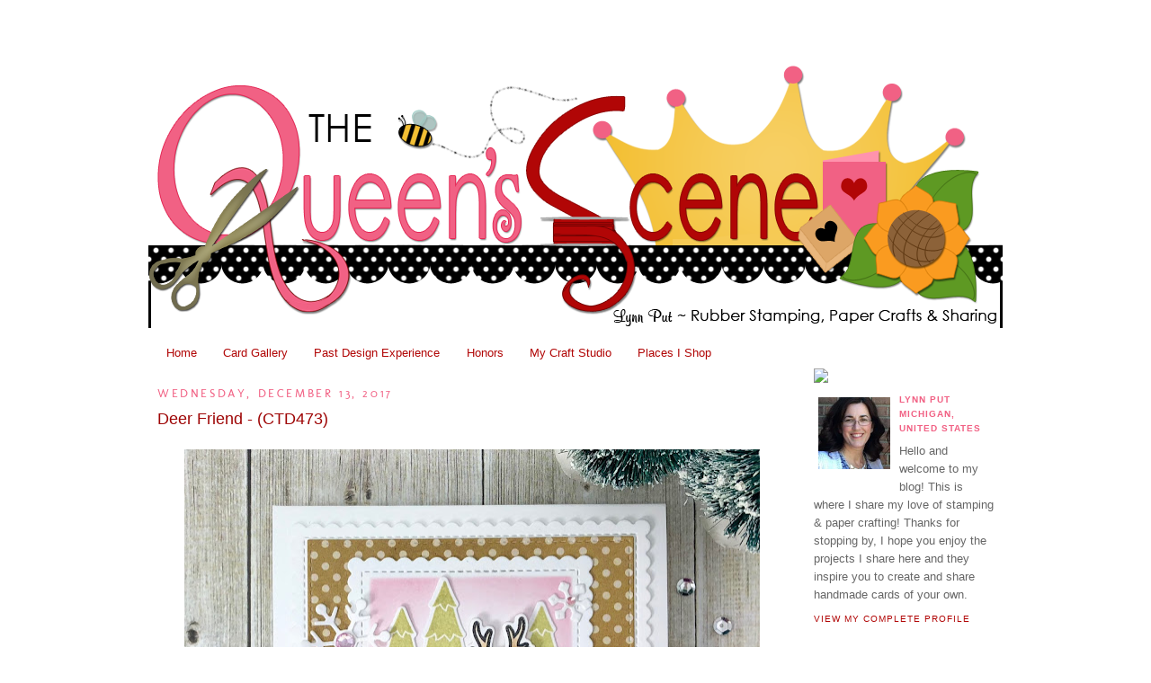

--- FILE ---
content_type: text/html; charset=UTF-8
request_url: https://thequeensscene.blogspot.com/2017/
body_size: 25212
content:
<!DOCTYPE html>
<html dir='ltr' xmlns='http://www.w3.org/1999/xhtml' xmlns:b='http://www.google.com/2005/gml/b' xmlns:data='http://www.google.com/2005/gml/data' xmlns:expr='http://www.google.com/2005/gml/expr'>
<head>
<link href='https://www.blogger.com/static/v1/widgets/2944754296-widget_css_bundle.css' rel='stylesheet' type='text/css'/>
<meta content='text/html; charset=UTF-8' http-equiv='Content-Type'/>
<meta content='blogger' name='generator'/>
<link href='https://thequeensscene.blogspot.com/favicon.ico' rel='icon' type='image/x-icon'/>
<link href='https://thequeensscene.blogspot.com/2017/' rel='canonical'/>
<link rel="alternate" type="application/atom+xml" title="The Queen&#39;s Scene - Atom" href="https://thequeensscene.blogspot.com/feeds/posts/default" />
<link rel="alternate" type="application/rss+xml" title="The Queen&#39;s Scene - RSS" href="https://thequeensscene.blogspot.com/feeds/posts/default?alt=rss" />
<link rel="service.post" type="application/atom+xml" title="The Queen&#39;s Scene - Atom" href="https://www.blogger.com/feeds/598997130639371167/posts/default" />
<!--Can't find substitution for tag [blog.ieCssRetrofitLinks]-->
<meta content='https://thequeensscene.blogspot.com/2017/' property='og:url'/>
<meta content='The Queen&#39;s Scene' property='og:title'/>
<meta content='The Queens Scene - Cardmaking and Papercrafts' property='og:description'/>
<title>The Queen's Scene: 2017</title>
<style type='text/css'>@font-face{font-family:'Molengo';font-style:normal;font-weight:400;font-display:swap;src:url(//fonts.gstatic.com/s/molengo/v17/I_uuMpWeuBzZNBtQXb1akxCv.woff2)format('woff2');unicode-range:U+0100-02BA,U+02BD-02C5,U+02C7-02CC,U+02CE-02D7,U+02DD-02FF,U+0304,U+0308,U+0329,U+1D00-1DBF,U+1E00-1E9F,U+1EF2-1EFF,U+2020,U+20A0-20AB,U+20AD-20C0,U+2113,U+2C60-2C7F,U+A720-A7FF;}@font-face{font-family:'Molengo';font-style:normal;font-weight:400;font-display:swap;src:url(//fonts.gstatic.com/s/molengo/v17/I_uuMpWeuBzZNBtQXbNakw.woff2)format('woff2');unicode-range:U+0000-00FF,U+0131,U+0152-0153,U+02BB-02BC,U+02C6,U+02DA,U+02DC,U+0304,U+0308,U+0329,U+2000-206F,U+20AC,U+2122,U+2191,U+2193,U+2212,U+2215,U+FEFF,U+FFFD;}</style>
<style id='page-skin-1' type='text/css'><!--
/*
-----------------------------------------------
Blogger Template Style
Name:     Minima
Designer: Douglas Bowman
URL:      www.stopdesign.com
Date:     26 Feb 2004
Updated by: Blogger Team
----------------------------------------------- */
/* Variable definitions
====================
<Variable name="bgcolor" description="Page Background Color"
type="color" default="#fff">
<Variable name="textcolor" description="Text Color"
type="color" default="#333">
<Variable name="linkcolor" description="Link Color"
type="color" default="#58a">
<Variable name="pagetitlecolor" description="Blog Title Color"
type="color" default="#666">
<Variable name="descriptioncolor" description="Blog Description Color"
type="color" default="#999">
<Variable name="titlecolor" description="Post Title Color"
type="color" default="#c60">
<Variable name="bordercolor" description="Border Color"
type="color" default="#ccc">
<Variable name="sidebarcolor" description="Sidebar Title Color"
type="color" default="#999">
<Variable name="sidebartextcolor" description="Sidebar Text Color"
type="color" default="#666">
<Variable name="visitedlinkcolor" description="Visited Link Color"
type="color" default="#999">
<Variable name="bodyfont" description="Text Font"
type="font" default="normal normal 100% Georgia, Serif">
<Variable name="headerfont" description="Sidebar Title Font"
type="font"
default="normal normal 78% 'Trebuchet MS',Trebuchet,Arial,Verdana,Sans-serif">
<Variable name="pagetitlefont" description="Blog Title Font"
type="font"
default="normal normal 200% Georgia, Serif">
<Variable name="descriptionfont" description="Blog Description Font"
type="font"
default="normal normal 78% 'Trebuchet MS', Trebuchet, Arial, Verdana, Sans-serif">
<Variable name="postfooterfont" description="Post Footer Font"
type="font"
default="normal normal 78% 'Trebuchet MS', Trebuchet, Arial, Verdana, Sans-serif">
<Variable name="startSide" description="Side where text starts in blog language"
type="automatic" default="left">
<Variable name="endSide" description="Side where text ends in blog language"
type="automatic" default="right">
*/
/* Use this with templates/template-twocol.html */
body {
background-image: url(https://lh3.googleusercontent.com/blogger_img_proxy/AEn0k_v7ddYkjQxS_5Z1BY1zwACPOsLGoJBcccFqsAQt0rS2G0CXaAaE4Hxinn8LnBLV41C1lD91SX925YPIxCIDxwl8Lr_bNc8Yjnd8sLXm_3HuOm728V7SMt52OtWuwXUrNm7Nqo0dIEQ=s0-d);
background-attachment: fixed;
margin:0;
color:#000000;
font:x-small Georgia Serif;
font-size/* */:/**/small;
font-size: /**/small;
text-align: center;
}
a:link {
color:#b10606;
text-decoration:none;
}
a:visited {
color:#ecc14f;
text-decoration:none;
}
a:hover {
color:#9e0505;
text-decoration:underline;
}
a img {
border-width:0;
}
/* Header
-----------------------------------------------
*/
#header-wrapper {
width:950px;
margin:-300px -15px 10px;
border:px solid #ffffff;
}
#header-inner {
background-position: center;
margin-left: auto;
margin-right: auto;
}
#header {
margin: 5px;
border: px solid #ffffff;
text-align: center;
color:#666666;
}
#header h1 {
margin:5px 5px 0;
padding:15px 20px .25em;
line-height:1.2em;
text-transform:uppercase;
letter-spacing:.2em;
font: normal normal 200% Georgia, Serif;
}
#header a {
color:#666666;
text-decoration:none;
}
#header a:hover {
color:#666666;
}
#header .description {
margin:0 5px 5px;
padding:0 20px 15px;
max-width:700px;
text-transform:uppercase;
letter-spacing:.2em;
line-height: 1.4em;
font: normal normal 78% 'Trebuchet MS', Trebuchet, Arial, Verdana, Sans-serif;
color: #999999;
}
#header img {
margin-left: auto;
margin-right: auto;
}
/* Outer-Wrapper
----------------------------------------------- */
#outer-wrapper {
background-image: url(https://lh3.googleusercontent.com/blogger_img_proxy/AEn0k_uqdNfmLxGoriTbb28nzq5-tc2zq9kGDKg5dW4QvRXSM2gqTXFNk1miNpqrRRNWnhGztTwQIR6ObjzLbG1q3lBFx82hCTBL9PEqV90m-Lz2kCykZY-_59x3OJz9Ty8DbViL39c2qilkR5cgyjo=s0-d);
width: 930px;
margin:300px auto -300px;
padding:10px;
text-align:left;
font: normal normal 100% Arial, Tahoma, Helvetica, FreeSans, sans-serif;;
}
#main-wrapper {
width: 700px;
float: left;
margin-left: 0px;
word-wrap: break-word; /* fix for long text breaking sidebar float in IE */
overflow: hidden;     /* fix for long non-text content breaking IE sidebar float */
}
#sidebar-wrapper {
width: 200px;
float: right;
word-wrap: break-word; /* fix for long text breaking sidebar float in IE */
overflow: hidden;      /* fix for long non-text content breaking IE sidebar float */
}
/* Headings
----------------------------------------------- */
h2 {
margin:1.5em 0 .75em;
font:normal normal 13px Molengo;
line-height: 1.4em;
text-transform:uppercase;
letter-spacing:.2em;
color:#f16184;
}
/* Posts
-----------------------------------------------
*/
h2.date-header {
margin:1.5em 0 .5em;
}
.post {
margin:.5em 0 1.5em;
border-bottom:1px dotted #ffffff;
padding-bottom:1.5em;
}
.post h3 {
margin:.25em 0 0;
padding:0 0 4px;
font-size:140%;
font-weight:normal;
line-height:1.4em;
color:#9e0505;
}
.post h3 a, .post h3 a:visited, .post h3 strong {
display:block;
text-decoration:none;
color:#9e0505;
font-weight:normal;
}
.post h3 strong, .post h3 a:hover {
color:#000000;
}
.post-body {
margin:0 0 .75em;
line-height:1.6em;
}
.post-body blockquote {
line-height:1.3em;
}
.post-footer {
margin: .75em 0;
color:#f16184;
text-transform:uppercase;
letter-spacing:.1em;
font: normal normal 78% Arial, sans-serif;
line-height: 1.4em;
}
.comment-link {
margin-left:.6em;
}
.post img {
padding:4px;
border:px solid #ffffff;
}
.post blockquote {
margin:1em 20px;
}
.post blockquote p {
margin:.75em 0;
}
/* Comments
----------------------------------------------- */
#comments h4 {
margin:1em 0;
font-weight: bold;
line-height: 1.4em;
text-transform:uppercase;
letter-spacing:.2em;
color: #f16184;
}
#comments-block {
margin:1em 0 1.5em;
line-height:1.6em;
}
#comments-block .comment-author {
margin:.5em 0;
}
#comments-block .comment-body {
margin:.25em 0 0;
}
#comments-block .comment-footer {
margin:-.25em 0 2em;
line-height: 1.4em;
text-transform:uppercase;
letter-spacing:.1em;
}
#comments-block .comment-body p {
margin:0 0 .75em;
}
.deleted-comment {
font-style:italic;
color:gray;
}
#blog-pager-newer-link {
float: left;
}
#blog-pager-older-link {
float: right;
}
#blog-pager {
text-align: center;
}
.feed-links {
clear: both;
line-height: 2.5em;
}
/* Sidebar Content
----------------------------------------------- */
.sidebar {
color: #666666;
line-height: 1.5em;
}
.sidebar ul {
list-style:none;
margin:0 0 0;
padding:0 0 0;
}
.sidebar li {
margin:0;
padding-top:0;
padding-right:0;
padding-bottom:.25em;
padding-left:15px;
text-indent:-15px;
line-height:1.5em;
}
.sidebar .widget, .main .widget {
border-bottom:1px dotted #ffffff;
margin:0 0 1.5em;
padding:0 0 1.5em;
}
.main .Blog {
border-bottom-width: 0;
}
/* Profile
----------------------------------------------- */
.profile-img {
float: left;
margin-top: 0;
margin-right: 5px;
margin-bottom: 5px;
margin-left: 0;
padding: 4px;
border: 1px solid #ffffff;
}
.profile-data {
margin:0;
text-transform:uppercase;
letter-spacing:.1em;
font: normal normal 78% Arial, sans-serif;
color: #f16184;
font-weight: bold;
line-height: 1.6em;
}
.profile-datablock {
margin:.5em 0 .5em;
}
.profile-textblock {
margin: 0.5em 0;
line-height: 1.6em;
}
.profile-link {
font: normal normal 78% Arial, sans-serif;
text-transform: uppercase;
letter-spacing: .1em;
}
/* Footer
----------------------------------------------- */
#footer {
width:660px;
clear:both;
margin:0 auto;
padding-top:15px;
line-height: 1.6em;
text-transform:uppercase;
letter-spacing:.1em;
text-align: center;
}
#navbar-iframe {
height: 0px;
}

--></style>
<link href='https://www.blogger.com/dyn-css/authorization.css?targetBlogID=598997130639371167&amp;zx=e7cb6952-7a4b-424d-bda4-b24b5e8ce2ab' media='none' onload='if(media!=&#39;all&#39;)media=&#39;all&#39;' rel='stylesheet'/><noscript><link href='https://www.blogger.com/dyn-css/authorization.css?targetBlogID=598997130639371167&amp;zx=e7cb6952-7a4b-424d-bda4-b24b5e8ce2ab' rel='stylesheet'/></noscript>
<meta name='google-adsense-platform-account' content='ca-host-pub-1556223355139109'/>
<meta name='google-adsense-platform-domain' content='blogspot.com'/>

</head>
<body>
<div class='navbar section' id='navbar'><div class='widget Navbar' data-version='1' id='Navbar1'><script type="text/javascript">
    function setAttributeOnload(object, attribute, val) {
      if(window.addEventListener) {
        window.addEventListener('load',
          function(){ object[attribute] = val; }, false);
      } else {
        window.attachEvent('onload', function(){ object[attribute] = val; });
      }
    }
  </script>
<div id="navbar-iframe-container"></div>
<script type="text/javascript" src="https://apis.google.com/js/platform.js"></script>
<script type="text/javascript">
      gapi.load("gapi.iframes:gapi.iframes.style.bubble", function() {
        if (gapi.iframes && gapi.iframes.getContext) {
          gapi.iframes.getContext().openChild({
              url: 'https://www.blogger.com/navbar/598997130639371167?origin\x3dhttps://thequeensscene.blogspot.com',
              where: document.getElementById("navbar-iframe-container"),
              id: "navbar-iframe"
          });
        }
      });
    </script><script type="text/javascript">
(function() {
var script = document.createElement('script');
script.type = 'text/javascript';
script.src = '//pagead2.googlesyndication.com/pagead/js/google_top_exp.js';
var head = document.getElementsByTagName('head')[0];
if (head) {
head.appendChild(script);
}})();
</script>
</div></div>
<div id='outer-wrapper'><div id='wrap2'>
<!-- skip links for text browsers -->
<span id='skiplinks' style='display:none;'>
<a href='#main'>skip to main </a> |
      <a href='#sidebar'>skip to sidebar</a>
</span>
<div id='header-wrapper'>
<div class='header section' id='header'><div class='widget Header' data-version='1' id='Header1'>
<div id='header-inner'>
<a href='https://thequeensscene.blogspot.com/' style='display: block'>
<img alt="The Queen&#39;s Scene" height="350px; " id="Header1_headerimg" src="//4.bp.blogspot.com/_B6eicbvlzeo/TH0m91y55II/AAAAAAAAELo/yxjUXkoyCZE/S1600-R/Lynn+Sketch+Banner.png" style="display: block" width="950px; ">
</a>
</div>
</div></div>
</div>
<div id='content-wrapper'>
<div id='crosscol-wrapper' style='text-align:center'>
<div class='crosscol section' id='crosscol'><div class='widget PageList' data-version='1' id='PageList1'>
<h2>Pages</h2>
<div class='widget-content'>
<ul>
<li>
<a href='https://thequeensscene.blogspot.com/'>Home</a>
</li>
<li>
<a href='http://www.splitcoaststampers.com/gallery/showgallery.php?cat=500&ppuser=30094'>Card Gallery</a>
</li>
<li>
<a href='https://thequeensscene.blogspot.com/p/past-design-team-expere.html'>Past Design Experience</a>
</li>
<li>
<a href='https://thequeensscene.blogspot.com/p/recognitionhonors.html'>Honors</a>
</li>
<li>
<a href='http://thequeensscene.blogspot.com/2009/08/updated-craft-studio-pictures.html'>My Craft Studio</a>
</li>
<li>
<a href='https://thequeensscene.blogspot.com/p/blog-page.html'>Places I Shop</a>
</li>
</ul>
<div class='clear'></div>
</div>
</div></div>
</div>
<div id='main-wrapper'>
<div class='main section' id='main'><div class='widget Blog' data-version='1' id='Blog1'>
<div class='blog-posts hfeed'>

          <div class="date-outer">
        
<h2 class='date-header'><span>Wednesday, December 13, 2017</span></h2>

          <div class="date-posts">
        
<div class='post-outer'>
<div class='post hentry'>
<a name='3287323901007331548'></a>
<h3 class='post-title entry-title'>
<a href='https://thequeensscene.blogspot.com/2017/12/deer-friend-ctd473.html'>Deer Friend - (CTD473)</a>
</h3>
<div class='post-header-line-1'></div>
<div class='post-body entry-content'>
<p><div>
<div class="separator" style="clear: both; text-align: center;">
<img border="0" data-original-height="1435" data-original-width="1600" height="572" src="https://blogger.googleusercontent.com/img/b/R29vZ2xl/AVvXsEgXGV6RqK7S068Yt-dq8YX1eEhXCerJ_issilVjXzHqOCzoemdb1cvNZZ4aw456uzOvTTW7xdjeQBPuGALK2b5x3GYDy5JyyT08v29GL0daK5ljJi9j0OfmYGPta4BDvbGFnvlDW8VM6x4l/s640/fullsizeoutput_a91f.jpeg" width="640" /></div>
<center>
<span style="font-family: &quot;helvetica neue&quot; , &quot;arial&quot; , &quot;helvetica&quot; , sans-serif;">Hello there! &nbsp;It's time for this week's <b><a href="http://www.colorthrowdown.blogspot.com/" target="_blank"><span style="color: #e06666;">Color Throwdown Challenge</span></a></b>. &nbsp;We have some sweet holiday colors for all of us to create with and we hope you'll play along.</span></center>
<div class="separator" style="clear: both; text-align: center;">
<a href="https://blogger.googleusercontent.com/img/b/R29vZ2xl/AVvXsEgZgqz3juOP7RGHUXb17-MtYkKObbpP_FVtk_FdZWlr0HyXGkuLNCVrmk7JLodCGisu4OuP_hcW7xNIkiHT9InupX15W7cJg_0mJkNQu87Dvphofec0m9WjruK6NC5jZ3gVtV5sa_zsi5MT/s1600/swatch473.jpg" imageanchor="1" style="margin-left: 1em; margin-right: 1em;"><img border="0" data-original-height="490" data-original-width="360" height="400" src="https://blogger.googleusercontent.com/img/b/R29vZ2xl/AVvXsEgZgqz3juOP7RGHUXb17-MtYkKObbpP_FVtk_FdZWlr0HyXGkuLNCVrmk7JLodCGisu4OuP_hcW7xNIkiHT9InupX15W7cJg_0mJkNQu87Dvphofec0m9WjruK6NC5jZ3gVtV5sa_zsi5MT/s400/swatch473.jpg" width="293" /></a></div>
<div class="separator" style="clear: both; text-align: center;">
<img border="0" data-original-height="1375" data-original-width="1600" height="550" src="https://blogger.googleusercontent.com/img/b/R29vZ2xl/AVvXsEgHieKYzYJ9kFXvZjga6VNf8qsLsj3otHvD280_aWkDuFvnWMSSzlw4UyRkiN82facdfHtuaJREa47dqYelhLAKM8RC0lv6Be5NA7hohVwgAUSnaLzMya7k3VSQLflcxV3SqubC42QQf31B/s640/fullsizeoutput_a92b.jpeg" width="640" /></div>
<div style="text-align: center;">
<span style="font-family: &quot;helvetica neue&quot; , &quot;arial&quot; , &quot;helvetica&quot; , sans-serif;">For my card, I used the Lawn Fawn stamp set <b><a href="http://www.shareasale.com/m-pr.cfm?merchantID=7429&amp;userID=1357835&amp;productID=592660857" target="_blank"><span style="color: #ea9999;">Toboggan Together</span></a></b> along with the <b><a href="http://www.shareasale.com/m-pr.cfm?merchantID=7429&amp;userID=1357835&amp;productID=592660858" target="_blank"><span style="color: #ea9999;">coordinating dies</span></a></b>. &nbsp;I stamped the deer image and colored it with Copic markers and stamped the trees in spring moss ink and then die cut my out. &nbsp;I die cut a banner and stamped my Merry Christmas sentiment and then masking off part of the second portion of my sentiment, I stamped the deer friend part of my sentiment onto some Doodlebug&nbsp;Designs pink&nbsp;gingham paper. &nbsp;I used the <b><a href="http://www.shareasale.com/m-pr.cfm?merchantID=24698&amp;userID=1357835&amp;productID=606086424" target="_blank"><span style="color: #ea9999;">Stitched Mini&nbsp;Scallop Square Stax</span></a></b> dies and for my &nbsp;smaller center scalloped piece, I&nbsp;blended on some <b><a href="http://www.shareasale.com/m-pr.cfm?merchantID=7429&amp;userID=1357835&amp;productID=597759713" target="_blank"><span style="color: #ea9999;">spun sugar distress ink</span></a></b>. &nbsp;I die cut three&nbsp;snowflakes from white cardstock using the <b><a href="http://www.shareasale.com/m-pr.cfm?merchantID=7429&amp;userID=1357835&amp;productID=592660873" target="_blank"><span style="color: #ea9999;">Mini Snowflakes</span></a></b> dies and added pink&nbsp;rhinestones to the&nbsp;center of each one.</span></div>
<div class="separator" style="clear: both; text-align: center;">
<img border="0" data-original-height="1462" data-original-width="1600" height="584" src="https://blogger.googleusercontent.com/img/b/R29vZ2xl/AVvXsEhIP5pkhaoWdLDsSxPREJnt2TlVc3d9Sb-hnIkKpAshmRl3A8Eq10HCOV7PYJ4gq0HQXNzvxr7wNVJnLN1KkIZUpw1NRY_AxOTznY85TaXzEqeFkHzUpqfjYIW0eLEzckQnbsH0_xmJPCi6/s640/fullsizeoutput_a91e.jpeg" width="640" /></div>
<center>
<center style="font-family: Verdana, sans-serif;">
<span style="font-family: &quot;helvetica neue&quot; , &quot;arial&quot; , &quot;helvetica&quot; , sans-serif;"><span style="font-family: &quot;helvetica neue&quot; , &quot;arial&quot; , &quot;helvetica&quot; , sans-serif;"><a href="javascript:void((function(){var%20e=document.createElement(&#39;script&#39;);e.setAttribute(&#39;type&#39;,&#39;text/javascript&#39;);e.setAttribute(&#39;charset&#39;,&#39;UTF-8&#39;);e.setAttribute(&#39;src&#39;,&#39;http://assets.pinterest.com/js/pinmarklet.js?r=&#39;+Math.random()*99999999);document.body.appendChild(e)})());"><span style="font-family: &quot;verdana&quot; , sans-serif;"><span style="text-align: left;"><span style="color: #666666;">For more inspiration, check out the design teams' blog links below OR you can go to the&nbsp;</span></span></span></a><span style="font-family: &quot;verdana&quot; , sans-serif;"><span style="text-align: left;"><a href="http://colorthrowdown.blogspot.com/" style="text-decoration: none;"><span style="color: #45818e;"><i><b>Color Throwdown blog</b></i></span></a><span style="color: #666666;">&nbsp;for details on how to play along and you can see all the sample entries in one location.</span></span></span></span></span></center>
<center style="font-family: Verdana, sans-serif;">
<span style="font-family: &quot;helvetica neue&quot; , &quot;arial&quot; , &quot;helvetica&quot; , sans-serif;"><br /></span></center>
<center style="font-family: Verdana, sans-serif;">
<span style="font-family: &quot;helvetica neue&quot; , &quot;arial&quot; , &quot;helvetica&quot; , sans-serif;"><center>
<span style="font-family: &quot;helvetica neue&quot; , &quot;arial&quot; , &quot;helvetica&quot; , sans-serif;"><a href="http://inkaboutme.blogspot.com/" target="_blank">Amy Rohl</a></span></center>
</span><center style="font-family: verdana, sans-serif;">
<span style="font-family: &quot;helvetica neue&quot; , &quot;arial&quot; , &quot;helvetica&quot; , sans-serif;"><span style="font-family: &quot;helvetica neue&quot; , &quot;arial&quot; , &quot;helvetica&quot; , sans-serif;"><span style="font-family: &quot;helvetica neue&quot; , &quot;arial&quot; , &quot;helvetica&quot; , sans-serif;"><a href="http://prairiepaperandink.typepad.com/" target="_blank">Amy Rysavy</a></span><div style="text-align: center;">
<span style="font-family: &quot;helvetica neue&quot; , &quot;arial&quot; , &quot;helvetica&quot; , sans-serif;"><a href="http://barspaperpursuits.blogspot.com/" style="text-align: left; text-decoration: none;" target="_blank">Barbara Anders</a><span style="text-align: left;">&nbsp;</span><span style="text-align: left;">&nbsp;</span><span style="text-align: left;">&nbsp;</span></span></div>
<span style="font-family: &quot;helvetica neue&quot; , &quot;arial&quot; , &quot;helvetica&quot; , sans-serif;"><span style="text-align: left;"><div style="text-align: center;">
<span style="color: black;"><a href="http://bronih.typepad.com/splashesofwatercolor/" style="text-decoration: none;" target="_blank">Broni Holcombe</a>&nbsp;&nbsp;</span><span style="color: black;">&nbsp;</span></div>
<span style="color: black;"><div style="text-align: center;">
<a href="http://stampingalatte.blogspot.com/" style="text-decoration: none;" target="_blank">Jodi Collins</a>&nbsp;</div>
</span></span><span style="text-align: left;"><div style="text-align: center;">
<a href="http://mylittlecreativeescape.blogspot.com/" style="text-decoration: none;">Lisa Henke</a><span style="color: black;">&nbsp;</span></div>
<span style="color: black;"><div style="text-align: center;">
<a href="http://inkingaloud.blogspot.com/" style="text-decoration: none;"><span style="color: #674ea7;">Lori Tecler</span></a></div>
</span></span><span style="text-align: left;"><div style="text-align: center;">
<span style="color: #674ea7;"><a href="http://thequeensscene.blogspot.com/" style="text-decoration: none;">Lynn Put&nbsp;</a>&nbsp;</span>&nbsp;</div>
<span style="color: black;"><div style="text-align: center;">
<a href="http://vickiezimmer.blogspot.com/" style="text-decoration: none;" target="_blank">Vickie Zimmer</a>&nbsp;</div>
</span><span style="color: black;"></span></span></span></span></span><div style="text-align: center;">
<span style="font-family: &quot;helvetica neue&quot; , &quot;arial&quot; , &quot;helvetica&quot; , sans-serif;"><span style="font-family: &quot;helvetica neue&quot; , &quot;arial&quot; , &quot;helvetica&quot; , sans-serif;"><span style="color: black; font-family: &quot;helvetica neue&quot; , &quot;arial&quot; , &quot;helvetica&quot; , sans-serif;"><a href="http://cullen-arycreations.blogspot.com/" style="text-decoration: none;" target="_blank">Wanda Cullen</a></span></span></span><br />
<center style="display: inline !important;">
<span style="font-family: &quot;helvetica neue&quot; , &quot;arial&quot; , &quot;helvetica&quot; , sans-serif;"><span style="font-family: &quot;helvetica neue&quot; , &quot;arial&quot; , &quot;helvetica&quot; , sans-serif;"><span style="font-family: &quot;helvetica neue&quot; , &quot;arial&quot; , &quot;helvetica&quot; , sans-serif;"><span style="font-family: &quot;helvetica neue&quot; , &quot;arial&quot; , &quot;helvetica&quot; , sans-serif;"><span style="color: black;"><span style="font-family: &quot;verdana&quot; , sans-serif;"><span style="text-align: left;"><div style="display: inline !important; text-align: center;">
<div style="display: inline !important;">
<center style="display: inline !important;">
<span style="font-family: &quot;verdana&quot; , sans-serif;"><center style="display: inline !important;">
<span style="font-family: &quot;helvetica neue&quot; , &quot;arial&quot; , &quot;helvetica&quot; , sans-serif;"><center style="display: inline !important;">
<span style="font-family: &quot;verdana&quot; , sans-serif;"><span style="font-family: &quot;helvetica neue&quot; , &quot;arial&quot; , &quot;helvetica&quot; , sans-serif;"><span style="text-align: left;"><span style="color: black;"><div style="display: inline !important; text-align: center;">
<center style="display: inline !important;">
<span style="font-family: &quot;verdana&quot; , sans-serif;"><span style="text-align: left;"><div style="display: inline !important; text-align: center;">
<div style="display: inline !important;">
<span style="background-color: #fafafc; font-family: &quot;helvetica neue&quot; , &quot;arial&quot; , &quot;helvetica&quot; , sans-serif; text-align: left;"><a href="https://james-ee.blogspot.com/" style="background-color: transparent; font-family: verdana, sans-serif;" target="_blank">Debra James</a>&nbsp;-&nbsp;December Guest Designer</span></div>
</div>
</span></span></center>
</div>
</span></span></span></span></center>
</span></center>
</span></center>
</div>
</div>
</span></span></span></span></span></span></span></center>
</div>
<span style="font-family: &quot;helvetica neue&quot; , &quot;arial&quot; , &quot;helvetica&quot; , sans-serif; text-align: left;"><div style="text-align: center;">
<div style="font-family: verdana, sans-serif;">
</div>
</div>
</span></center>
<span style="font-family: &quot;helvetica neue&quot; , &quot;arial&quot; , &quot;helvetica&quot; , sans-serif;"><span style="font-family: &quot;helvetica neue&quot; , &quot;arial&quot; , &quot;helvetica&quot; , sans-serif;"><span style="text-align: left;"><span style="color: black; font-family: &quot;helvetica neue&quot; , &quot;arial&quot; , &quot;helvetica&quot; , sans-serif;"><div style="text-align: center;">
<center style="display: inline !important;">
<span style="font-family: &quot;verdana&quot; , sans-serif;"><span style="text-align: left;"></span></span></center>
</div>
</span></span></span><span style="text-align: left;"><div style="text-align: center;">
<div style="font-family: verdana, sans-serif;">
<div style="color: #666666;">
<span style="font-family: &quot;helvetica neue&quot; , &quot;arial&quot; , &quot;helvetica&quot; , sans-serif;"><span style="font-family: &quot;helvetica neue&quot; , &quot;arial&quot; , &quot;helvetica&quot; , sans-serif;"><br /></span><span style="font-family: &quot;helvetica neue&quot; , &quot;arial&quot; , &quot;helvetica&quot; , sans-serif;"><br /></span></span></div>
<center style="color: black; font-family: -webkit-standard;">
<center style="color: black;">
<center style="text-align: left;">
<span style="font-family: &quot;helvetica neue&quot; , &quot;arial&quot; , &quot;helvetica&quot; , sans-serif;">Thanks so much for stopping by!</span></center>
<center style="text-align: left;">
</center>
<center style="text-align: left;">
<span style="font-family: &quot;helvetica neue&quot; , &quot;arial&quot; , &quot;helvetica&quot; , sans-serif;">Don't forget, you can follow me on&nbsp;<a href="https://www.instagram.com/thequeensscene/" target="_blank"><span style="color: #45818e;">Instagram</span></a>,&nbsp;<a href="https://twitter.com/thequeensscene" target="_blank"><span style="color: #45818e;">Twitter</span></a>&nbsp;and&nbsp;<a href="https://www.pinterest.com/lynn_put/" target="_blank"><span style="color: #45818e;">Pinterest</span></a>&nbsp;to see what I'm up to.</span></center>
<center style="text-align: left;">
<span style="font-family: &quot;helvetica neue&quot; , &quot;arial&quot; , &quot;helvetica&quot; , sans-serif;"><br /></span></center>
<a href="http://www.shareasale.com/m-pr.cfm?merchantID=7429&amp;userID=1357835&amp;productID=592660857" target="_blank"><img alt="" border="0" src="https://www.scrapbook.com/products/cache/SBC_lf-lf976_1.jpg" /><br />Lawn Fawn - Clear Acrylic Stamps - Toboggan Together</a>
<center style="text-align: left;">
<span style="font-family: &quot;helvetica neue&quot; , &quot;arial&quot; , &quot;helvetica&quot; , sans-serif;"><br /></span></center>
<a href="http://www.shareasale.com/m-pr.cfm?merchantID=7429&amp;userID=1357835&amp;productID=592660858" target="_blank"><img alt="" border="0" src="https://www.scrapbook.com/products/cache/SBC_lf-lf977_1.jpg" /><br />Lawn Fawn - Lawn Cuts - Dies - Toboggan Together</a>
<center style="text-align: left;">
<span style="font-family: &quot;helvetica neue&quot; , &quot;arial&quot; , &quot;helvetica&quot; , sans-serif;"><br /></span></center>
<a href="http://www.shareasale.com/m-pr.cfm?merchantID=24698&amp;userID=1357835&amp;productID=606086424" target="_blank"><img alt="" border="0" height="200" src="https://simonsaysstamp.blob.core.windows.net/images/products/1_337827_TH.JPG" width="200" /><br /><span style="font-size: x-small;">My Favorite Things STITCHED MINI SCALLOP SQUARE STAX Die-Namics MFT806</span></a>
<center style="text-align: left;">
<span style="font-family: &quot;helvetica neue&quot; , &quot;arial&quot; , &quot;helvetica&quot; , sans-serif;"><br /></span></center>
<a href="http://www.shareasale.com/m-pr.cfm?merchantID=7429&amp;userID=1357835&amp;productID=597759713" target="_blank"><img alt="" border="0" src="https://www.scrapbook.com/products/cache/SBC_ri-tdp40194_1.jpg" /><br /><span style="font-size: x-small;">Ranger Ink - Tim Holtz - Distress Ink Pads - Mini - Spun Sugar</span></a>
<center style="text-align: left;">
<span style="font-family: &quot;helvetica neue&quot; , &quot;arial&quot; , &quot;helvetica&quot; , sans-serif;"><br /></span></center>
<a href="http://www.shareasale.com/m-pr.cfm?merchantID=7429&amp;userID=1357835&amp;productID=592660873" target="_blank"><img alt="" border="0" src="https://www.scrapbook.com/products/cache/SBC_lf-lf995_1.jpg" /><br />Lawn Fawn - Lawn Cuts - Dies - Mini Snowflakes</a></center>
</center>
</div>
</div>
</span></span></center>
</center>
</div>
<a href="https://www.blogger.com/null"><img src="https://lh3.googleusercontent.com/blogger_img_proxy/AEn0k_t0M8yWScgmoqT92U2gwtW2p964P62Q_oAAIRrz-SwhwEbhVNlEONvwy5iNVSFWQ35GPPaSIRYprPemKQcOjGxnViPuxU7zmq_WPTDbdmo-I-YdQbIOAk22WWfsKiBh2vjoF37jRg=s0-d"></a></p>
<div style='clear: both;'></div>
</div>
<div class='post-footer'>
<p class='post-footer-line post-footer-line-1'><span class='post-author vcard'>
Posted by
<span class='fn'>Lynn Put</span>
</span>
<span class='post-timestamp'>
at
<a class='timestamp-link' href='https://thequeensscene.blogspot.com/2017/12/deer-friend-ctd473.html' rel='bookmark' title='permanent link'><abbr class='published' title='2017-12-13T19:55:00-05:00'>7:55&#8239;PM</abbr></a>
</span>
<span class='post-comment-link'>
<a class='comment-link' href='https://www.blogger.com/comment/fullpage/post/598997130639371167/3287323901007331548' onclick='javascript:window.open(this.href, "bloggerPopup", "toolbar=0,location=0,statusbar=1,menubar=0,scrollbars=yes,width=640,height=500"); return false;'>2
comments</a>
</span>
<span class='post-icons'>
<span class='item-action'>
<a href='https://www.blogger.com/email-post/598997130639371167/3287323901007331548' title='Email Post'>
<span class='email-post-icon'>&#160;</span>
</a>
</span>
<span class='item-control blog-admin pid-1718860128'>
<a href='https://www.blogger.com/post-edit.g?blogID=598997130639371167&postID=3287323901007331548&from=pencil' title='Edit Post'>
<img alt='' class='icon-action' height='18' src='https://resources.blogblog.com/img/icon18_edit_allbkg.gif' width='18'/>
</a>
</span>
</span>
</p>
<p class='post-footer-line post-footer-line-2'><span class='post-labels'>
Labels:
<a href='https://thequeensscene.blogspot.com/search/label/Christmas' rel='tag'>Christmas</a>,
<a href='https://thequeensscene.blogspot.com/search/label/Color%20Challenge' rel='tag'>Color Challenge</a>,
<a href='https://thequeensscene.blogspot.com/search/label/Color%20Throwdown' rel='tag'>Color Throwdown</a>,
<a href='https://thequeensscene.blogspot.com/search/label/Lawn%20Fawn' rel='tag'>Lawn Fawn</a>
</span>
<div class='post-share-buttons'>
<a class='goog-inline-block share-button sb-email' href='https://www.blogger.com/share-post.g?blogID=598997130639371167&postID=3287323901007331548&target=email' target='_blank' title='Email This'><span class='share-button-link-text'>Email This</span></a><a class='goog-inline-block share-button sb-blog' href='https://www.blogger.com/share-post.g?blogID=598997130639371167&postID=3287323901007331548&target=blog' onclick='window.open(this.href, "_blank", "height=270,width=475"); return false;' target='_blank' title='BlogThis!'><span class='share-button-link-text'>BlogThis!</span></a><a class='goog-inline-block share-button sb-twitter' href='https://www.blogger.com/share-post.g?blogID=598997130639371167&postID=3287323901007331548&target=twitter' target='_blank' title='Share to X'><span class='share-button-link-text'>Share to X</span></a><a class='goog-inline-block share-button sb-facebook' href='https://www.blogger.com/share-post.g?blogID=598997130639371167&postID=3287323901007331548&target=facebook' onclick='window.open(this.href, "_blank", "height=430,width=640"); return false;' target='_blank' title='Share to Facebook'><span class='share-button-link-text'>Share to Facebook</span></a><a class='goog-inline-block share-button sb-pinterest' href='https://www.blogger.com/share-post.g?blogID=598997130639371167&postID=3287323901007331548&target=pinterest' target='_blank' title='Share to Pinterest'><span class='share-button-link-text'>Share to Pinterest</span></a>
</div>
</p>
<p class='post-footer-line post-footer-line-3'></p>
</div>
</div>
</div>

          </div></div>
        

          <div class="date-outer">
        
<h2 class='date-header'><span>Friday, December 8, 2017</span></h2>

          <div class="date-posts">
        
<div class='post-outer'>
<div class='post hentry'>
<a name='289884721127699123'></a>
<h3 class='post-title entry-title'>
<a href='https://thequeensscene.blogspot.com/2017/12/dog-cat-christmas-tags.html'>Dog & Cat Christmas Tags</a>
</h3>
<div class='post-header-line-1'></div>
<div class='post-body entry-content'>
<p><div>
<div class="separator" style="clear: both; text-align: center;">
<a href="https://blogger.googleusercontent.com/img/b/R29vZ2xl/AVvXsEgcGXqhGDq6U_JrvhpwBXHvBKxw9PRSoixIQmh0NBOmUGmZFJSPiEFxqXKNKLgRQe_bwYPR0gIKAt0m-3eoY2qwoePzeXg9kEjbRnSzuI5hq7elxkBV1HDfMMjgxrhslk-jpKkZxDgETNF-/s1600/fullsizeoutput_a905.jpeg" imageanchor="1" style="margin-left: 1em; margin-right: 1em;"><img border="0" data-original-height="1508" data-original-width="1600" height="602" src="https://blogger.googleusercontent.com/img/b/R29vZ2xl/AVvXsEgcGXqhGDq6U_JrvhpwBXHvBKxw9PRSoixIQmh0NBOmUGmZFJSPiEFxqXKNKLgRQe_bwYPR0gIKAt0m-3eoY2qwoePzeXg9kEjbRnSzuI5hq7elxkBV1HDfMMjgxrhslk-jpKkZxDgETNF-/s640/fullsizeoutput_a905.jpeg" width="640" /></a></div>
<center>
<span style="font-family: &quot;helvetica neue&quot; , &quot;arial&quot; , &quot;helvetica&quot; , sans-serif;">Hi there! &nbsp;I'm popping in today to share some fun pet Christmas gift tags I created and some goodie bags I put together for our local Humane&nbsp;Society's Christmas Bazaar.</span></center>
<div class="separator" style="clear: both; text-align: center;">
<a href="https://blogger.googleusercontent.com/img/b/R29vZ2xl/AVvXsEjKTw7OCutc2k_8yiaLYxn51AXErpDSYjj_zenO33hai4NZ-Ivroj_OEDtwGLE5YYbLAaW-XZQdXR1JaKANsdfCZaTLFzCaBVyZ2W8Z2dQc5rUbxZg_csbgP_dm2iuqxZzeAkZHN4Ea13Vs/s1600/fullsizeoutput_a900.jpeg" imageanchor="1" style="margin-left: 1em; margin-right: 1em;"><img border="0" data-original-height="1600" data-original-width="1190" height="640" src="https://blogger.googleusercontent.com/img/b/R29vZ2xl/AVvXsEjKTw7OCutc2k_8yiaLYxn51AXErpDSYjj_zenO33hai4NZ-Ivroj_OEDtwGLE5YYbLAaW-XZQdXR1JaKANsdfCZaTLFzCaBVyZ2W8Z2dQc5rUbxZg_csbgP_dm2iuqxZzeAkZHN4Ea13Vs/s640/fullsizeoutput_a900.jpeg" width="474" /></a></div>
<div style="text-align: center;">
<span style="font-family: &quot;helvetica neue&quot; , &quot;arial&quot; , &quot;helvetica&quot; , sans-serif;">&nbsp;I found these cute dog and cat Christmas mugs, along with some dog and cat toys and treats, at TJMaxx and put together two goodie bags to donate for the&nbsp;bazaar. &nbsp;I used some Lawn Fawn stamps and dies to create my tags. &nbsp;For the dog Christmas tag I used the stamp set <b><a href="http://www.shareasale.com/m-pr.cfm?merchantID=7429&amp;userID=1357835&amp;productID=550189526" target="_blank"><span style="color: #cc0000;">Critters at the Dog Park</span></a></b> and for both of the tags I used the <span style="color: #38761d;"><b><a href="http://www.shareasale.com/m-pr.cfm?merchantID=7429&amp;userID=1357835&amp;productID=592660867" target="_blank"><span style="color: #38761d;">Stitched Circle Tags dies</span></a></b> </span>and the&nbsp;<b><a href="http://www.shareasale.com/m-pr.cfm?merchantID=7429&amp;userID=1357835&amp;productID=732318153" target="_blank"><span style="color: #cc0000;">Happy Happy Happy Add On</span></a></b> set for my sentiments along with some scrap Christmas paper for the backgrounds. &nbsp;Since the Dog &amp; Cat&nbsp;Christmas mugs and matching kitchen towels both had dogs and cats in Christmas sweaters, I&nbsp;decided to use my Copic markers and color in some Christmas sweaters on both of the animals for my tags.</span></div>
<div class="separator" style="clear: both; text-align: center;">
<a href="https://blogger.googleusercontent.com/img/b/R29vZ2xl/AVvXsEii6if8E1LTf1Lx93Gea2B1StrdTcfvsvshN8DR3BeMXAqtiJwQiFAKNNT7LTQhZ3wPHLbGLFqV1V43LxFehHStUXaccfqSXhLesTOou-7JgCD40UYUqmX5DAnCS3EIvncahbx6Lwrt0cgY/s1600/fullsizeoutput_a909.jpeg" imageanchor="1" style="margin-left: 1em; margin-right: 1em;"><img border="0" data-original-height="1360" data-original-width="1600" height="542" src="https://blogger.googleusercontent.com/img/b/R29vZ2xl/AVvXsEii6if8E1LTf1Lx93Gea2B1StrdTcfvsvshN8DR3BeMXAqtiJwQiFAKNNT7LTQhZ3wPHLbGLFqV1V43LxFehHStUXaccfqSXhLesTOou-7JgCD40UYUqmX5DAnCS3EIvncahbx6Lwrt0cgY/s640/fullsizeoutput_a909.jpeg" width="640" /></a></div>
<div class="separator" style="clear: both; text-align: center;">
<a href="https://blogger.googleusercontent.com/img/b/R29vZ2xl/AVvXsEhIQ0495Y7rSeSe5GxiX8gW2r5PQl8cY1exW6_bxE_da7ojMgP-e0tOry9b9tNpO7zfT9zpXGfmQq8t0I5rnmD-8zs2JuH0OAtzSNG5zQYzu4pieSYsDR6rHBkr4eD-NXu0e-7P-6oXoCwJ/s1600/fullsizeoutput_a8f9.jpeg" imageanchor="1" style="margin-left: 1em; margin-right: 1em;"><img border="0" data-original-height="1600" data-original-width="1086" height="640" src="https://blogger.googleusercontent.com/img/b/R29vZ2xl/AVvXsEhIQ0495Y7rSeSe5GxiX8gW2r5PQl8cY1exW6_bxE_da7ojMgP-e0tOry9b9tNpO7zfT9zpXGfmQq8t0I5rnmD-8zs2JuH0OAtzSNG5zQYzu4pieSYsDR6rHBkr4eD-NXu0e-7P-6oXoCwJ/s640/fullsizeoutput_a8f9.jpeg" width="434" /></a></div>
<div class="separator" style="clear: both; text-align: center;">
<a href="https://blogger.googleusercontent.com/img/b/R29vZ2xl/AVvXsEhYBbLHUDBK212umpQEgHRdhgRz7srS61pAu0mCoMUXJKEi_dh5jNedE-GRBWc3KAyzYDW73Nwx4Lmlb2amXuRnViwxBE4PcM0Qsy7R15x9hRje8aGk41NIcSM0mCVdhuIjs1fDSEGX9U4b/s1600/fullsizeoutput_a90c.jpeg" imageanchor="1" style="margin-left: 1em; margin-right: 1em;"><img border="0" data-original-height="1200" data-original-width="1600" height="480" src="https://blogger.googleusercontent.com/img/b/R29vZ2xl/AVvXsEhYBbLHUDBK212umpQEgHRdhgRz7srS61pAu0mCoMUXJKEi_dh5jNedE-GRBWc3KAyzYDW73Nwx4Lmlb2amXuRnViwxBE4PcM0Qsy7R15x9hRje8aGk41NIcSM0mCVdhuIjs1fDSEGX9U4b/s640/fullsizeoutput_a90c.jpeg" width="640" /></a></div>
<center>
<span style="font-family: &quot;helvetica neue&quot; , &quot;arial&quot; , &quot;helvetica&quot; , sans-serif;">For the cat tag, I used the Lawn Fawn stamp sets <b><a href="http://www.shareasale.com/m-pr.cfm?merchantID=7429&amp;userID=1357835&amp;productID=680521613" target="_blank"><span style="color: #cc0000;">Meow You Doin'</span></a></b> and for the Santa hat, <b><a href="http://www.shareasale.com/m-pr.cfm?merchantID=7429&amp;userID=1357835&amp;productID=592660857" target="_blank"><span style="color: #38761d;">Toboggan Together</span></a></b>.</span></center>
<div class="separator" style="clear: both; text-align: center;">
</div>
<div class="separator" style="clear: both; text-align: center;">
<a href="https://blogger.googleusercontent.com/img/b/R29vZ2xl/AVvXsEi9a3_L3rNOLMffxtd2jNVZHGFIDMcc9rZYJ3csRyQjuUbEQBjMdJFpHikY6hnXPbLumUy_JgiLoFWfjBCjsCwm3bCmcRWXfMcnqdO4SysQWXBxCgK1V5gL-OXST5U-f2mfu4Bo2DmpPNpS/s1600/fullsizeoutput_a90e.jpeg" imageanchor="1" style="margin-left: 1em; margin-right: 1em;"><img border="0" data-original-height="1200" data-original-width="1600" height="480" src="https://blogger.googleusercontent.com/img/b/R29vZ2xl/AVvXsEi9a3_L3rNOLMffxtd2jNVZHGFIDMcc9rZYJ3csRyQjuUbEQBjMdJFpHikY6hnXPbLumUy_JgiLoFWfjBCjsCwm3bCmcRWXfMcnqdO4SysQWXBxCgK1V5gL-OXST5U-f2mfu4Bo2DmpPNpS/s640/fullsizeoutput_a90e.jpeg" width="640" /></a></div>
<div class="separator" style="clear: both; text-align: center;">
<a href="https://blogger.googleusercontent.com/img/b/R29vZ2xl/AVvXsEgalL6bAjMmHG6ps82CQgNJWZRfGHd2I2KbIDtwAhwWaS4Z5SO8aorW-ZIv6tMb_A7LE1LI-BXeWIjhhw0hVSpeptj9GInusuxhv_nn9G2_CXUMr0ItmJbj1qLqpYaREMuf57Y4ZEUXEHLN/s1600/fullsizeoutput_a90d.jpeg" imageanchor="1" style="margin-left: 1em; margin-right: 1em;"><img border="0" data-original-height="968" data-original-width="1600" height="386" src="https://blogger.googleusercontent.com/img/b/R29vZ2xl/AVvXsEgalL6bAjMmHG6ps82CQgNJWZRfGHd2I2KbIDtwAhwWaS4Z5SO8aorW-ZIv6tMb_A7LE1LI-BXeWIjhhw0hVSpeptj9GInusuxhv_nn9G2_CXUMr0ItmJbj1qLqpYaREMuf57Y4ZEUXEHLN/s640/fullsizeoutput_a90d.jpeg" width="640" /></a></div>
<center>
<span style="font-family: &quot;helvetica neue&quot; , &quot;arial&quot; , &quot;helvetica&quot; , sans-serif;">These were <u>so fun</u> to put together and for such a good cause!</span></center>
<center>
<span style="font-family: &quot;helvetica neue&quot; , &quot;arial&quot; , &quot;helvetica&quot; , sans-serif;">Below are pictures of our fur babies.</span></center>
<div class="separator" style="clear: both; text-align: center;">
</div>
<div class="separator" style="clear: both; text-align: center;">
<a href="https://blogger.googleusercontent.com/img/b/R29vZ2xl/AVvXsEjO7JupukdTh7ujXXHyGZt50DS2_10xmmMB7qzNK7Vo_3-OfGqwu-siem4MDsYEfKH5cV0IF-9LgkWJr9STAgZB5nFo57olRmkCYV61dYA6blFowzlIrwJJkkiC21Og1FKyuoExtap7iHf2/s1600/IMG_9209.JPG" imageanchor="1" style="margin-left: 1em; margin-right: 1em;"><img border="0" data-original-height="1482" data-original-width="1600" height="296" src="https://blogger.googleusercontent.com/img/b/R29vZ2xl/AVvXsEjO7JupukdTh7ujXXHyGZt50DS2_10xmmMB7qzNK7Vo_3-OfGqwu-siem4MDsYEfKH5cV0IF-9LgkWJr9STAgZB5nFo57olRmkCYV61dYA6blFowzlIrwJJkkiC21Og1FKyuoExtap7iHf2/s320/IMG_9209.JPG" width="320" /></a></div>
<div class="separator" style="clear: both; text-align: center;">
<a href="https://blogger.googleusercontent.com/img/b/R29vZ2xl/AVvXsEj4ivjGa17oqC0VO3-l3I_OkM2EotjamiyhfOuhIG8LT3KfrsYl90dP_y80VjK5ro0jWJlEEwiJvbfYVa4uZJqkekr8VrysqQj18hsL96HO0EHdRLJQHdEgR64FYB9XGwJqFj9PV5J4-9cs/s1600/IMG_8559.JPG" imageanchor="1" style="margin-left: 1em; margin-right: 1em;"><img border="0" data-original-height="1427" data-original-width="1600" height="285" src="https://blogger.googleusercontent.com/img/b/R29vZ2xl/AVvXsEj4ivjGa17oqC0VO3-l3I_OkM2EotjamiyhfOuhIG8LT3KfrsYl90dP_y80VjK5ro0jWJlEEwiJvbfYVa4uZJqkekr8VrysqQj18hsL96HO0EHdRLJQHdEgR64FYB9XGwJqFj9PV5J4-9cs/s320/IMG_8559.JPG" width="320" /></a></div>
<center>
<span style="font-family: &quot;helvetica neue&quot; , &quot;arial&quot; , &quot;helvetica&quot; , sans-serif;">Thanks for stopping by!</span></center>
<center>
</center>
<center>
<a href="http://www.shareasale.com/m-pr.cfm?merchantID=7429&amp;userID=1357835&amp;productID=592660867" target="_blank"><img alt="" border="0" src="https://www.scrapbook.com/products/cache/SBC_lf-lf989_1.jpg" /><br />Lawn Fawn - Lawn Cuts - Dies - Stitched Circle Tags</a></center>
<center>
</center>
<center>
<a href="http://www.shareasale.com/m-pr.cfm?merchantID=7429&amp;userID=1357835&amp;productID=550189526" target="_blank"><img alt="" border="0" src="https://www.scrapbook.com/products/cache/SBC_pp-lf515_1.jpg" /><br />Lawn Fawn - Clear Acrylic Stamps - Critters at the Dog Park</a>
</center>
<br />
<div style="text-align: center;">
<a href="http://www.shareasale.com/m-pr.cfm?merchantID=7429&amp;userID=1357835&amp;productID=550189522" target="_blank"><img alt="" border="0" src="https://www.scrapbook.com/products/cache/SBC_pp-lf520_1.jpg" /></a></div>
<div style="text-align: center;">
<a href="http://www.shareasale.com/m-pr.cfm?merchantID=7429&amp;userID=1357835&amp;productID=550189522" target="_blank"></a><a href="http://www.shareasale.com/m-pr.cfm?merchantID=7429&amp;userID=1357835&amp;productID=550189522" target="_blank">Lawn Fawn - Lawn Cuts - Dies - Critters at the Dog Park</a></div>
<div style="text-align: center;">
<a href="http://www.shareasale.com/m-pr.cfm?merchantID=7429&amp;userID=1357835&amp;productID=732318153" target="_blank"><img alt="" border="0" src="https://www.scrapbook.com/products/cache/SBC_lf-lf1478_1.jpg" /></a></div>
<div style="text-align: center;">
<a href="http://www.shareasale.com/m-pr.cfm?merchantID=7429&amp;userID=1357835&amp;productID=732318153" target="_blank"></a><a href="http://www.shareasale.com/m-pr.cfm?merchantID=7429&amp;userID=1357835&amp;productID=732318153" target="_blank">Lawn Fawn - Clear Acrylic Stamps - Happy Happy Happy Add-On</a></div>
<div style="text-align: center;">
<a href="http://www.shareasale.com/m-pr.cfm?merchantID=7429&amp;userID=1357835&amp;productID=732318154" target="_blank"><img alt="" border="0" src="https://www.scrapbook.com/products/cache/SBC_lf-lf1479_1.jpg" /></a></div>
<div style="text-align: center;">
<a href="http://www.shareasale.com/m-pr.cfm?merchantID=7429&amp;userID=1357835&amp;productID=732318154" target="_blank"></a><a href="http://www.shareasale.com/m-pr.cfm?merchantID=7429&amp;userID=1357835&amp;productID=732318154" target="_blank">Lawn Fawn - Lawn Cuts - Dies - Happy Happy Happy Add-On</a></div>
<center>
<a href="http://www.shareasale.com/m-pr.cfm?merchantID=7429&amp;userID=1357835&amp;productID=680521613" target="_blank"><img alt="" border="0" src="https://www.scrapbook.com/products/cache/SBC_lf-lf1315_1.jpg" /><br />Lawn Fawn - Clear Acrylic Stamps - Meow You Doin'</a>
</center>
<br />
<div style="text-align: center;">
<a href="http://www.shareasale.com/m-pr.cfm?merchantID=7429&amp;userID=1357835&amp;productID=680521614" target="_blank"><img alt="" border="0" src="https://www.scrapbook.com/products/cache/SBC_lf-lf1316_1.jpg" /></a></div>
<div style="text-align: center;">
<a href="http://www.shareasale.com/m-pr.cfm?merchantID=7429&amp;userID=1357835&amp;productID=680521614" target="_blank"></a><a href="http://www.shareasale.com/m-pr.cfm?merchantID=7429&amp;userID=1357835&amp;productID=680521614" target="_blank">Lawn Fawn - Lawn Cuts - Dies - Meow You Doin'</a></div>
<div style="text-align: center;">
<a href="http://www.shareasale.com/m-pr.cfm?merchantID=7429&amp;userID=1357835&amp;productID=592660857" target="_blank"><img alt="" border="0" src="https://www.scrapbook.com/products/cache/SBC_lf-lf976_1.jpg" /></a></div>
<div style="text-align: center;">
<a href="http://www.shareasale.com/m-pr.cfm?merchantID=7429&amp;userID=1357835&amp;productID=592660857" target="_blank"></a><a href="http://www.shareasale.com/m-pr.cfm?merchantID=7429&amp;userID=1357835&amp;productID=592660857" target="_blank">Lawn Fawn - Clear Acrylic Stamps - Toboggan Together</a></div>
<div style="text-align: center;">
<a href="http://www.shareasale.com/m-pr.cfm?merchantID=7429&amp;userID=1357835&amp;productID=592660858" target="_blank"><img alt="" border="0" src="https://www.scrapbook.com/products/cache/SBC_lf-lf977_1.jpg" /><br />Lawn Fawn - Lawn Cuts - Dies - Toboggan Together</a></div>
</div>
<a href="https://www.blogger.com/null"><img src="https://lh3.googleusercontent.com/blogger_img_proxy/AEn0k_t0M8yWScgmoqT92U2gwtW2p964P62Q_oAAIRrz-SwhwEbhVNlEONvwy5iNVSFWQ35GPPaSIRYprPemKQcOjGxnViPuxU7zmq_WPTDbdmo-I-YdQbIOAk22WWfsKiBh2vjoF37jRg=s0-d"></a></p>
<div style='clear: both;'></div>
</div>
<div class='post-footer'>
<p class='post-footer-line post-footer-line-1'><span class='post-author vcard'>
Posted by
<span class='fn'>Lynn Put</span>
</span>
<span class='post-timestamp'>
at
<a class='timestamp-link' href='https://thequeensscene.blogspot.com/2017/12/dog-cat-christmas-tags.html' rel='bookmark' title='permanent link'><abbr class='published' title='2017-12-08T16:19:00-05:00'>4:19&#8239;PM</abbr></a>
</span>
<span class='post-comment-link'>
<a class='comment-link' href='https://www.blogger.com/comment/fullpage/post/598997130639371167/289884721127699123' onclick='javascript:window.open(this.href, "bloggerPopup", "toolbar=0,location=0,statusbar=1,menubar=0,scrollbars=yes,width=640,height=500"); return false;'>5
comments</a>
</span>
<span class='post-icons'>
<span class='item-action'>
<a href='https://www.blogger.com/email-post/598997130639371167/289884721127699123' title='Email Post'>
<span class='email-post-icon'>&#160;</span>
</a>
</span>
<span class='item-control blog-admin pid-1718860128'>
<a href='https://www.blogger.com/post-edit.g?blogID=598997130639371167&postID=289884721127699123&from=pencil' title='Edit Post'>
<img alt='' class='icon-action' height='18' src='https://resources.blogblog.com/img/icon18_edit_allbkg.gif' width='18'/>
</a>
</span>
</span>
</p>
<p class='post-footer-line post-footer-line-2'><span class='post-labels'>
Labels:
<a href='https://thequeensscene.blogspot.com/search/label/Christmas' rel='tag'>Christmas</a>,
<a href='https://thequeensscene.blogspot.com/search/label/Lawn%20Fawn' rel='tag'>Lawn Fawn</a>,
<a href='https://thequeensscene.blogspot.com/search/label/Tag' rel='tag'>Tag</a>
</span>
<div class='post-share-buttons'>
<a class='goog-inline-block share-button sb-email' href='https://www.blogger.com/share-post.g?blogID=598997130639371167&postID=289884721127699123&target=email' target='_blank' title='Email This'><span class='share-button-link-text'>Email This</span></a><a class='goog-inline-block share-button sb-blog' href='https://www.blogger.com/share-post.g?blogID=598997130639371167&postID=289884721127699123&target=blog' onclick='window.open(this.href, "_blank", "height=270,width=475"); return false;' target='_blank' title='BlogThis!'><span class='share-button-link-text'>BlogThis!</span></a><a class='goog-inline-block share-button sb-twitter' href='https://www.blogger.com/share-post.g?blogID=598997130639371167&postID=289884721127699123&target=twitter' target='_blank' title='Share to X'><span class='share-button-link-text'>Share to X</span></a><a class='goog-inline-block share-button sb-facebook' href='https://www.blogger.com/share-post.g?blogID=598997130639371167&postID=289884721127699123&target=facebook' onclick='window.open(this.href, "_blank", "height=430,width=640"); return false;' target='_blank' title='Share to Facebook'><span class='share-button-link-text'>Share to Facebook</span></a><a class='goog-inline-block share-button sb-pinterest' href='https://www.blogger.com/share-post.g?blogID=598997130639371167&postID=289884721127699123&target=pinterest' target='_blank' title='Share to Pinterest'><span class='share-button-link-text'>Share to Pinterest</span></a>
</div>
</p>
<p class='post-footer-line post-footer-line-3'></p>
</div>
</div>
</div>

          </div></div>
        

          <div class="date-outer">
        
<h2 class='date-header'><span>Wednesday, December 6, 2017</span></h2>

          <div class="date-posts">
        
<div class='post-outer'>
<div class='post hentry'>
<a name='3226819879114715562'></a>
<h3 class='post-title entry-title'>
<a href='https://thequeensscene.blogspot.com/2017/12/merry-christmas-tags-ctd472.html'>Merry Christmas Tags  - (CTD472)</a>
</h3>
<div class='post-header-line-1'></div>
<div class='post-body entry-content'>
<p><div>
<center>
</center>
<center>
</center>
<center>
</center>
<center>
</center>
<center>
</center>
<center>
</center>
<div class="separator" style="clear: both; text-align: center;">
<img border="0" data-original-height="1214" data-original-width="1600" height="484" src="https://blogger.googleusercontent.com/img/b/R29vZ2xl/AVvXsEiFuAHKx-2WGbs-u8jA5fTywnOYHUXc3sWA4WVkHY7r-YvlOrZQaMrYXwDaRnYmL8B0KXlU6cxcZkFDRrxQwxw_psh1SYG1UbqROE4S4BCcjPs_cjJ2y0Juo3k3MREyAvr-OEhtyS16S2Sv/s640/fullsizeoutput_a8db.jpeg" width="640" /></div>
<div class="separator" style="clear: both; text-align: center;">
<span style="font-family: &quot;helvetica neue&quot; , &quot;arial&quot; , &quot;helvetica&quot; , sans-serif;">Hi there, crafty friends! &nbsp;Cold windy weather is in the forecast for today here in Michigan and I'm working on finishing up my Christmas shopping list. &nbsp;For today's <b><a href="http://www.colorthrowdown.blogspot.com/" target="_blank"><span style="color: #cc0000;">Color Throwdown Challenge</span></a></b> I created a set of chilly penguin tags to go along with my son's teacher gifts which I have wrapped up. &nbsp;Before I get to my tags, I'd like to welcome our December Guest Designer,&nbsp;</span><span style="font-family: &quot;verdana&quot; , sans-serif;"><a href="https://james-ee.blogspot.com/" style="color: #cc0000; font-family: verdana, sans-serif;" target="_blank">Debra James</a>.</span></div>
<center>
</center>
<center>
</center>
<center>
</center>
<center>
</center>
<center>
</center>
<center>
</center>
<center>
</center>
<center>
</center>
<center>
</center>
<center>
</center>
<center>
</center>
<center>
</center>
<center>
</center>
<center>
</center>
<center>
</center>
<center>
<div class="separator" style="clear: both; text-align: center;">
<a href="https://blogger.googleusercontent.com/img/b/R29vZ2xl/AVvXsEh7NJEmG7sfuZNhSnWvmWIfzpXlEFbqzxsO8oTFOiMctT-MRFBSKNKm-VwrXSZqBKeV009-0R5ju75sUfDHwbe6EEBqGTx0ROtxJNljtPke9rpPJskbOU2cquqiwlAl4hPxh1Kyw_u6343w/s1600/swatch472.jpg" imageanchor="1" style="margin-left: 1em; margin-right: 1em;"><img border="0" data-original-height="591" data-original-width="799" height="295" src="https://blogger.googleusercontent.com/img/b/R29vZ2xl/AVvXsEh7NJEmG7sfuZNhSnWvmWIfzpXlEFbqzxsO8oTFOiMctT-MRFBSKNKm-VwrXSZqBKeV009-0R5ju75sUfDHwbe6EEBqGTx0ROtxJNljtPke9rpPJskbOU2cquqiwlAl4hPxh1Kyw_u6343w/s400/swatch472.jpg" width="400" /></a></div>
<div class="separator" style="clear: both; text-align: center;">
<img border="0" data-original-height="1340" data-original-width="1600" height="534" src="https://blogger.googleusercontent.com/img/b/R29vZ2xl/AVvXsEi7etlLp-1wPZI2pe7f_dmJnmoibtfS8BO5eI9GsDEBDvNZ0ZQF_i1F3Mu0yxEfZsrdJljKXzEN5l697vDhl_O_9DPmCeWH6bL7sDcF4Pxq4lEEC0Rp9Q2BzgUVl9f-UKouM06ywjViMAbB/s640/fullsizeoutput_a8da.jpeg" width="640" /></div>
<span style="font-family: &quot;helvetica neue&quot; , &quot;arial&quot; , &quot;helvetica&quot; , sans-serif;">&nbsp;For my tags, I used the adorable Lawn Fawn stamp set, <b><a href="http://www.shareasale.com/m-pr.cfm?merchantID=7429&amp;userID=1357835&amp;productID=592660857" target="_blank"><span style="color: #cc0000;">Toboggan Together</span></a></b> along with the <b><a href="http://www.shareasale.com/m-pr.cfm?merchantID=7429&amp;userID=1357835&amp;productID=592660858" target="_blank"><span style="color: #cc0000;">Toboggan Together die cuts</span></a></b>. &nbsp;I used the Lawn Fawn <b><a href="http://www.shareasale.com/m-pr.cfm?merchantID=7429&amp;userID=1357835&amp;productID=592660867" target="_blank"><span style="color: #cc0000;">Stitched Circle Tags</span></a></b> and die cut two white tags and two red tags (to go underneath the&nbsp;white tag and for my son to sign). &nbsp;Next I die cut a circle of light gray cardstock for each and sponged on some gray ink around the edges. &nbsp;Then I used the Lawn Fawn<b>&nbsp;<a href="http://www.shareasale.com/m-pr.cfm?merchantID=7429&amp;userID=1357835&amp;productID=550164745" target="_blank"><span style="color: #cc0000;">Stitched Hillside Borders</span></a></b> die and die cut my snowy hills. &nbsp;After that, I stamped all of my images and colored them with Copic markers, stamping the trees in gray ink, and then die cut them out. &nbsp;For my sentiments, I used the <b><span style="color: #cc0000;"><a href="http://www.shareasale.com/m-pr.cfm?merchantID=7429&amp;userID=1357835&amp;productID=732318153" target="_blank"><span style="color: #cc0000;">Happy Happy Happy Add On</span></a>'s</span></b> stamp set and dies along with a <b><a href="http://www.shareasale.com/m-pr.cfm?merchantID=7429&amp;userID=1357835&amp;productID=680521662" target="_blank"><span style="color: #cc0000;">Fancy Folded Banner</span></a></b> in red cardstock. &nbsp;For the smaller tags, I used the <b><a href="http://www.shareasale.com/m-pr.cfm?merchantID=7429&amp;userID=1357835&amp;productID=648379878" target="_blank"><span style="color: #cc0000;">Tiny Tags die</span></a></b> and stamped them with the <b><a href="http://www.shareasale.com/m-pr.cfm?merchantID=7429&amp;userID=1357835&amp;productID=648379877" target="_blank"><span style="color: #cc0000;">Tiny Tag Sayings</span></a> </b>set. &nbsp;Once I had all of my pieces together, I assembled my tags, popping up the cute penguin with foam tape and I added some silver glitter snowflakes using the <b><a href="http://www.shareasale.com/m-pr.cfm?merchantID=7429&amp;userID=1357835&amp;productID=592660873" target="_blank"><span style="color: #cc0000;">Mini Snowflakes dies</span></a></b> and glitter paper. &nbsp;For some finishing touches I added some clear rhinestones in the centers of the snowflakes, some <b><a href="http://www.shareasale.com/m-pr.cfm?merchantID=7429&amp;userID=1357835&amp;productID=550195240" target="_blank"><span style="color: #cc0000;">Glossy Accents</span></a></b> to the penguins beak and some white glitter to the trees and the penguins&nbsp;Santa hat.</span><br />
<div class="separator" style="clear: both; text-align: center;">
<img border="0" data-original-height="1423" data-original-width="1600" height="568" src="https://blogger.googleusercontent.com/img/b/R29vZ2xl/AVvXsEivIcP4OCe_CUR2tnXhWTGYwtltvkckoQKnnlWf6oIpDHPi1T51Kdb1pqx5mjFHZ8tl7xh2vPA7uRxIBc_oQE8eOKbPYhB8BkgmAkKSJxwQUxtFAMk8LQXQmdtTRXKN0HQRCTSAEhFcjnFZ/s640/fullsizeoutput_a8dc.jpeg" width="640" /></div>
<center style="font-family: Verdana, sans-serif;">
<span style="font-family: &quot;helvetica neue&quot; , &quot;arial&quot; , &quot;helvetica&quot; , sans-serif;"><span style="font-family: &quot;helvetica neue&quot; , &quot;arial&quot; , &quot;helvetica&quot; , sans-serif;"><a href="javascript:void((function(){var%20e=document.createElement(&#39;script&#39;);e.setAttribute(&#39;type&#39;,&#39;text/javascript&#39;);e.setAttribute(&#39;charset&#39;,&#39;UTF-8&#39;);e.setAttribute(&#39;src&#39;,&#39;http://assets.pinterest.com/js/pinmarklet.js?r=&#39;+Math.random()*99999999);document.body.appendChild(e)})());"><span style="font-family: &quot;verdana&quot; , sans-serif;"><span style="text-align: left;"><span style="color: #666666;">For more inspiration, check out the design teams' blog links below OR you can go to the&nbsp;</span></span></span></a><span style="font-family: &quot;verdana&quot; , sans-serif;"><span style="text-align: left;"><a href="http://colorthrowdown.blogspot.com/" style="text-decoration: none;"><span style="color: #45818e;"><i><b>Color Throwdown blog</b></i></span></a><span style="color: #666666;">&nbsp;for details on how to play along and you can see all the sample entries in one location.</span></span></span></span></span></center>
<center style="font-family: Verdana, sans-serif;">
<span style="font-family: &quot;helvetica neue&quot; , &quot;arial&quot; , &quot;helvetica&quot; , sans-serif;"><br /></span></center>
<center style="font-family: Verdana, sans-serif;">
<span style="font-family: &quot;helvetica neue&quot; , &quot;arial&quot; , &quot;helvetica&quot; , sans-serif;"><center>
<span style="font-family: &quot;helvetica neue&quot; , &quot;arial&quot; , &quot;helvetica&quot; , sans-serif;"><a href="http://inkaboutme.blogspot.com/" target="_blank">Amy Rohl</a></span></center>
</span><center style="font-family: verdana, sans-serif;">
<span style="font-family: &quot;helvetica neue&quot; , &quot;arial&quot; , &quot;helvetica&quot; , sans-serif;"><span style="font-family: &quot;helvetica neue&quot; , &quot;arial&quot; , &quot;helvetica&quot; , sans-serif;"><span style="font-family: &quot;helvetica neue&quot; , &quot;arial&quot; , &quot;helvetica&quot; , sans-serif;"><a href="http://prairiepaperandink.typepad.com/" target="_blank">Amy Rysavy</a></span><div style="text-align: center;">
<span style="font-family: &quot;helvetica neue&quot; , &quot;arial&quot; , &quot;helvetica&quot; , sans-serif;"><a href="http://barspaperpursuits.blogspot.com/" style="text-align: left; text-decoration: none;" target="_blank">Barbara Anders</a><span style="text-align: left;">&nbsp;</span><span style="text-align: left;">&nbsp;</span><span style="text-align: left;">&nbsp;</span></span></div>
<span style="font-family: &quot;helvetica neue&quot; , &quot;arial&quot; , &quot;helvetica&quot; , sans-serif;"><span style="text-align: left;"><div style="text-align: center;">
<span style="color: black;"><a href="http://bronih.typepad.com/splashesofwatercolor/" style="text-decoration: none;" target="_blank">Broni Holcombe</a>&nbsp;&nbsp;</span><span style="color: black;">&nbsp;</span></div>
<span style="color: black;"><div style="text-align: center;">
<a href="http://stampingalatte.blogspot.com/" style="text-decoration: none;" target="_blank">Jodi Collins</a>&nbsp;</div>
</span></span><span style="text-align: left;"><div style="text-align: center;">
<a href="http://mylittlecreativeescape.blogspot.com/" style="text-decoration: none;">Lisa Henke</a><span style="color: black;">&nbsp;</span></div>
<span style="color: black;"><div style="text-align: center;">
<a href="http://inkingaloud.blogspot.com/" style="text-decoration: none;"><span style="color: #674ea7;">Lori Tecler</span></a></div>
</span></span><span style="text-align: left;"><div style="text-align: center;">
<span style="color: #674ea7;"><a href="http://thequeensscene.blogspot.com/" style="text-decoration: none;">Lynn Put&nbsp;</a>&nbsp;</span>&nbsp;</div>
<span style="color: black;"><div style="text-align: center;">
<a href="http://vickiezimmer.blogspot.com/" style="text-decoration: none;" target="_blank">Vickie Zimmer</a>&nbsp;</div>
</span><span style="color: black;"></span></span></span></span></span><div style="text-align: center;">
<span style="font-family: &quot;helvetica neue&quot; , &quot;arial&quot; , &quot;helvetica&quot; , sans-serif;"><span style="font-family: &quot;helvetica neue&quot; , &quot;arial&quot; , &quot;helvetica&quot; , sans-serif;"><span style="color: black; font-family: &quot;helvetica neue&quot; , &quot;arial&quot; , &quot;helvetica&quot; , sans-serif;"><a href="http://cullen-arycreations.blogspot.com/" style="text-decoration: none;" target="_blank">Wanda Cullen</a></span></span></span><br />
<center style="display: inline !important;">
<span style="font-family: &quot;helvetica neue&quot; , &quot;arial&quot; , &quot;helvetica&quot; , sans-serif;"><span style="font-family: &quot;helvetica neue&quot; , &quot;arial&quot; , &quot;helvetica&quot; , sans-serif;"><span style="font-family: &quot;helvetica neue&quot; , &quot;arial&quot; , &quot;helvetica&quot; , sans-serif;"><span style="font-family: &quot;helvetica neue&quot; , &quot;arial&quot; , &quot;helvetica&quot; , sans-serif;"><span style="font-family: &quot;helvetica neue&quot; , &quot;arial&quot; , &quot;helvetica&quot; , sans-serif;"><span style="color: black;"><span style="font-family: &quot;verdana&quot; , sans-serif;"><span style="font-family: &quot;helvetica neue&quot; , &quot;arial&quot; , &quot;helvetica&quot; , sans-serif; text-align: left;"><div style="display: inline !important; text-align: center;">
<div style="display: inline !important;">
<center style="display: inline !important;">
<span style="font-family: &quot;verdana&quot; , sans-serif;"><center style="display: inline !important;">
<span style="font-family: &quot;helvetica neue&quot; , &quot;arial&quot; , &quot;helvetica&quot; , sans-serif;"><center style="display: inline !important;">
<span style="font-family: &quot;verdana&quot; , sans-serif;"><span style="font-family: &quot;helvetica neue&quot; , &quot;arial&quot; , &quot;helvetica&quot; , sans-serif;"><span style="text-align: left;"><span style="color: black;"><div style="display: inline !important; text-align: center;">
<center style="display: inline !important;">
<span style="font-family: &quot;verdana&quot; , sans-serif;"><span style="text-align: left;"><div style="display: inline !important; text-align: center;">
<div style="display: inline !important;">
<span style="background-color: #fafafc; text-align: left;"><span style="color: #3f3f3f;"><a href="https://james-ee.blogspot.com/" target="_blank">Debra James</a></span>&nbsp;-&nbsp;December Guest Designer</span></div>
</div>
</span></span></center>
</div>
</span></span></span></span></center>
</span></center>
</span></center>
</div>
</div>
</span></span></span></span></span></span></span></span></center>
</div>
<span style="font-family: &quot;helvetica neue&quot; , &quot;arial&quot; , &quot;helvetica&quot; , sans-serif; text-align: left;"><div style="text-align: center;">
<div style="font-family: verdana, sans-serif;">
</div>
</div>
</span></center>
<span style="font-family: &quot;helvetica neue&quot; , &quot;arial&quot; , &quot;helvetica&quot; , sans-serif;"><span style="font-family: &quot;helvetica neue&quot; , &quot;arial&quot; , &quot;helvetica&quot; , sans-serif;"><span style="text-align: left;"><span style="color: black; font-family: &quot;helvetica neue&quot; , &quot;arial&quot; , &quot;helvetica&quot; , sans-serif;"><div style="text-align: center;">
<center style="display: inline !important;">
<span style="font-family: &quot;verdana&quot; , sans-serif;"><span style="text-align: left;"></span></span></center>
</div>
</span></span></span><span style="text-align: left;"><div style="text-align: center;">
<div style="font-family: verdana, sans-serif;">
<div style="color: #666666;">
<span style="font-family: &quot;helvetica neue&quot; , &quot;arial&quot; , &quot;helvetica&quot; , sans-serif;"><span style="font-family: &quot;helvetica neue&quot; , &quot;arial&quot; , &quot;helvetica&quot; , sans-serif;"><br /></span><span style="font-family: &quot;helvetica neue&quot; , &quot;arial&quot; , &quot;helvetica&quot; , sans-serif;"><br /></span></span></div>
<center style="color: black; font-family: -webkit-standard;">
<center style="color: black;">
<center style="text-align: left;">
<span style="font-family: &quot;helvetica neue&quot; , &quot;arial&quot; , &quot;helvetica&quot; , sans-serif;">Thanks so much for stopping by!</span></center>
<center style="text-align: left;">
</center>
<center style="text-align: left;">
<span style="font-family: &quot;helvetica neue&quot; , &quot;arial&quot; , &quot;helvetica&quot; , sans-serif;">Don't forget, you can follow me on&nbsp;<a href="https://www.instagram.com/thequeensscene/" target="_blank"><span style="color: #45818e;">Instagram</span></a>,&nbsp;<a href="https://twitter.com/thequeensscene" target="_blank"><span style="color: #45818e;">Twitter</span></a>&nbsp;and&nbsp;<a href="https://www.pinterest.com/lynn_put/" target="_blank"><span style="color: #45818e;">Pinterest</span></a>&nbsp;to see what I'm up to.</span></center>
<center style="text-align: left;">
<span style="font-family: &quot;helvetica neue&quot; , &quot;arial&quot; , &quot;helvetica&quot; , sans-serif;"><br /></span></center>
<div class="separator" style="clear: both; text-align: center;">
<a href="https://www.scrapbook.com/products/cache/SBC_lf-lf976_1.jpg" imageanchor="1" style="margin-left: 1em; margin-right: 1em;"><img alt="" border="0" src="https://www.scrapbook.com/products/cache/SBC_lf-lf976_1.jpg" /></a></div>
</center>
<a href="http://www.shareasale.com/m-pr.cfm?merchantID=7429&amp;userID=1357835&amp;productID=592660857" target="_blank">Lawn Fawn - Clear Acrylic Stamps - Toboggan Together</a>
</center>
<a href="http://www.shareasale.com/m-pr.cfm?merchantID=7429&amp;userID=1357835&amp;productID=592660858" target="_blank"><img alt="" border="0" src="https://www.scrapbook.com/products/cache/SBC_lf-lf977_1.jpg" /><br />Lawn Fawn - Lawn Cuts - Dies - Toboggan Together</a>
<br />
<center style="color: black; font-family: -webkit-standard;">
</center>
<a href="http://www.shareasale.com/m-pr.cfm?merchantID=7429&amp;userID=1357835&amp;productID=592660867" target="_blank"><img alt="" border="0" src="https://www.scrapbook.com/products/cache/SBC_lf-lf989_1.jpg" /><br />Lawn Fawn - Lawn Cuts - Dies - Stitched Circle Tags</a>
<br />
<center style="color: black; font-family: -webkit-standard;">
</center>
<a href="http://www.shareasale.com/m-pr.cfm?merchantID=7429&amp;userID=1357835&amp;productID=550164745" target="_blank"><img alt="" border="0" src="https://www.scrapbook.com/products/cache/SBC_pp-lf772_1.jpg" /><br />Lawn Fawn - Lawn Cuts - Dies - Stitched Hillside Borders</a>
<br />
<center style="color: black; font-family: -webkit-standard;">
</center>
<a href="http://www.shareasale.com/m-pr.cfm?merchantID=7429&amp;userID=1357835&amp;productID=732318153" target="_blank"><img alt="" border="0" src="https://www.scrapbook.com/products/cache/SBC_lf-lf1478_1.jpg" /><br />Lawn Fawn - Clear Acrylic Stamps - Happy Happy Happy Add-On</a>
<br />
<center style="color: black; font-family: -webkit-standard;">
</center>
<a href="http://www.shareasale.com/m-pr.cfm?merchantID=7429&amp;userID=1357835&amp;productID=732318154" target="_blank"><img alt="" border="0" src="https://www.scrapbook.com/products/cache/SBC_lf-lf1479_1.jpg" /><br />Lawn Fawn - Lawn Cuts - Dies - Happy Happy Happy Add-On</a>
<br />
<center style="color: black; font-family: -webkit-standard;">
</center>
<a href="http://www.shareasale.com/m-pr.cfm?merchantID=7429&amp;userID=1357835&amp;productID=680521662" target="_blank"><img alt="" border="0" src="https://www.scrapbook.com/products/cache/SBC_lf-lf1367_1.jpg" /><br />Lawn Fawn - Lawn Cuts - Dies - Fancy Folded Banners</a>
<br />
<center style="color: black; font-family: -webkit-standard;">
</center>
<a href="http://www.shareasale.com/m-pr.cfm?merchantID=7429&amp;userID=1357835&amp;productID=648379878" target="_blank"><img alt="" border="0" src="https://www.scrapbook.com/products/cache/SBC_lf-lf1223_1.jpg" /><br />Lawn Fawn - Lawn Cuts - Dies - Tiny Tags</a>
<br />
<center style="color: black; font-family: -webkit-standard;">
</center>
<a href="http://www.shareasale.com/m-pr.cfm?merchantID=7429&amp;userID=1357835&amp;productID=648379877" target="_blank"><img alt="" border="0" src="https://www.scrapbook.com/products/cache/SBC_lf-lf1222_1.jpg" /><br />Lawn Fawn - Clear Acrylic Stamps - Tiny Tag Sayings</a>
<br />
<center style="color: black; font-family: -webkit-standard;">
</center>
<a href="http://www.shareasale.com/m-pr.cfm?merchantID=7429&amp;userID=1357835&amp;productID=592660873" target="_blank"><img alt="" border="0" src="https://www.scrapbook.com/products/cache/SBC_lf-lf995_1.jpg" /><br />Lawn Fawn - Lawn Cuts - Dies - Mini Snowflakes</a></div>
</div>
</span></span></center>
</center>
</div>
<a href="https://www.blogger.com/null"><img src="https://lh3.googleusercontent.com/blogger_img_proxy/AEn0k_t0M8yWScgmoqT92U2gwtW2p964P62Q_oAAIRrz-SwhwEbhVNlEONvwy5iNVSFWQ35GPPaSIRYprPemKQcOjGxnViPuxU7zmq_WPTDbdmo-I-YdQbIOAk22WWfsKiBh2vjoF37jRg=s0-d"></a></p>
<div style='clear: both;'></div>
</div>
<div class='post-footer'>
<p class='post-footer-line post-footer-line-1'><span class='post-author vcard'>
Posted by
<span class='fn'>Lynn Put</span>
</span>
<span class='post-timestamp'>
at
<a class='timestamp-link' href='https://thequeensscene.blogspot.com/2017/12/merry-christmas-tags-ctd472.html' rel='bookmark' title='permanent link'><abbr class='published' title='2017-12-06T00:00:00-05:00'>12:00&#8239;AM</abbr></a>
</span>
<span class='post-comment-link'>
<a class='comment-link' href='https://www.blogger.com/comment/fullpage/post/598997130639371167/3226819879114715562' onclick='javascript:window.open(this.href, "bloggerPopup", "toolbar=0,location=0,statusbar=1,menubar=0,scrollbars=yes,width=640,height=500"); return false;'>1 comments</a>
</span>
<span class='post-icons'>
<span class='item-action'>
<a href='https://www.blogger.com/email-post/598997130639371167/3226819879114715562' title='Email Post'>
<span class='email-post-icon'>&#160;</span>
</a>
</span>
<span class='item-control blog-admin pid-1718860128'>
<a href='https://www.blogger.com/post-edit.g?blogID=598997130639371167&postID=3226819879114715562&from=pencil' title='Edit Post'>
<img alt='' class='icon-action' height='18' src='https://resources.blogblog.com/img/icon18_edit_allbkg.gif' width='18'/>
</a>
</span>
</span>
</p>
<p class='post-footer-line post-footer-line-2'><span class='post-labels'>
Labels:
<a href='https://thequeensscene.blogspot.com/search/label/Christmas' rel='tag'>Christmas</a>,
<a href='https://thequeensscene.blogspot.com/search/label/Color%20Challenge' rel='tag'>Color Challenge</a>,
<a href='https://thequeensscene.blogspot.com/search/label/Color%20Throwdown' rel='tag'>Color Throwdown</a>,
<a href='https://thequeensscene.blogspot.com/search/label/Lawn%20Fawn' rel='tag'>Lawn Fawn</a>,
<a href='https://thequeensscene.blogspot.com/search/label/Tag' rel='tag'>Tag</a>
</span>
<div class='post-share-buttons'>
<a class='goog-inline-block share-button sb-email' href='https://www.blogger.com/share-post.g?blogID=598997130639371167&postID=3226819879114715562&target=email' target='_blank' title='Email This'><span class='share-button-link-text'>Email This</span></a><a class='goog-inline-block share-button sb-blog' href='https://www.blogger.com/share-post.g?blogID=598997130639371167&postID=3226819879114715562&target=blog' onclick='window.open(this.href, "_blank", "height=270,width=475"); return false;' target='_blank' title='BlogThis!'><span class='share-button-link-text'>BlogThis!</span></a><a class='goog-inline-block share-button sb-twitter' href='https://www.blogger.com/share-post.g?blogID=598997130639371167&postID=3226819879114715562&target=twitter' target='_blank' title='Share to X'><span class='share-button-link-text'>Share to X</span></a><a class='goog-inline-block share-button sb-facebook' href='https://www.blogger.com/share-post.g?blogID=598997130639371167&postID=3226819879114715562&target=facebook' onclick='window.open(this.href, "_blank", "height=430,width=640"); return false;' target='_blank' title='Share to Facebook'><span class='share-button-link-text'>Share to Facebook</span></a><a class='goog-inline-block share-button sb-pinterest' href='https://www.blogger.com/share-post.g?blogID=598997130639371167&postID=3226819879114715562&target=pinterest' target='_blank' title='Share to Pinterest'><span class='share-button-link-text'>Share to Pinterest</span></a>
</div>
</p>
<p class='post-footer-line post-footer-line-3'></p>
</div>
</div>
</div>

          </div></div>
        

          <div class="date-outer">
        
<h2 class='date-header'><span>Wednesday, November 29, 2017</span></h2>

          <div class="date-posts">
        
<div class='post-outer'>
<div class='post hentry'>
<a name='2170614074514699919'></a>
<h3 class='post-title entry-title'>
<a href='https://thequeensscene.blogspot.com/2017/11/silver-white-winters-ctd471.html'>Silver White Winters - (CTD471)</a>
</h3>
<div class='post-header-line-1'></div>
<div class='post-body entry-content'>
<p><div>
<div class="separator" style="clear: both; text-align: center;">
<img border="0" data-original-height="1600" data-original-width="1516" height="640" src="https://blogger.googleusercontent.com/img/b/R29vZ2xl/AVvXsEjeFY2A_8Z9MIBRpNEf6_9Ip5nJq435nkrwXrUjA1yblHMk-r4Z8NQKLJn-Y0nGjY98Fc8Qn5NhXAlj955uo8SpDBxiXmWUk79_27jg1xrBKr1d8zovc6OXtuFVm8U6Ej94Ev9oaXZDRIe4/s640/fullsizeoutput_a63b.jpeg" width="606" /></div>
<center>
<span style="font-family: &quot;helvetica neue&quot; , &quot;arial&quot; , &quot;helvetica&quot; , sans-serif;">It's Wednesday and time for this week's new <b><a href="http://www.colorthrowdown.blogspot.com/" target="_blank"><span style="color: #ffd966;">Color Throwdown Challenge</span></a></b>!</span></center>
<div class="separator" style="clear: both; text-align: center;">
<a href="https://blogger.googleusercontent.com/img/b/R29vZ2xl/AVvXsEhGGv-IMqLg0MqNMyNd6kLxrdn1CW-MbcMvfSsxMbYck2MywoB0h8lpyLGZV30_WF2rxnPcL-h3oF_ZESGpmwH9W9Qf7zhld8rmiJa2f3o__BXB9Afv86guSGjjCgb6M3MJmONc74JBqNyl/s1600/swatch471.jpg" imageanchor="1" style="margin-left: 1em; margin-right: 1em;"><img border="0" data-original-height="591" data-original-width="799" height="295" src="https://blogger.googleusercontent.com/img/b/R29vZ2xl/AVvXsEhGGv-IMqLg0MqNMyNd6kLxrdn1CW-MbcMvfSsxMbYck2MywoB0h8lpyLGZV30_WF2rxnPcL-h3oF_ZESGpmwH9W9Qf7zhld8rmiJa2f3o__BXB9Afv86guSGjjCgb6M3MJmONc74JBqNyl/s400/swatch471.jpg" width="400" /></a></div>
<div class="separator" style="clear: both; text-align: center;">
<img border="0" data-original-height="1600" data-original-width="1143" height="400" src="https://blogger.googleusercontent.com/img/b/R29vZ2xl/AVvXsEhTmDK-MO_kFYKZh38FyPYmTft_3kOeuaHsmFa0Oftg_Tx5LcYonmZKTFQubqrKjFf4sr9cDtgaRbed7ig567kZpAgXmImUYOlzYpkt1DHopn6_7m_bWK5vfXuoMme4g2-0LBY-GHTCnIo1/s400/FMS+Final+315-001.jpg" width="285" /></div>
<div class="separator" style="clear: both; text-align: center;">
<img border="0" data-original-height="1407" data-original-width="1600" height="562" src="https://blogger.googleusercontent.com/img/b/R29vZ2xl/AVvXsEgqvMzSy8kQoPsrEJ2RysWbkdK4gPhhRcwUlUon-LIteD_woGJE32jAGWEBKJ8ggmgOyaYdX1bE-Ubl4JmUiFlnHWK_NY7VOvaYu86lGCJ4wPIHbZbpLVv54QzZbZduGlbfJe7O8N_gci4x/s640/fullsizeoutput_a63c.jpeg" width="640" /></div>
<div style="text-align: center;">
<span style="font-family: &quot;helvetica neue&quot; , &quot;arial&quot; , &quot;helvetica&quot; , sans-serif;">&nbsp;This card was a bear to make, lol! &nbsp;I think because I have a bunch of things on my mind that my head was not into creating and I re-made this card about 5 times and still done care for it. &nbsp;But its done using this week's CTD colors and the sketch challenge from the <b><a href="http://freshlymadesketches.blogspot.com/2017/11/freshly-made-sketches-315.html" target="_blank"><span style="color: #ffd966;">Freshly Made Sketches #315</span></a></b>. &nbsp;I used the Papertrey Ink stamp set <b>Silver White Winters</b> along with the&nbsp;coordinating snowflake dies. &nbsp;I heat embossed my sentiment using silver embossing powder and stamped the swirls and smaller snowflakes in gray ink onto soft stone colored cardstock. &nbsp;I die cut a large and smaller sized snowflake from silver metallic paper and one smaller snowflake in gold glitter paper. &nbsp;I popped up the soft stone panel and oval die cut sentiment pieces with foam tape and added silver&nbsp;and gold sequins to finish it off.</span></div>
<div class="separator" style="clear: both; text-align: center;">
<img border="0" data-original-height="1600" data-original-width="1463" height="640" src="https://blogger.googleusercontent.com/img/b/R29vZ2xl/AVvXsEgA8WwI7ieJZsyJblZcBap8Bs1_zgPQoHRzB9_n5gIxqgHJqAZOYKUnh7K54unEvs_hK21b9OJlA9LRysQv7Md5qchIcvY3zJ6poQN0EFHqx1pQeEdhHZ4fUjRJ2HpNl9uuJPcWL3VsQOxK/s640/fullsizeoutput_a63d.jpeg" width="584" /></div>
<center>
<center style="font-family: Verdana, sans-serif;">
<span style="font-family: &quot;helvetica neue&quot; , &quot;arial&quot; , &quot;helvetica&quot; , sans-serif;"><span style="font-family: &quot;helvetica neue&quot; , &quot;arial&quot; , &quot;helvetica&quot; , sans-serif;"><a href="javascript:void((function(){var%20e=document.createElement(&#39;script&#39;);e.setAttribute(&#39;type&#39;,&#39;text/javascript&#39;);e.setAttribute(&#39;charset&#39;,&#39;UTF-8&#39;);e.setAttribute(&#39;src&#39;,&#39;http://assets.pinterest.com/js/pinmarklet.js?r=&#39;+Math.random()*99999999);document.body.appendChild(e)})());"><span style="font-family: &quot;verdana&quot; , sans-serif;"><span style="text-align: left;"><span style="color: #666666;">For more inspiration, check out the design teams' blog links below OR you can go to the&nbsp;</span></span></span></a><span style="font-family: &quot;verdana&quot; , sans-serif;"><span style="text-align: left;"><a href="http://colorthrowdown.blogspot.com/" style="text-decoration: none;"><span style="color: #45818e;"><i><b>Color Throwdown blog</b></i></span></a><span style="color: #666666;">&nbsp;for details on how to play along and you can see all the sample entries in one location.</span></span></span></span></span></center>
<center style="font-family: Verdana, sans-serif;">
<span style="font-family: &quot;helvetica neue&quot; , &quot;arial&quot; , &quot;helvetica&quot; , sans-serif;"><br /></span></center>
<center style="font-family: Verdana, sans-serif;">
<span style="font-family: &quot;helvetica neue&quot; , &quot;arial&quot; , &quot;helvetica&quot; , sans-serif;"><center>
<span style="font-family: &quot;helvetica neue&quot; , &quot;arial&quot; , &quot;helvetica&quot; , sans-serif;"><a href="http://inkaboutme.blogspot.com/" target="_blank">Amy Rohl</a></span></center>
</span><center style="font-family: verdana, sans-serif;">
<span style="font-family: &quot;helvetica neue&quot; , &quot;arial&quot; , &quot;helvetica&quot; , sans-serif;"><span style="font-family: &quot;helvetica neue&quot; , &quot;arial&quot; , &quot;helvetica&quot; , sans-serif;"><span style="font-family: &quot;helvetica neue&quot; , &quot;arial&quot; , &quot;helvetica&quot; , sans-serif;"><a href="http://prairiepaperandink.typepad.com/" target="_blank">Amy Rysavy</a></span><div style="text-align: center;">
<span style="font-family: &quot;helvetica neue&quot; , &quot;arial&quot; , &quot;helvetica&quot; , sans-serif;"><a href="http://barspaperpursuits.blogspot.com/" style="text-align: left; text-decoration: none;" target="_blank">Barbara Anders</a><span style="text-align: left;">&nbsp;</span><span style="text-align: left;">&nbsp;</span><span style="text-align: left;">&nbsp;</span></span></div>
<span style="font-family: &quot;helvetica neue&quot; , &quot;arial&quot; , &quot;helvetica&quot; , sans-serif;"><span style="text-align: left;"><div style="text-align: center;">
<span style="color: black;"><a href="http://bronih.typepad.com/splashesofwatercolor/" style="text-decoration: none;" target="_blank">Broni Holcombe</a>&nbsp;&nbsp;</span><span style="color: black;">&nbsp;</span></div>
<span style="color: black;"><div style="text-align: center;">
<a href="http://stampingalatte.blogspot.com/" style="text-decoration: none;" target="_blank">Jodi Collins</a>&nbsp;</div>
</span></span><span style="text-align: left;"><div style="text-align: center;">
<a href="http://mylittlecreativeescape.blogspot.com/" style="text-decoration: none;">Lisa Henke</a><span style="color: black;">&nbsp;</span></div>
<span style="color: black;"><div style="text-align: center;">
<a href="http://inkingaloud.blogspot.com/" style="text-decoration: none;"><span style="color: #674ea7;">Lori Tecler</span></a></div>
</span></span><span style="text-align: left;"><div style="text-align: center;">
<span style="color: #674ea7;"><a href="http://thequeensscene.blogspot.com/" style="text-decoration: none;">Lynn Put&nbsp;</a>&nbsp;</span>&nbsp;</div>
<span style="color: black;"><div style="text-align: center;">
<a href="http://vickiezimmer.blogspot.com/" style="text-decoration: none;" target="_blank">Vickie Zimmer</a>&nbsp;</div>
</span><span style="color: black;"></span></span></span></span></span><div style="text-align: center;">
<span style="font-family: &quot;helvetica neue&quot; , &quot;arial&quot; , &quot;helvetica&quot; , sans-serif;"><span style="font-family: &quot;helvetica neue&quot; , &quot;arial&quot; , &quot;helvetica&quot; , sans-serif;"><span style="color: black; font-family: &quot;helvetica neue&quot; , &quot;arial&quot; , &quot;helvetica&quot; , sans-serif;"><a href="http://cullen-arycreations.blogspot.com/" style="text-decoration: none;" target="_blank">Wanda Cullen</a></span></span></span><br />
<center style="display: inline !important;">
<span style="font-family: &quot;helvetica neue&quot; , &quot;arial&quot; , &quot;helvetica&quot; , sans-serif;">
<span style="font-family: &quot;helvetica neue&quot; , &quot;arial&quot; , &quot;helvetica&quot; , sans-serif;"><span style="font-family: &quot;helvetica neue&quot; , &quot;arial&quot; , &quot;helvetica&quot; , sans-serif;"><span style="font-family: &quot;helvetica neue&quot; , &quot;arial&quot; , &quot;helvetica&quot; , sans-serif;"><span style="font-family: &quot;helvetica neue&quot; , &quot;arial&quot; , &quot;helvetica&quot; , sans-serif;"><span style="color: black;"><span style="font-family: &quot;verdana&quot; , sans-serif;"><span style="text-align: left;"><div style="display: inline !important; text-align: center;">
<div style="display: inline !important;">
<center style="display: inline !important;">
<span style="font-family: &quot;verdana&quot; , sans-serif;"><center style="display: inline !important;">
<span style="font-family: &quot;helvetica neue&quot; , &quot;arial&quot; , &quot;helvetica&quot; , sans-serif;"><center style="display: inline !important;">
<span style="font-family: &quot;verdana&quot; , sans-serif;"><span style="font-family: &quot;helvetica neue&quot; , &quot;arial&quot; , &quot;helvetica&quot; , sans-serif;"><span style="text-align: left;"><span style="color: black;"><div style="display: inline !important; text-align: center;">
<center style="display: inline !important;">
<span style="font-family: &quot;verdana&quot; , sans-serif;"><span style="text-align: left;"><div style="display: inline !important; text-align: center;">
<div style="display: inline !important;">
<span style="background-color: #fafafc; text-align: left;"><a href="http://flutterbyatomicbutterfly.blogspot.com/" style="background-color: transparent; text-align: center;" target="_blank"><span style="color: black;">Kelly Lunceford</span></a>&nbsp;-&nbsp;November Guest Designer</span></div>
</div>
</span></span></center>
</div>
</span></span></span></span></center>
</span></center>
</span></center>
</div>
</div>
</span></span></span></span></span></span></span></span></center>
</div>
<span style="font-family: &quot;helvetica neue&quot; , &quot;arial&quot; , &quot;helvetica&quot; , sans-serif; text-align: left;"><div style="text-align: center;">
<div style="font-family: verdana, sans-serif;">
</div>
</div>
</span></center>
<span style="font-family: &quot;helvetica neue&quot; , &quot;arial&quot; , &quot;helvetica&quot; , sans-serif;"><span style="font-family: &quot;helvetica neue&quot; , &quot;arial&quot; , &quot;helvetica&quot; , sans-serif;"><span style="text-align: left;"><span style="color: black; font-family: &quot;helvetica neue&quot; , &quot;arial&quot; , &quot;helvetica&quot; , sans-serif;"><div style="text-align: center;">
<center style="display: inline !important;">
<span style="font-family: &quot;verdana&quot; , sans-serif;"><span style="text-align: left;"></span></span></center>
</div>
</span></span></span><span style="text-align: left;"><div style="text-align: center;">
<div style="font-family: verdana, sans-serif;">
<div style="color: #666666;">
<span style="font-family: &quot;helvetica neue&quot; , &quot;arial&quot; , &quot;helvetica&quot; , sans-serif;"><span style="font-family: &quot;helvetica neue&quot; , &quot;arial&quot; , &quot;helvetica&quot; , sans-serif;"><br /></span><span style="font-family: &quot;helvetica neue&quot; , &quot;arial&quot; , &quot;helvetica&quot; , sans-serif;"><br /></span></span></div>
<center style="color: black; font-family: -webkit-standard;">
<center style="color: black;">
<center style="text-align: left;">
<span style="font-family: &quot;helvetica neue&quot; , &quot;arial&quot; , &quot;helvetica&quot; , sans-serif;">Thanks so much for stopping by!</span></center>
<center style="text-align: left;">
</center>
<center style="text-align: left;">
<span style="font-family: &quot;helvetica neue&quot; , &quot;arial&quot; , &quot;helvetica&quot; , sans-serif;">Don't forget, you can follow me on&nbsp;<a href="https://www.instagram.com/thequeensscene/" target="_blank"><span style="color: #45818e;">Instagram</span></a>,&nbsp;<a href="https://twitter.com/thequeensscene" target="_blank"><span style="color: #45818e;">Twitter</span></a>&nbsp;and&nbsp;<a href="https://www.pinterest.com/lynn_put/" target="_blank"><span style="color: #45818e;">Pinterest</span></a>&nbsp;to see what I'm up to.</span></center>
</center>
</center>
</div>
</div>
</span></span></center>
</center>
</div>
<br />
<a href="https://www.blogger.com/null"><img src="https://lh3.googleusercontent.com/blogger_img_proxy/AEn0k_t0M8yWScgmoqT92U2gwtW2p964P62Q_oAAIRrz-SwhwEbhVNlEONvwy5iNVSFWQ35GPPaSIRYprPemKQcOjGxnViPuxU7zmq_WPTDbdmo-I-YdQbIOAk22WWfsKiBh2vjoF37jRg=s0-d"></a></p>
<div style='clear: both;'></div>
</div>
<div class='post-footer'>
<p class='post-footer-line post-footer-line-1'><span class='post-author vcard'>
Posted by
<span class='fn'>Lynn Put</span>
</span>
<span class='post-timestamp'>
at
<a class='timestamp-link' href='https://thequeensscene.blogspot.com/2017/11/silver-white-winters-ctd471.html' rel='bookmark' title='permanent link'><abbr class='published' title='2017-11-29T15:00:00-05:00'>3:00&#8239;PM</abbr></a>
</span>
<span class='post-comment-link'>
<a class='comment-link' href='https://www.blogger.com/comment/fullpage/post/598997130639371167/2170614074514699919' onclick='javascript:window.open(this.href, "bloggerPopup", "toolbar=0,location=0,statusbar=1,menubar=0,scrollbars=yes,width=640,height=500"); return false;'>7
comments</a>
</span>
<span class='post-icons'>
<span class='item-action'>
<a href='https://www.blogger.com/email-post/598997130639371167/2170614074514699919' title='Email Post'>
<span class='email-post-icon'>&#160;</span>
</a>
</span>
<span class='item-control blog-admin pid-1718860128'>
<a href='https://www.blogger.com/post-edit.g?blogID=598997130639371167&postID=2170614074514699919&from=pencil' title='Edit Post'>
<img alt='' class='icon-action' height='18' src='https://resources.blogblog.com/img/icon18_edit_allbkg.gif' width='18'/>
</a>
</span>
</span>
</p>
<p class='post-footer-line post-footer-line-2'><span class='post-labels'>
Labels:
<a href='https://thequeensscene.blogspot.com/search/label/Christmas' rel='tag'>Christmas</a>,
<a href='https://thequeensscene.blogspot.com/search/label/Color%20Challenge' rel='tag'>Color Challenge</a>,
<a href='https://thequeensscene.blogspot.com/search/label/Color%20Throwdown' rel='tag'>Color Throwdown</a>,
<a href='https://thequeensscene.blogspot.com/search/label/Papertrey%20Ink' rel='tag'>Papertrey Ink</a>,
<a href='https://thequeensscene.blogspot.com/search/label/Sketch%20Challenge' rel='tag'>Sketch Challenge</a>,
<a href='https://thequeensscene.blogspot.com/search/label/Winter' rel='tag'>Winter</a>
</span>
<div class='post-share-buttons'>
<a class='goog-inline-block share-button sb-email' href='https://www.blogger.com/share-post.g?blogID=598997130639371167&postID=2170614074514699919&target=email' target='_blank' title='Email This'><span class='share-button-link-text'>Email This</span></a><a class='goog-inline-block share-button sb-blog' href='https://www.blogger.com/share-post.g?blogID=598997130639371167&postID=2170614074514699919&target=blog' onclick='window.open(this.href, "_blank", "height=270,width=475"); return false;' target='_blank' title='BlogThis!'><span class='share-button-link-text'>BlogThis!</span></a><a class='goog-inline-block share-button sb-twitter' href='https://www.blogger.com/share-post.g?blogID=598997130639371167&postID=2170614074514699919&target=twitter' target='_blank' title='Share to X'><span class='share-button-link-text'>Share to X</span></a><a class='goog-inline-block share-button sb-facebook' href='https://www.blogger.com/share-post.g?blogID=598997130639371167&postID=2170614074514699919&target=facebook' onclick='window.open(this.href, "_blank", "height=430,width=640"); return false;' target='_blank' title='Share to Facebook'><span class='share-button-link-text'>Share to Facebook</span></a><a class='goog-inline-block share-button sb-pinterest' href='https://www.blogger.com/share-post.g?blogID=598997130639371167&postID=2170614074514699919&target=pinterest' target='_blank' title='Share to Pinterest'><span class='share-button-link-text'>Share to Pinterest</span></a>
</div>
</p>
<p class='post-footer-line post-footer-line-3'></p>
</div>
</div>
</div>

        </div></div>
      
</div>
<div class='blog-pager' id='blog-pager'>
<span id='blog-pager-newer-link'>
<a class='blog-pager-newer-link' href='https://thequeensscene.blogspot.com/search?updated-max=2018-01-08T00:00:00-05:00&amp;max-results=4&amp;reverse-paginate=true' id='Blog1_blog-pager-newer-link' title='Newer Posts'>Newer Posts</a>
</span>
<span id='blog-pager-older-link'>
<a class='blog-pager-older-link' href='https://thequeensscene.blogspot.com/search?updated-max=2017-11-29T15:00:00-05:00&amp;max-results=4' id='Blog1_blog-pager-older-link' title='Older Posts'>Older Posts</a>
</span>
<a class='home-link' href='https://thequeensscene.blogspot.com/'>Home</a>
</div>
<div class='clear'></div>
<div class='blog-feeds'>
<div class='feed-links'>
Subscribe to:
<a class='feed-link' href='https://thequeensscene.blogspot.com/feeds/posts/default' target='_blank' type='application/atom+xml'>Comments (Atom)</a>
</div>
</div>
</div><div class='widget HTML' data-version='1' id='HTML6'>
<div class='widget-content'>
<script async defer data-pin-hover="true" data-pin-tall="true" src="//assets.pinterest.com/js/pinit.js"></script>
</div>
<div class='clear'></div>
</div></div>
</div>
<div id='sidebar-wrapper'>
<div class='sidebar section' id='sidebar'><div class='widget Profile' data-version='1' id='Profile1'>
<img src="https://lh3.googleusercontent.com/blogger_img_proxy/AEn0k_s6tlZG6-crpB7qxSQHCIZSlWoohVD0WodV1xmrHZag1IWMwFUfKCoKqP1xycQt03secBdeFb93QOe0tz6mhYbt433R2NW6PldFa5oSH4N-PxjOzTI48POeQakzjjTJ3fEEG4SE=s0-d">
<div class='widget-content'>
<a href='https://www.blogger.com/profile/08474647063688327100'><img alt='My Photo' class='profile-img' height='80' src='//blogger.googleusercontent.com/img/b/R29vZ2xl/AVvXsEh4_uBO_O_wem4yBgL0oHmt_iUlcx2smr4SSTXeuKM2yI5aBOTIGd6GVUY89HJdyLwYpyUwowEs2Wy2lVZuefPyz9kANM6XhPVBYmxghFMRfFZOaRWPGp7vH4vMtYdggw/s220/1516819_950147358341557_1690352836_a.jpg' width='80'/></a>
<dl class='profile-datablock'>
<dt class='profile-data'>Lynn Put</dt>
<dd class='profile-data'>Michigan, United States</dd>
<dd class='profile-textblock'>Hello and welcome to my blog! This is where I share my love of stamping &amp; paper crafting!  Thanks for stopping by, I hope you enjoy the projects I share here and they inspire you to create and share handmade cards of your own.</dd>
</dl>
<a class='profile-link' href='https://www.blogger.com/profile/08474647063688327100'>View my complete profile</a>
<div class='clear'></div>
</div>
</div><div class='widget HTML' data-version='1' id='HTML5'>
<div class='widget-content'>
<script src="https://forms.feedblitz.com/js/e8p"></script>
</div>
<div class='clear'></div>
</div><div class='widget HTML' data-version='1' id='HTML7'>
<h2 class='title'>Subscribe &amp; Connect</h2>
<div class='widget-content'>
<a href="https://www.etsy.com/shop/TheQueensScene?ref=pr_shop" target="_blank"><img border="0" src="https://blogger.googleusercontent.com/img/b/R29vZ2xl/AVvXsEieI3TYdGbNiyOfQYEDub_YXJj3INg_63oZX5mEeXw5A26ND-M5aUhDk1L7J2xOmYaGOrnrw0arxBnZMJH2qE5iK-qCqFULKJeYiF8FTdu07vqIXBZe_VVBx9xQMs2hG1l5QZ1C4ILLjVox/s320/etsy.png" /></a><a href="https://www.bloglovin.com/people/thequeensscene-4008959" target="_blank"><img border="0" src="https://blogger.googleusercontent.com/img/b/R29vZ2xl/AVvXsEhtG_Fk0wt35xA7PEuLRMBbqjpr4qLUxCddPAJShBuJtQE4zIih5zSZt3V662qTLSNI_UTsqKtVejN9FM0i9Ii6_uAPacyWExC0vuDOdziI9cWcnIHpoiDM4qgTrSrYEywoFcMKIaJWkYYh/s320/bloglovin2.png" /></a><span id="goog_732231529"></span><span id="goog_732231530"></span><a href="https://www.flickr.com/photos/46898626@N03/" target="_blank"><img border="0" src="https://blogger.googleusercontent.com/img/b/R29vZ2xl/AVvXsEgh5AN0E81CtTJPpHBOp-MQQDn9cbS1GewSE_sq2gL7DdUfRRLTufqPpVrF6h7Aa32cJ00rwputCM1rndfItetLgHfJZcjQKae65sy7f2xqYWYesBa5XUjkqAGjyVlrDxC27i-UBqZEAcim/s320/flickr.png" /></a><a href="https://www.pinterest.com/lynn_put/" target="_blank"><img border="0" src="https://blogger.googleusercontent.com/img/b/R29vZ2xl/AVvXsEjk2G8sVK9jfWdGmXI9UNTmJGW8VD9XPJLGk5unSqtjhqpl37fxZuiiLzWLuuPP_yLgIKSseArHvcLwYKFMb0gAJkz2zaqDq7FOaxuSdr6p0NO-uSjTT3Tpa3ll8Zq6nPEhzvzKew7G7uGR/s320/pinterest.png" /></a><a href="https://instagram.com/thequeensscene/" target="_blank"><img border="0" src="https://blogger.googleusercontent.com/img/b/R29vZ2xl/AVvXsEiggHf5xIWlrcVMVxNufj-R8MHzdE6Z0iRvxrn24ehZeer9LYHEgQA3OPixxheP8CMUgH9y4CeHhiTD5QKAd3v0HVy_tdlYyMpmlts3SYViXcMjnIlVeRTEX4rvzW3sHJ_2v9aBmzjQ_d9v/s320/instagram.png" /></a><a href="https://twitter.com/thequeensscene" target="_blank"><img border="0" src="https://blogger.googleusercontent.com/img/b/R29vZ2xl/AVvXsEimWBlEiJPsNYoWm3fUocOj1egvJEtLNLUmq8U2vOWEr__Z9Spt5rNs2WYZwKjKonUibRNAkx35LEjnTUyHlUSaW9w2Yk1rxE9QwaCaScSe_Ey7l0bah5o8aKxe27UFYsUGVVKmTDiWgfyq/s320/twitter.png" /></a>
<a href="mailto:queen.bee7306@yahoo.com" target="_blank"><img border="0" src="https://blogger.googleusercontent.com/img/b/R29vZ2xl/AVvXsEgZxm8a-nI5jbInkYnlkeIYD0RChquGVjsVCi7MtBT72D1mjzRyifclqZzNA7ihEficoV1NQQUBezZ82FlmJtgt8ZVMW8PmG4Njt9ylpKpbA0aHEgL0DcVhEgjWuG9_F505BBml7lppp1D-/s320/mail.png" /></a><a href="http://www.splitcoaststampers.com/gallery/showgallery.php?cat=500&amp;ppuser=30094" target="_blank"><img border="0" src="https://blogger.googleusercontent.com/img/b/R29vZ2xl/AVvXsEi-unA8CEHSB5kjNN3MfgNJUX3p0_Xm_ypW14flo67pGeSdL9tzoxzayp4MbHfMtPJtwtYzHuwY9riL5iKa8fYQ0_nBTmBksO4h_GB_B7Z0mYzp24qLObLZAcMJGhx12PlfN8R1NAPpjHh5/s320/blank.png" /></a>
</div>
<div class='clear'></div>
</div><div class='widget Followers' data-version='1' id='Followers1'>
<h2 class='title'>Followers</h2>
<div class='widget-content'>
<div id='Followers1-wrapper'>
<div style='margin-right:2px;'>
<div><script type="text/javascript" src="https://apis.google.com/js/platform.js"></script>
<div id="followers-iframe-container"></div>
<script type="text/javascript">
    window.followersIframe = null;
    function followersIframeOpen(url) {
      gapi.load("gapi.iframes", function() {
        if (gapi.iframes && gapi.iframes.getContext) {
          window.followersIframe = gapi.iframes.getContext().openChild({
            url: url,
            where: document.getElementById("followers-iframe-container"),
            messageHandlersFilter: gapi.iframes.CROSS_ORIGIN_IFRAMES_FILTER,
            messageHandlers: {
              '_ready': function(obj) {
                window.followersIframe.getIframeEl().height = obj.height;
              },
              'reset': function() {
                window.followersIframe.close();
                followersIframeOpen("https://www.blogger.com/followers/frame/598997130639371167?colors\x3dCgt0cmFuc3BhcmVudBILdHJhbnNwYXJlbnQaByM2NjY2NjYiByNiMTA2MDYqByNmZmZmZmYyByM5ZTA1MDU6ByM2NjY2NjZCByNiMTA2MDZKByM5OTk5OTlSByNiMTA2MDZaC3RyYW5zcGFyZW50\x26pageSize\x3d21\x26hl\x3den\x26origin\x3dhttps://thequeensscene.blogspot.com");
              },
              'open': function(url) {
                window.followersIframe.close();
                followersIframeOpen(url);
              }
            }
          });
        }
      });
    }
    followersIframeOpen("https://www.blogger.com/followers/frame/598997130639371167?colors\x3dCgt0cmFuc3BhcmVudBILdHJhbnNwYXJlbnQaByM2NjY2NjYiByNiMTA2MDYqByNmZmZmZmYyByM5ZTA1MDU6ByM2NjY2NjZCByNiMTA2MDZKByM5OTk5OTlSByNiMTA2MDZaC3RyYW5zcGFyZW50\x26pageSize\x3d21\x26hl\x3den\x26origin\x3dhttps://thequeensscene.blogspot.com");
  </script></div>
</div>
</div>
<div class='clear'></div>
</div>
</div><div class='widget HTML' data-version='1' id='HTML2'>
<h2 class='title'>Follow this blog with bloglovin</h2>
<div class='widget-content'>
<a title="Follow The Queen's Scene on Bloglovin" href="http://www.bloglovin.com/en/blog/1654921"><img border="0" alt="Follow on Bloglovin" src="https://lh3.googleusercontent.com/blogger_img_proxy/AEn0k_s79DmlgPcMuL87hIGFywmy8t2JhXL65cjKmd-ZQO1fOMHmirGPh3Lb-pOMojU2tuL1LCZ4BX5mMyhXtbmtkaoofISNAGDWRqhG_bI68hBxqEPiDmKFBGtVpH9kPwfWK9OChw=s0-d"></a>
</div>
<div class='clear'></div>
</div><div class='widget HTML' data-version='1' id='HTML3'>
<div class='widget-content'>
<a href="http://www.flickr.com/photos/46898626@N03/" title="See my photos on Flickr!"><img src="https://s.yimg.com/pw/images/goodies/white-im-on-flickr.png" width="102" height="26" alt="" /></a>
</div>
<div class='clear'></div>
</div>
<div class='widget Text' data-version='1' id='Text5'>
<div class='widget-content'>
<a href="http://www.colorthrowdown.blogspot.com/"><img alt="" height="96" id="Image3_img" src="https://blogger.googleusercontent.com/img/b/R29vZ2xl/AVvXsEg_KNvmvalSvUDZ-c7gbShJ_LG9LlumNuS0kfjwXgNjv1DYBnaIlyPcVJo4W6yRWLWxTQrA-nQ8Nj7jaosfKxqXaGGF403WUL8IeszbXM0B9jItRT0KtCbx6LP-Ii7bE8cg3deow4_nqZA/s232/DTblinkie.jpg" style="visibility: visible;" width="180" / /></a>
</div>
<div class='clear'></div>
</div><div class='widget LinkList' data-version='1' id='LinkList1'>
<div class='widget-content'>
<ul>
<li><a href='https://http://inkaboutme.blogspot.com'>Amy Rohl</a></li>
<li><a href='https://https://prairiepaperandink.typepad.com'>Amy Rysavy</a></li>
<li><a href='https://https://bronih.typepad.com/splashesofwatercolor/'>Broni Holcombe</a></li>
<li><a href='https://http://ginghamgirlsadventures.blogspot.com'>Kelly Schirmer</a></li>
<li><a href='https://http://mylittlecreativeescape.blogspot.com'>Lisa Henke</a></li>
<li><a href='https://http://inkingaloud.blogspot.com'>Lori Tecler</a></li>
<li><a href='https://https://thequeensscene.blogspot.com'>Lynn Put </a></li>
<li><a href='https://https://www.created4creativity.com'>Susie Moore</a></li>
<li><a href='https://http://vickiezimmer.blogspot.com'>Vickie Zimmer</a></li>
<li><a href='https://http://cullen-arycreations.blogspot.com'>Wanda Cullen</a></li>
</ul>
<div class='clear'></div>
</div>
</div><div class='widget Image' data-version='1' id='Image1'>
<div class='widget-content'>
<a href='https://www.lawnfawnatics.com/announcement/lawn-fawnatics-challenge-51-card-sketch'>
<img alt='' height='200' id='Image1_img' src='https://blogger.googleusercontent.com/img/b/R29vZ2xl/AVvXsEgDXvIxvYM4fFG48dC4wCTG3-GMwsbIdsm6w7S_vPqPX9hK6E7lON3PYANOKHrgtyM_8VP1iAnzkvRcl3ikaDuphvP0ppkmIzPyn8vMajHh78Gm2nUIQMkYaySJMgzJGoGwxHOkEGErFqRL/s1600/LawnFawnatics.GuestDesignerButton.png' width='200'/>
</a>
<br/>
</div>
<div class='clear'></div>
</div><div class='widget BlogArchive' data-version='1' id='BlogArchive1'>
<img src="https://lh3.googleusercontent.com/blogger_img_proxy/AEn0k_uCQq_NCX8RujR4cLWTUvXMUkvisdSSdCRVkNwNixNx_KJydzxmvhgvdP4IgkDKDBHL5f35gWdpluSaqXWzqWOOcTAA0UJ7MimyxskSBFGepMGZXCXoz7qpo8nGLCe9hGeBRBiLIg=s0-d">
<div class='widget-content'>
<div id='ArchiveList'>
<div id='BlogArchive1_ArchiveList'>
<ul class='hierarchy'>
<li class='archivedate collapsed'>
<a class='toggle' href='javascript:void(0)'>
<span class='zippy'>

        &#9658;&#160;
      
</span>
</a>
<a class='post-count-link' href='https://thequeensscene.blogspot.com/2024/'>
2024
</a>
<span class='post-count' dir='ltr'>(6)</span>
<ul class='hierarchy'>
<li class='archivedate collapsed'>
<a class='toggle' href='javascript:void(0)'>
<span class='zippy'>

        &#9658;&#160;
      
</span>
</a>
<a class='post-count-link' href='https://thequeensscene.blogspot.com/2024/10/'>
October 2024
</a>
<span class='post-count' dir='ltr'>(1)</span>
</li>
</ul>
<ul class='hierarchy'>
<li class='archivedate collapsed'>
<a class='toggle' href='javascript:void(0)'>
<span class='zippy'>

        &#9658;&#160;
      
</span>
</a>
<a class='post-count-link' href='https://thequeensscene.blogspot.com/2024/06/'>
June 2024
</a>
<span class='post-count' dir='ltr'>(1)</span>
</li>
</ul>
<ul class='hierarchy'>
<li class='archivedate collapsed'>
<a class='toggle' href='javascript:void(0)'>
<span class='zippy'>

        &#9658;&#160;
      
</span>
</a>
<a class='post-count-link' href='https://thequeensscene.blogspot.com/2024/04/'>
April 2024
</a>
<span class='post-count' dir='ltr'>(3)</span>
</li>
</ul>
<ul class='hierarchy'>
<li class='archivedate collapsed'>
<a class='toggle' href='javascript:void(0)'>
<span class='zippy'>

        &#9658;&#160;
      
</span>
</a>
<a class='post-count-link' href='https://thequeensscene.blogspot.com/2024/01/'>
January 2024
</a>
<span class='post-count' dir='ltr'>(1)</span>
</li>
</ul>
</li>
</ul>
<ul class='hierarchy'>
<li class='archivedate collapsed'>
<a class='toggle' href='javascript:void(0)'>
<span class='zippy'>

        &#9658;&#160;
      
</span>
</a>
<a class='post-count-link' href='https://thequeensscene.blogspot.com/2023/'>
2023
</a>
<span class='post-count' dir='ltr'>(32)</span>
<ul class='hierarchy'>
<li class='archivedate collapsed'>
<a class='toggle' href='javascript:void(0)'>
<span class='zippy'>

        &#9658;&#160;
      
</span>
</a>
<a class='post-count-link' href='https://thequeensscene.blogspot.com/2023/10/'>
October 2023
</a>
<span class='post-count' dir='ltr'>(2)</span>
</li>
</ul>
<ul class='hierarchy'>
<li class='archivedate collapsed'>
<a class='toggle' href='javascript:void(0)'>
<span class='zippy'>

        &#9658;&#160;
      
</span>
</a>
<a class='post-count-link' href='https://thequeensscene.blogspot.com/2023/09/'>
September 2023
</a>
<span class='post-count' dir='ltr'>(4)</span>
</li>
</ul>
<ul class='hierarchy'>
<li class='archivedate collapsed'>
<a class='toggle' href='javascript:void(0)'>
<span class='zippy'>

        &#9658;&#160;
      
</span>
</a>
<a class='post-count-link' href='https://thequeensscene.blogspot.com/2023/08/'>
August 2023
</a>
<span class='post-count' dir='ltr'>(1)</span>
</li>
</ul>
<ul class='hierarchy'>
<li class='archivedate collapsed'>
<a class='toggle' href='javascript:void(0)'>
<span class='zippy'>

        &#9658;&#160;
      
</span>
</a>
<a class='post-count-link' href='https://thequeensscene.blogspot.com/2023/07/'>
July 2023
</a>
<span class='post-count' dir='ltr'>(5)</span>
</li>
</ul>
<ul class='hierarchy'>
<li class='archivedate collapsed'>
<a class='toggle' href='javascript:void(0)'>
<span class='zippy'>

        &#9658;&#160;
      
</span>
</a>
<a class='post-count-link' href='https://thequeensscene.blogspot.com/2023/05/'>
May 2023
</a>
<span class='post-count' dir='ltr'>(1)</span>
</li>
</ul>
<ul class='hierarchy'>
<li class='archivedate collapsed'>
<a class='toggle' href='javascript:void(0)'>
<span class='zippy'>

        &#9658;&#160;
      
</span>
</a>
<a class='post-count-link' href='https://thequeensscene.blogspot.com/2023/04/'>
April 2023
</a>
<span class='post-count' dir='ltr'>(2)</span>
</li>
</ul>
<ul class='hierarchy'>
<li class='archivedate collapsed'>
<a class='toggle' href='javascript:void(0)'>
<span class='zippy'>

        &#9658;&#160;
      
</span>
</a>
<a class='post-count-link' href='https://thequeensscene.blogspot.com/2023/03/'>
March 2023
</a>
<span class='post-count' dir='ltr'>(10)</span>
</li>
</ul>
<ul class='hierarchy'>
<li class='archivedate collapsed'>
<a class='toggle' href='javascript:void(0)'>
<span class='zippy'>

        &#9658;&#160;
      
</span>
</a>
<a class='post-count-link' href='https://thequeensscene.blogspot.com/2023/02/'>
February 2023
</a>
<span class='post-count' dir='ltr'>(3)</span>
</li>
</ul>
<ul class='hierarchy'>
<li class='archivedate collapsed'>
<a class='toggle' href='javascript:void(0)'>
<span class='zippy'>

        &#9658;&#160;
      
</span>
</a>
<a class='post-count-link' href='https://thequeensscene.blogspot.com/2023/01/'>
January 2023
</a>
<span class='post-count' dir='ltr'>(4)</span>
</li>
</ul>
</li>
</ul>
<ul class='hierarchy'>
<li class='archivedate collapsed'>
<a class='toggle' href='javascript:void(0)'>
<span class='zippy'>

        &#9658;&#160;
      
</span>
</a>
<a class='post-count-link' href='https://thequeensscene.blogspot.com/2022/'>
2022
</a>
<span class='post-count' dir='ltr'>(40)</span>
<ul class='hierarchy'>
<li class='archivedate collapsed'>
<a class='toggle' href='javascript:void(0)'>
<span class='zippy'>

        &#9658;&#160;
      
</span>
</a>
<a class='post-count-link' href='https://thequeensscene.blogspot.com/2022/12/'>
December 2022
</a>
<span class='post-count' dir='ltr'>(1)</span>
</li>
</ul>
<ul class='hierarchy'>
<li class='archivedate collapsed'>
<a class='toggle' href='javascript:void(0)'>
<span class='zippy'>

        &#9658;&#160;
      
</span>
</a>
<a class='post-count-link' href='https://thequeensscene.blogspot.com/2022/11/'>
November 2022
</a>
<span class='post-count' dir='ltr'>(4)</span>
</li>
</ul>
<ul class='hierarchy'>
<li class='archivedate collapsed'>
<a class='toggle' href='javascript:void(0)'>
<span class='zippy'>

        &#9658;&#160;
      
</span>
</a>
<a class='post-count-link' href='https://thequeensscene.blogspot.com/2022/10/'>
October 2022
</a>
<span class='post-count' dir='ltr'>(4)</span>
</li>
</ul>
<ul class='hierarchy'>
<li class='archivedate collapsed'>
<a class='toggle' href='javascript:void(0)'>
<span class='zippy'>

        &#9658;&#160;
      
</span>
</a>
<a class='post-count-link' href='https://thequeensscene.blogspot.com/2022/09/'>
September 2022
</a>
<span class='post-count' dir='ltr'>(2)</span>
</li>
</ul>
<ul class='hierarchy'>
<li class='archivedate collapsed'>
<a class='toggle' href='javascript:void(0)'>
<span class='zippy'>

        &#9658;&#160;
      
</span>
</a>
<a class='post-count-link' href='https://thequeensscene.blogspot.com/2022/08/'>
August 2022
</a>
<span class='post-count' dir='ltr'>(7)</span>
</li>
</ul>
<ul class='hierarchy'>
<li class='archivedate collapsed'>
<a class='toggle' href='javascript:void(0)'>
<span class='zippy'>

        &#9658;&#160;
      
</span>
</a>
<a class='post-count-link' href='https://thequeensscene.blogspot.com/2022/07/'>
July 2022
</a>
<span class='post-count' dir='ltr'>(4)</span>
</li>
</ul>
<ul class='hierarchy'>
<li class='archivedate collapsed'>
<a class='toggle' href='javascript:void(0)'>
<span class='zippy'>

        &#9658;&#160;
      
</span>
</a>
<a class='post-count-link' href='https://thequeensscene.blogspot.com/2022/06/'>
June 2022
</a>
<span class='post-count' dir='ltr'>(1)</span>
</li>
</ul>
<ul class='hierarchy'>
<li class='archivedate collapsed'>
<a class='toggle' href='javascript:void(0)'>
<span class='zippy'>

        &#9658;&#160;
      
</span>
</a>
<a class='post-count-link' href='https://thequeensscene.blogspot.com/2022/05/'>
May 2022
</a>
<span class='post-count' dir='ltr'>(1)</span>
</li>
</ul>
<ul class='hierarchy'>
<li class='archivedate collapsed'>
<a class='toggle' href='javascript:void(0)'>
<span class='zippy'>

        &#9658;&#160;
      
</span>
</a>
<a class='post-count-link' href='https://thequeensscene.blogspot.com/2022/04/'>
April 2022
</a>
<span class='post-count' dir='ltr'>(2)</span>
</li>
</ul>
<ul class='hierarchy'>
<li class='archivedate collapsed'>
<a class='toggle' href='javascript:void(0)'>
<span class='zippy'>

        &#9658;&#160;
      
</span>
</a>
<a class='post-count-link' href='https://thequeensscene.blogspot.com/2022/03/'>
March 2022
</a>
<span class='post-count' dir='ltr'>(4)</span>
</li>
</ul>
<ul class='hierarchy'>
<li class='archivedate collapsed'>
<a class='toggle' href='javascript:void(0)'>
<span class='zippy'>

        &#9658;&#160;
      
</span>
</a>
<a class='post-count-link' href='https://thequeensscene.blogspot.com/2022/02/'>
February 2022
</a>
<span class='post-count' dir='ltr'>(4)</span>
</li>
</ul>
<ul class='hierarchy'>
<li class='archivedate collapsed'>
<a class='toggle' href='javascript:void(0)'>
<span class='zippy'>

        &#9658;&#160;
      
</span>
</a>
<a class='post-count-link' href='https://thequeensscene.blogspot.com/2022/01/'>
January 2022
</a>
<span class='post-count' dir='ltr'>(6)</span>
</li>
</ul>
</li>
</ul>
<ul class='hierarchy'>
<li class='archivedate collapsed'>
<a class='toggle' href='javascript:void(0)'>
<span class='zippy'>

        &#9658;&#160;
      
</span>
</a>
<a class='post-count-link' href='https://thequeensscene.blogspot.com/2021/'>
2021
</a>
<span class='post-count' dir='ltr'>(50)</span>
<ul class='hierarchy'>
<li class='archivedate collapsed'>
<a class='toggle' href='javascript:void(0)'>
<span class='zippy'>

        &#9658;&#160;
      
</span>
</a>
<a class='post-count-link' href='https://thequeensscene.blogspot.com/2021/12/'>
December 2021
</a>
<span class='post-count' dir='ltr'>(2)</span>
</li>
</ul>
<ul class='hierarchy'>
<li class='archivedate collapsed'>
<a class='toggle' href='javascript:void(0)'>
<span class='zippy'>

        &#9658;&#160;
      
</span>
</a>
<a class='post-count-link' href='https://thequeensscene.blogspot.com/2021/11/'>
November 2021
</a>
<span class='post-count' dir='ltr'>(3)</span>
</li>
</ul>
<ul class='hierarchy'>
<li class='archivedate collapsed'>
<a class='toggle' href='javascript:void(0)'>
<span class='zippy'>

        &#9658;&#160;
      
</span>
</a>
<a class='post-count-link' href='https://thequeensscene.blogspot.com/2021/10/'>
October 2021
</a>
<span class='post-count' dir='ltr'>(3)</span>
</li>
</ul>
<ul class='hierarchy'>
<li class='archivedate collapsed'>
<a class='toggle' href='javascript:void(0)'>
<span class='zippy'>

        &#9658;&#160;
      
</span>
</a>
<a class='post-count-link' href='https://thequeensscene.blogspot.com/2021/09/'>
September 2021
</a>
<span class='post-count' dir='ltr'>(5)</span>
</li>
</ul>
<ul class='hierarchy'>
<li class='archivedate collapsed'>
<a class='toggle' href='javascript:void(0)'>
<span class='zippy'>

        &#9658;&#160;
      
</span>
</a>
<a class='post-count-link' href='https://thequeensscene.blogspot.com/2021/08/'>
August 2021
</a>
<span class='post-count' dir='ltr'>(5)</span>
</li>
</ul>
<ul class='hierarchy'>
<li class='archivedate collapsed'>
<a class='toggle' href='javascript:void(0)'>
<span class='zippy'>

        &#9658;&#160;
      
</span>
</a>
<a class='post-count-link' href='https://thequeensscene.blogspot.com/2021/07/'>
July 2021
</a>
<span class='post-count' dir='ltr'>(4)</span>
</li>
</ul>
<ul class='hierarchy'>
<li class='archivedate collapsed'>
<a class='toggle' href='javascript:void(0)'>
<span class='zippy'>

        &#9658;&#160;
      
</span>
</a>
<a class='post-count-link' href='https://thequeensscene.blogspot.com/2021/06/'>
June 2021
</a>
<span class='post-count' dir='ltr'>(4)</span>
</li>
</ul>
<ul class='hierarchy'>
<li class='archivedate collapsed'>
<a class='toggle' href='javascript:void(0)'>
<span class='zippy'>

        &#9658;&#160;
      
</span>
</a>
<a class='post-count-link' href='https://thequeensscene.blogspot.com/2021/05/'>
May 2021
</a>
<span class='post-count' dir='ltr'>(6)</span>
</li>
</ul>
<ul class='hierarchy'>
<li class='archivedate collapsed'>
<a class='toggle' href='javascript:void(0)'>
<span class='zippy'>

        &#9658;&#160;
      
</span>
</a>
<a class='post-count-link' href='https://thequeensscene.blogspot.com/2021/04/'>
April 2021
</a>
<span class='post-count' dir='ltr'>(4)</span>
</li>
</ul>
<ul class='hierarchy'>
<li class='archivedate collapsed'>
<a class='toggle' href='javascript:void(0)'>
<span class='zippy'>

        &#9658;&#160;
      
</span>
</a>
<a class='post-count-link' href='https://thequeensscene.blogspot.com/2021/03/'>
March 2021
</a>
<span class='post-count' dir='ltr'>(5)</span>
</li>
</ul>
<ul class='hierarchy'>
<li class='archivedate collapsed'>
<a class='toggle' href='javascript:void(0)'>
<span class='zippy'>

        &#9658;&#160;
      
</span>
</a>
<a class='post-count-link' href='https://thequeensscene.blogspot.com/2021/02/'>
February 2021
</a>
<span class='post-count' dir='ltr'>(5)</span>
</li>
</ul>
<ul class='hierarchy'>
<li class='archivedate collapsed'>
<a class='toggle' href='javascript:void(0)'>
<span class='zippy'>

        &#9658;&#160;
      
</span>
</a>
<a class='post-count-link' href='https://thequeensscene.blogspot.com/2021/01/'>
January 2021
</a>
<span class='post-count' dir='ltr'>(4)</span>
</li>
</ul>
</li>
</ul>
<ul class='hierarchy'>
<li class='archivedate collapsed'>
<a class='toggle' href='javascript:void(0)'>
<span class='zippy'>

        &#9658;&#160;
      
</span>
</a>
<a class='post-count-link' href='https://thequeensscene.blogspot.com/2020/'>
2020
</a>
<span class='post-count' dir='ltr'>(87)</span>
<ul class='hierarchy'>
<li class='archivedate collapsed'>
<a class='toggle' href='javascript:void(0)'>
<span class='zippy'>

        &#9658;&#160;
      
</span>
</a>
<a class='post-count-link' href='https://thequeensscene.blogspot.com/2020/12/'>
December 2020
</a>
<span class='post-count' dir='ltr'>(2)</span>
</li>
</ul>
<ul class='hierarchy'>
<li class='archivedate collapsed'>
<a class='toggle' href='javascript:void(0)'>
<span class='zippy'>

        &#9658;&#160;
      
</span>
</a>
<a class='post-count-link' href='https://thequeensscene.blogspot.com/2020/11/'>
November 2020
</a>
<span class='post-count' dir='ltr'>(4)</span>
</li>
</ul>
<ul class='hierarchy'>
<li class='archivedate collapsed'>
<a class='toggle' href='javascript:void(0)'>
<span class='zippy'>

        &#9658;&#160;
      
</span>
</a>
<a class='post-count-link' href='https://thequeensscene.blogspot.com/2020/10/'>
October 2020
</a>
<span class='post-count' dir='ltr'>(5)</span>
</li>
</ul>
<ul class='hierarchy'>
<li class='archivedate collapsed'>
<a class='toggle' href='javascript:void(0)'>
<span class='zippy'>

        &#9658;&#160;
      
</span>
</a>
<a class='post-count-link' href='https://thequeensscene.blogspot.com/2020/09/'>
September 2020
</a>
<span class='post-count' dir='ltr'>(5)</span>
</li>
</ul>
<ul class='hierarchy'>
<li class='archivedate collapsed'>
<a class='toggle' href='javascript:void(0)'>
<span class='zippy'>

        &#9658;&#160;
      
</span>
</a>
<a class='post-count-link' href='https://thequeensscene.blogspot.com/2020/08/'>
August 2020
</a>
<span class='post-count' dir='ltr'>(8)</span>
</li>
</ul>
<ul class='hierarchy'>
<li class='archivedate collapsed'>
<a class='toggle' href='javascript:void(0)'>
<span class='zippy'>

        &#9658;&#160;
      
</span>
</a>
<a class='post-count-link' href='https://thequeensscene.blogspot.com/2020/07/'>
July 2020
</a>
<span class='post-count' dir='ltr'>(8)</span>
</li>
</ul>
<ul class='hierarchy'>
<li class='archivedate collapsed'>
<a class='toggle' href='javascript:void(0)'>
<span class='zippy'>

        &#9658;&#160;
      
</span>
</a>
<a class='post-count-link' href='https://thequeensscene.blogspot.com/2020/06/'>
June 2020
</a>
<span class='post-count' dir='ltr'>(10)</span>
</li>
</ul>
<ul class='hierarchy'>
<li class='archivedate collapsed'>
<a class='toggle' href='javascript:void(0)'>
<span class='zippy'>

        &#9658;&#160;
      
</span>
</a>
<a class='post-count-link' href='https://thequeensscene.blogspot.com/2020/05/'>
May 2020
</a>
<span class='post-count' dir='ltr'>(9)</span>
</li>
</ul>
<ul class='hierarchy'>
<li class='archivedate collapsed'>
<a class='toggle' href='javascript:void(0)'>
<span class='zippy'>

        &#9658;&#160;
      
</span>
</a>
<a class='post-count-link' href='https://thequeensscene.blogspot.com/2020/04/'>
April 2020
</a>
<span class='post-count' dir='ltr'>(9)</span>
</li>
</ul>
<ul class='hierarchy'>
<li class='archivedate collapsed'>
<a class='toggle' href='javascript:void(0)'>
<span class='zippy'>

        &#9658;&#160;
      
</span>
</a>
<a class='post-count-link' href='https://thequeensscene.blogspot.com/2020/03/'>
March 2020
</a>
<span class='post-count' dir='ltr'>(11)</span>
</li>
</ul>
<ul class='hierarchy'>
<li class='archivedate collapsed'>
<a class='toggle' href='javascript:void(0)'>
<span class='zippy'>

        &#9658;&#160;
      
</span>
</a>
<a class='post-count-link' href='https://thequeensscene.blogspot.com/2020/02/'>
February 2020
</a>
<span class='post-count' dir='ltr'>(8)</span>
</li>
</ul>
<ul class='hierarchy'>
<li class='archivedate collapsed'>
<a class='toggle' href='javascript:void(0)'>
<span class='zippy'>

        &#9658;&#160;
      
</span>
</a>
<a class='post-count-link' href='https://thequeensscene.blogspot.com/2020/01/'>
January 2020
</a>
<span class='post-count' dir='ltr'>(8)</span>
</li>
</ul>
</li>
</ul>
<ul class='hierarchy'>
<li class='archivedate collapsed'>
<a class='toggle' href='javascript:void(0)'>
<span class='zippy'>

        &#9658;&#160;
      
</span>
</a>
<a class='post-count-link' href='https://thequeensscene.blogspot.com/2019/'>
2019
</a>
<span class='post-count' dir='ltr'>(76)</span>
<ul class='hierarchy'>
<li class='archivedate collapsed'>
<a class='toggle' href='javascript:void(0)'>
<span class='zippy'>

        &#9658;&#160;
      
</span>
</a>
<a class='post-count-link' href='https://thequeensscene.blogspot.com/2019/12/'>
December 2019
</a>
<span class='post-count' dir='ltr'>(2)</span>
</li>
</ul>
<ul class='hierarchy'>
<li class='archivedate collapsed'>
<a class='toggle' href='javascript:void(0)'>
<span class='zippy'>

        &#9658;&#160;
      
</span>
</a>
<a class='post-count-link' href='https://thequeensscene.blogspot.com/2019/11/'>
November 2019
</a>
<span class='post-count' dir='ltr'>(5)</span>
</li>
</ul>
<ul class='hierarchy'>
<li class='archivedate collapsed'>
<a class='toggle' href='javascript:void(0)'>
<span class='zippy'>

        &#9658;&#160;
      
</span>
</a>
<a class='post-count-link' href='https://thequeensscene.blogspot.com/2019/10/'>
October 2019
</a>
<span class='post-count' dir='ltr'>(8)</span>
</li>
</ul>
<ul class='hierarchy'>
<li class='archivedate collapsed'>
<a class='toggle' href='javascript:void(0)'>
<span class='zippy'>

        &#9658;&#160;
      
</span>
</a>
<a class='post-count-link' href='https://thequeensscene.blogspot.com/2019/09/'>
September 2019
</a>
<span class='post-count' dir='ltr'>(4)</span>
</li>
</ul>
<ul class='hierarchy'>
<li class='archivedate collapsed'>
<a class='toggle' href='javascript:void(0)'>
<span class='zippy'>

        &#9658;&#160;
      
</span>
</a>
<a class='post-count-link' href='https://thequeensscene.blogspot.com/2019/08/'>
August 2019
</a>
<span class='post-count' dir='ltr'>(6)</span>
</li>
</ul>
<ul class='hierarchy'>
<li class='archivedate collapsed'>
<a class='toggle' href='javascript:void(0)'>
<span class='zippy'>

        &#9658;&#160;
      
</span>
</a>
<a class='post-count-link' href='https://thequeensscene.blogspot.com/2019/07/'>
July 2019
</a>
<span class='post-count' dir='ltr'>(5)</span>
</li>
</ul>
<ul class='hierarchy'>
<li class='archivedate collapsed'>
<a class='toggle' href='javascript:void(0)'>
<span class='zippy'>

        &#9658;&#160;
      
</span>
</a>
<a class='post-count-link' href='https://thequeensscene.blogspot.com/2019/06/'>
June 2019
</a>
<span class='post-count' dir='ltr'>(8)</span>
</li>
</ul>
<ul class='hierarchy'>
<li class='archivedate collapsed'>
<a class='toggle' href='javascript:void(0)'>
<span class='zippy'>

        &#9658;&#160;
      
</span>
</a>
<a class='post-count-link' href='https://thequeensscene.blogspot.com/2019/05/'>
May 2019
</a>
<span class='post-count' dir='ltr'>(8)</span>
</li>
</ul>
<ul class='hierarchy'>
<li class='archivedate collapsed'>
<a class='toggle' href='javascript:void(0)'>
<span class='zippy'>

        &#9658;&#160;
      
</span>
</a>
<a class='post-count-link' href='https://thequeensscene.blogspot.com/2019/04/'>
April 2019
</a>
<span class='post-count' dir='ltr'>(12)</span>
</li>
</ul>
<ul class='hierarchy'>
<li class='archivedate collapsed'>
<a class='toggle' href='javascript:void(0)'>
<span class='zippy'>

        &#9658;&#160;
      
</span>
</a>
<a class='post-count-link' href='https://thequeensscene.blogspot.com/2019/03/'>
March 2019
</a>
<span class='post-count' dir='ltr'>(5)</span>
</li>
</ul>
<ul class='hierarchy'>
<li class='archivedate collapsed'>
<a class='toggle' href='javascript:void(0)'>
<span class='zippy'>

        &#9658;&#160;
      
</span>
</a>
<a class='post-count-link' href='https://thequeensscene.blogspot.com/2019/02/'>
February 2019
</a>
<span class='post-count' dir='ltr'>(7)</span>
</li>
</ul>
<ul class='hierarchy'>
<li class='archivedate collapsed'>
<a class='toggle' href='javascript:void(0)'>
<span class='zippy'>

        &#9658;&#160;
      
</span>
</a>
<a class='post-count-link' href='https://thequeensscene.blogspot.com/2019/01/'>
January 2019
</a>
<span class='post-count' dir='ltr'>(6)</span>
</li>
</ul>
</li>
</ul>
<ul class='hierarchy'>
<li class='archivedate collapsed'>
<a class='toggle' href='javascript:void(0)'>
<span class='zippy'>

        &#9658;&#160;
      
</span>
</a>
<a class='post-count-link' href='https://thequeensscene.blogspot.com/2018/'>
2018
</a>
<span class='post-count' dir='ltr'>(64)</span>
<ul class='hierarchy'>
<li class='archivedate collapsed'>
<a class='toggle' href='javascript:void(0)'>
<span class='zippy'>

        &#9658;&#160;
      
</span>
</a>
<a class='post-count-link' href='https://thequeensscene.blogspot.com/2018/12/'>
December 2018
</a>
<span class='post-count' dir='ltr'>(2)</span>
</li>
</ul>
<ul class='hierarchy'>
<li class='archivedate collapsed'>
<a class='toggle' href='javascript:void(0)'>
<span class='zippy'>

        &#9658;&#160;
      
</span>
</a>
<a class='post-count-link' href='https://thequeensscene.blogspot.com/2018/11/'>
November 2018
</a>
<span class='post-count' dir='ltr'>(3)</span>
</li>
</ul>
<ul class='hierarchy'>
<li class='archivedate collapsed'>
<a class='toggle' href='javascript:void(0)'>
<span class='zippy'>

        &#9658;&#160;
      
</span>
</a>
<a class='post-count-link' href='https://thequeensscene.blogspot.com/2018/10/'>
October 2018
</a>
<span class='post-count' dir='ltr'>(6)</span>
</li>
</ul>
<ul class='hierarchy'>
<li class='archivedate collapsed'>
<a class='toggle' href='javascript:void(0)'>
<span class='zippy'>

        &#9658;&#160;
      
</span>
</a>
<a class='post-count-link' href='https://thequeensscene.blogspot.com/2018/09/'>
September 2018
</a>
<span class='post-count' dir='ltr'>(4)</span>
</li>
</ul>
<ul class='hierarchy'>
<li class='archivedate collapsed'>
<a class='toggle' href='javascript:void(0)'>
<span class='zippy'>

        &#9658;&#160;
      
</span>
</a>
<a class='post-count-link' href='https://thequeensscene.blogspot.com/2018/08/'>
August 2018
</a>
<span class='post-count' dir='ltr'>(8)</span>
</li>
</ul>
<ul class='hierarchy'>
<li class='archivedate collapsed'>
<a class='toggle' href='javascript:void(0)'>
<span class='zippy'>

        &#9658;&#160;
      
</span>
</a>
<a class='post-count-link' href='https://thequeensscene.blogspot.com/2018/07/'>
July 2018
</a>
<span class='post-count' dir='ltr'>(4)</span>
</li>
</ul>
<ul class='hierarchy'>
<li class='archivedate collapsed'>
<a class='toggle' href='javascript:void(0)'>
<span class='zippy'>

        &#9658;&#160;
      
</span>
</a>
<a class='post-count-link' href='https://thequeensscene.blogspot.com/2018/06/'>
June 2018
</a>
<span class='post-count' dir='ltr'>(5)</span>
</li>
</ul>
<ul class='hierarchy'>
<li class='archivedate collapsed'>
<a class='toggle' href='javascript:void(0)'>
<span class='zippy'>

        &#9658;&#160;
      
</span>
</a>
<a class='post-count-link' href='https://thequeensscene.blogspot.com/2018/05/'>
May 2018
</a>
<span class='post-count' dir='ltr'>(5)</span>
</li>
</ul>
<ul class='hierarchy'>
<li class='archivedate collapsed'>
<a class='toggle' href='javascript:void(0)'>
<span class='zippy'>

        &#9658;&#160;
      
</span>
</a>
<a class='post-count-link' href='https://thequeensscene.blogspot.com/2018/04/'>
April 2018
</a>
<span class='post-count' dir='ltr'>(7)</span>
</li>
</ul>
<ul class='hierarchy'>
<li class='archivedate collapsed'>
<a class='toggle' href='javascript:void(0)'>
<span class='zippy'>

        &#9658;&#160;
      
</span>
</a>
<a class='post-count-link' href='https://thequeensscene.blogspot.com/2018/03/'>
March 2018
</a>
<span class='post-count' dir='ltr'>(3)</span>
</li>
</ul>
<ul class='hierarchy'>
<li class='archivedate collapsed'>
<a class='toggle' href='javascript:void(0)'>
<span class='zippy'>

        &#9658;&#160;
      
</span>
</a>
<a class='post-count-link' href='https://thequeensscene.blogspot.com/2018/02/'>
February 2018
</a>
<span class='post-count' dir='ltr'>(6)</span>
</li>
</ul>
<ul class='hierarchy'>
<li class='archivedate collapsed'>
<a class='toggle' href='javascript:void(0)'>
<span class='zippy'>

        &#9658;&#160;
      
</span>
</a>
<a class='post-count-link' href='https://thequeensscene.blogspot.com/2018/01/'>
January 2018
</a>
<span class='post-count' dir='ltr'>(11)</span>
</li>
</ul>
</li>
</ul>
<ul class='hierarchy'>
<li class='archivedate expanded'>
<a class='toggle' href='javascript:void(0)'>
<span class='zippy toggle-open'>

        &#9660;&#160;
      
</span>
</a>
<a class='post-count-link' href='https://thequeensscene.blogspot.com/2017/'>
2017
</a>
<span class='post-count' dir='ltr'>(70)</span>
<ul class='hierarchy'>
<li class='archivedate expanded'>
<a class='toggle' href='javascript:void(0)'>
<span class='zippy toggle-open'>

        &#9660;&#160;
      
</span>
</a>
<a class='post-count-link' href='https://thequeensscene.blogspot.com/2017/12/'>
December 2017
</a>
<span class='post-count' dir='ltr'>(3)</span>
<ul class='posts'>
<li><a href='https://thequeensscene.blogspot.com/2017/12/deer-friend-ctd473.html'>Deer Friend - (CTD473)</a></li>
<li><a href='https://thequeensscene.blogspot.com/2017/12/dog-cat-christmas-tags.html'>Dog &amp; Cat Christmas Tags</a></li>
<li><a href='https://thequeensscene.blogspot.com/2017/12/merry-christmas-tags-ctd472.html'>Merry Christmas Tags  - (CTD472)</a></li>
</ul>
</li>
</ul>
<ul class='hierarchy'>
<li class='archivedate collapsed'>
<a class='toggle' href='javascript:void(0)'>
<span class='zippy'>

        &#9658;&#160;
      
</span>
</a>
<a class='post-count-link' href='https://thequeensscene.blogspot.com/2017/11/'>
November 2017
</a>
<span class='post-count' dir='ltr'>(5)</span>
<ul class='posts'>
<li><a href='https://thequeensscene.blogspot.com/2017/11/silver-white-winters-ctd471.html'>Silver White Winters - (CTD471)</a></li>
</ul>
</li>
</ul>
<ul class='hierarchy'>
<li class='archivedate collapsed'>
<a class='toggle' href='javascript:void(0)'>
<span class='zippy'>

        &#9658;&#160;
      
</span>
</a>
<a class='post-count-link' href='https://thequeensscene.blogspot.com/2017/10/'>
October 2017
</a>
<span class='post-count' dir='ltr'>(4)</span>
</li>
</ul>
<ul class='hierarchy'>
<li class='archivedate collapsed'>
<a class='toggle' href='javascript:void(0)'>
<span class='zippy'>

        &#9658;&#160;
      
</span>
</a>
<a class='post-count-link' href='https://thequeensscene.blogspot.com/2017/09/'>
September 2017
</a>
<span class='post-count' dir='ltr'>(8)</span>
</li>
</ul>
<ul class='hierarchy'>
<li class='archivedate collapsed'>
<a class='toggle' href='javascript:void(0)'>
<span class='zippy'>

        &#9658;&#160;
      
</span>
</a>
<a class='post-count-link' href='https://thequeensscene.blogspot.com/2017/08/'>
August 2017
</a>
<span class='post-count' dir='ltr'>(5)</span>
</li>
</ul>
<ul class='hierarchy'>
<li class='archivedate collapsed'>
<a class='toggle' href='javascript:void(0)'>
<span class='zippy'>

        &#9658;&#160;
      
</span>
</a>
<a class='post-count-link' href='https://thequeensscene.blogspot.com/2017/07/'>
July 2017
</a>
<span class='post-count' dir='ltr'>(6)</span>
</li>
</ul>
<ul class='hierarchy'>
<li class='archivedate collapsed'>
<a class='toggle' href='javascript:void(0)'>
<span class='zippy'>

        &#9658;&#160;
      
</span>
</a>
<a class='post-count-link' href='https://thequeensscene.blogspot.com/2017/06/'>
June 2017
</a>
<span class='post-count' dir='ltr'>(5)</span>
</li>
</ul>
<ul class='hierarchy'>
<li class='archivedate collapsed'>
<a class='toggle' href='javascript:void(0)'>
<span class='zippy'>

        &#9658;&#160;
      
</span>
</a>
<a class='post-count-link' href='https://thequeensscene.blogspot.com/2017/05/'>
May 2017
</a>
<span class='post-count' dir='ltr'>(10)</span>
</li>
</ul>
<ul class='hierarchy'>
<li class='archivedate collapsed'>
<a class='toggle' href='javascript:void(0)'>
<span class='zippy'>

        &#9658;&#160;
      
</span>
</a>
<a class='post-count-link' href='https://thequeensscene.blogspot.com/2017/04/'>
April 2017
</a>
<span class='post-count' dir='ltr'>(4)</span>
</li>
</ul>
<ul class='hierarchy'>
<li class='archivedate collapsed'>
<a class='toggle' href='javascript:void(0)'>
<span class='zippy'>

        &#9658;&#160;
      
</span>
</a>
<a class='post-count-link' href='https://thequeensscene.blogspot.com/2017/03/'>
March 2017
</a>
<span class='post-count' dir='ltr'>(7)</span>
</li>
</ul>
<ul class='hierarchy'>
<li class='archivedate collapsed'>
<a class='toggle' href='javascript:void(0)'>
<span class='zippy'>

        &#9658;&#160;
      
</span>
</a>
<a class='post-count-link' href='https://thequeensscene.blogspot.com/2017/02/'>
February 2017
</a>
<span class='post-count' dir='ltr'>(5)</span>
</li>
</ul>
<ul class='hierarchy'>
<li class='archivedate collapsed'>
<a class='toggle' href='javascript:void(0)'>
<span class='zippy'>

        &#9658;&#160;
      
</span>
</a>
<a class='post-count-link' href='https://thequeensscene.blogspot.com/2017/01/'>
January 2017
</a>
<span class='post-count' dir='ltr'>(8)</span>
</li>
</ul>
</li>
</ul>
<ul class='hierarchy'>
<li class='archivedate collapsed'>
<a class='toggle' href='javascript:void(0)'>
<span class='zippy'>

        &#9658;&#160;
      
</span>
</a>
<a class='post-count-link' href='https://thequeensscene.blogspot.com/2016/'>
2016
</a>
<span class='post-count' dir='ltr'>(124)</span>
<ul class='hierarchy'>
<li class='archivedate collapsed'>
<a class='toggle' href='javascript:void(0)'>
<span class='zippy'>

        &#9658;&#160;
      
</span>
</a>
<a class='post-count-link' href='https://thequeensscene.blogspot.com/2016/12/'>
December 2016
</a>
<span class='post-count' dir='ltr'>(9)</span>
</li>
</ul>
<ul class='hierarchy'>
<li class='archivedate collapsed'>
<a class='toggle' href='javascript:void(0)'>
<span class='zippy'>

        &#9658;&#160;
      
</span>
</a>
<a class='post-count-link' href='https://thequeensscene.blogspot.com/2016/11/'>
November 2016
</a>
<span class='post-count' dir='ltr'>(7)</span>
</li>
</ul>
<ul class='hierarchy'>
<li class='archivedate collapsed'>
<a class='toggle' href='javascript:void(0)'>
<span class='zippy'>

        &#9658;&#160;
      
</span>
</a>
<a class='post-count-link' href='https://thequeensscene.blogspot.com/2016/10/'>
October 2016
</a>
<span class='post-count' dir='ltr'>(12)</span>
</li>
</ul>
<ul class='hierarchy'>
<li class='archivedate collapsed'>
<a class='toggle' href='javascript:void(0)'>
<span class='zippy'>

        &#9658;&#160;
      
</span>
</a>
<a class='post-count-link' href='https://thequeensscene.blogspot.com/2016/09/'>
September 2016
</a>
<span class='post-count' dir='ltr'>(9)</span>
</li>
</ul>
<ul class='hierarchy'>
<li class='archivedate collapsed'>
<a class='toggle' href='javascript:void(0)'>
<span class='zippy'>

        &#9658;&#160;
      
</span>
</a>
<a class='post-count-link' href='https://thequeensscene.blogspot.com/2016/08/'>
August 2016
</a>
<span class='post-count' dir='ltr'>(9)</span>
</li>
</ul>
<ul class='hierarchy'>
<li class='archivedate collapsed'>
<a class='toggle' href='javascript:void(0)'>
<span class='zippy'>

        &#9658;&#160;
      
</span>
</a>
<a class='post-count-link' href='https://thequeensscene.blogspot.com/2016/07/'>
July 2016
</a>
<span class='post-count' dir='ltr'>(11)</span>
</li>
</ul>
<ul class='hierarchy'>
<li class='archivedate collapsed'>
<a class='toggle' href='javascript:void(0)'>
<span class='zippy'>

        &#9658;&#160;
      
</span>
</a>
<a class='post-count-link' href='https://thequeensscene.blogspot.com/2016/06/'>
June 2016
</a>
<span class='post-count' dir='ltr'>(11)</span>
</li>
</ul>
<ul class='hierarchy'>
<li class='archivedate collapsed'>
<a class='toggle' href='javascript:void(0)'>
<span class='zippy'>

        &#9658;&#160;
      
</span>
</a>
<a class='post-count-link' href='https://thequeensscene.blogspot.com/2016/05/'>
May 2016
</a>
<span class='post-count' dir='ltr'>(11)</span>
</li>
</ul>
<ul class='hierarchy'>
<li class='archivedate collapsed'>
<a class='toggle' href='javascript:void(0)'>
<span class='zippy'>

        &#9658;&#160;
      
</span>
</a>
<a class='post-count-link' href='https://thequeensscene.blogspot.com/2016/04/'>
April 2016
</a>
<span class='post-count' dir='ltr'>(10)</span>
</li>
</ul>
<ul class='hierarchy'>
<li class='archivedate collapsed'>
<a class='toggle' href='javascript:void(0)'>
<span class='zippy'>

        &#9658;&#160;
      
</span>
</a>
<a class='post-count-link' href='https://thequeensscene.blogspot.com/2016/03/'>
March 2016
</a>
<span class='post-count' dir='ltr'>(11)</span>
</li>
</ul>
<ul class='hierarchy'>
<li class='archivedate collapsed'>
<a class='toggle' href='javascript:void(0)'>
<span class='zippy'>

        &#9658;&#160;
      
</span>
</a>
<a class='post-count-link' href='https://thequeensscene.blogspot.com/2016/02/'>
February 2016
</a>
<span class='post-count' dir='ltr'>(13)</span>
</li>
</ul>
<ul class='hierarchy'>
<li class='archivedate collapsed'>
<a class='toggle' href='javascript:void(0)'>
<span class='zippy'>

        &#9658;&#160;
      
</span>
</a>
<a class='post-count-link' href='https://thequeensscene.blogspot.com/2016/01/'>
January 2016
</a>
<span class='post-count' dir='ltr'>(11)</span>
</li>
</ul>
</li>
</ul>
<ul class='hierarchy'>
<li class='archivedate collapsed'>
<a class='toggle' href='javascript:void(0)'>
<span class='zippy'>

        &#9658;&#160;
      
</span>
</a>
<a class='post-count-link' href='https://thequeensscene.blogspot.com/2015/'>
2015
</a>
<span class='post-count' dir='ltr'>(111)</span>
<ul class='hierarchy'>
<li class='archivedate collapsed'>
<a class='toggle' href='javascript:void(0)'>
<span class='zippy'>

        &#9658;&#160;
      
</span>
</a>
<a class='post-count-link' href='https://thequeensscene.blogspot.com/2015/12/'>
December 2015
</a>
<span class='post-count' dir='ltr'>(4)</span>
</li>
</ul>
<ul class='hierarchy'>
<li class='archivedate collapsed'>
<a class='toggle' href='javascript:void(0)'>
<span class='zippy'>

        &#9658;&#160;
      
</span>
</a>
<a class='post-count-link' href='https://thequeensscene.blogspot.com/2015/11/'>
November 2015
</a>
<span class='post-count' dir='ltr'>(12)</span>
</li>
</ul>
<ul class='hierarchy'>
<li class='archivedate collapsed'>
<a class='toggle' href='javascript:void(0)'>
<span class='zippy'>

        &#9658;&#160;
      
</span>
</a>
<a class='post-count-link' href='https://thequeensscene.blogspot.com/2015/10/'>
October 2015
</a>
<span class='post-count' dir='ltr'>(12)</span>
</li>
</ul>
<ul class='hierarchy'>
<li class='archivedate collapsed'>
<a class='toggle' href='javascript:void(0)'>
<span class='zippy'>

        &#9658;&#160;
      
</span>
</a>
<a class='post-count-link' href='https://thequeensscene.blogspot.com/2015/09/'>
September 2015
</a>
<span class='post-count' dir='ltr'>(5)</span>
</li>
</ul>
<ul class='hierarchy'>
<li class='archivedate collapsed'>
<a class='toggle' href='javascript:void(0)'>
<span class='zippy'>

        &#9658;&#160;
      
</span>
</a>
<a class='post-count-link' href='https://thequeensscene.blogspot.com/2015/08/'>
August 2015
</a>
<span class='post-count' dir='ltr'>(9)</span>
</li>
</ul>
<ul class='hierarchy'>
<li class='archivedate collapsed'>
<a class='toggle' href='javascript:void(0)'>
<span class='zippy'>

        &#9658;&#160;
      
</span>
</a>
<a class='post-count-link' href='https://thequeensscene.blogspot.com/2015/07/'>
July 2015
</a>
<span class='post-count' dir='ltr'>(6)</span>
</li>
</ul>
<ul class='hierarchy'>
<li class='archivedate collapsed'>
<a class='toggle' href='javascript:void(0)'>
<span class='zippy'>

        &#9658;&#160;
      
</span>
</a>
<a class='post-count-link' href='https://thequeensscene.blogspot.com/2015/06/'>
June 2015
</a>
<span class='post-count' dir='ltr'>(8)</span>
</li>
</ul>
<ul class='hierarchy'>
<li class='archivedate collapsed'>
<a class='toggle' href='javascript:void(0)'>
<span class='zippy'>

        &#9658;&#160;
      
</span>
</a>
<a class='post-count-link' href='https://thequeensscene.blogspot.com/2015/05/'>
May 2015
</a>
<span class='post-count' dir='ltr'>(10)</span>
</li>
</ul>
<ul class='hierarchy'>
<li class='archivedate collapsed'>
<a class='toggle' href='javascript:void(0)'>
<span class='zippy'>

        &#9658;&#160;
      
</span>
</a>
<a class='post-count-link' href='https://thequeensscene.blogspot.com/2015/04/'>
April 2015
</a>
<span class='post-count' dir='ltr'>(10)</span>
</li>
</ul>
<ul class='hierarchy'>
<li class='archivedate collapsed'>
<a class='toggle' href='javascript:void(0)'>
<span class='zippy'>

        &#9658;&#160;
      
</span>
</a>
<a class='post-count-link' href='https://thequeensscene.blogspot.com/2015/03/'>
March 2015
</a>
<span class='post-count' dir='ltr'>(10)</span>
</li>
</ul>
<ul class='hierarchy'>
<li class='archivedate collapsed'>
<a class='toggle' href='javascript:void(0)'>
<span class='zippy'>

        &#9658;&#160;
      
</span>
</a>
<a class='post-count-link' href='https://thequeensscene.blogspot.com/2015/02/'>
February 2015
</a>
<span class='post-count' dir='ltr'>(12)</span>
</li>
</ul>
<ul class='hierarchy'>
<li class='archivedate collapsed'>
<a class='toggle' href='javascript:void(0)'>
<span class='zippy'>

        &#9658;&#160;
      
</span>
</a>
<a class='post-count-link' href='https://thequeensscene.blogspot.com/2015/01/'>
January 2015
</a>
<span class='post-count' dir='ltr'>(13)</span>
</li>
</ul>
</li>
</ul>
<ul class='hierarchy'>
<li class='archivedate collapsed'>
<a class='toggle' href='javascript:void(0)'>
<span class='zippy'>

        &#9658;&#160;
      
</span>
</a>
<a class='post-count-link' href='https://thequeensscene.blogspot.com/2014/'>
2014
</a>
<span class='post-count' dir='ltr'>(81)</span>
<ul class='hierarchy'>
<li class='archivedate collapsed'>
<a class='toggle' href='javascript:void(0)'>
<span class='zippy'>

        &#9658;&#160;
      
</span>
</a>
<a class='post-count-link' href='https://thequeensscene.blogspot.com/2014/12/'>
December 2014
</a>
<span class='post-count' dir='ltr'>(7)</span>
</li>
</ul>
<ul class='hierarchy'>
<li class='archivedate collapsed'>
<a class='toggle' href='javascript:void(0)'>
<span class='zippy'>

        &#9658;&#160;
      
</span>
</a>
<a class='post-count-link' href='https://thequeensscene.blogspot.com/2014/11/'>
November 2014
</a>
<span class='post-count' dir='ltr'>(13)</span>
</li>
</ul>
<ul class='hierarchy'>
<li class='archivedate collapsed'>
<a class='toggle' href='javascript:void(0)'>
<span class='zippy'>

        &#9658;&#160;
      
</span>
</a>
<a class='post-count-link' href='https://thequeensscene.blogspot.com/2014/10/'>
October 2014
</a>
<span class='post-count' dir='ltr'>(9)</span>
</li>
</ul>
<ul class='hierarchy'>
<li class='archivedate collapsed'>
<a class='toggle' href='javascript:void(0)'>
<span class='zippy'>

        &#9658;&#160;
      
</span>
</a>
<a class='post-count-link' href='https://thequeensscene.blogspot.com/2014/09/'>
September 2014
</a>
<span class='post-count' dir='ltr'>(10)</span>
</li>
</ul>
<ul class='hierarchy'>
<li class='archivedate collapsed'>
<a class='toggle' href='javascript:void(0)'>
<span class='zippy'>

        &#9658;&#160;
      
</span>
</a>
<a class='post-count-link' href='https://thequeensscene.blogspot.com/2014/08/'>
August 2014
</a>
<span class='post-count' dir='ltr'>(8)</span>
</li>
</ul>
<ul class='hierarchy'>
<li class='archivedate collapsed'>
<a class='toggle' href='javascript:void(0)'>
<span class='zippy'>

        &#9658;&#160;
      
</span>
</a>
<a class='post-count-link' href='https://thequeensscene.blogspot.com/2014/07/'>
July 2014
</a>
<span class='post-count' dir='ltr'>(10)</span>
</li>
</ul>
<ul class='hierarchy'>
<li class='archivedate collapsed'>
<a class='toggle' href='javascript:void(0)'>
<span class='zippy'>

        &#9658;&#160;
      
</span>
</a>
<a class='post-count-link' href='https://thequeensscene.blogspot.com/2014/06/'>
June 2014
</a>
<span class='post-count' dir='ltr'>(8)</span>
</li>
</ul>
<ul class='hierarchy'>
<li class='archivedate collapsed'>
<a class='toggle' href='javascript:void(0)'>
<span class='zippy'>

        &#9658;&#160;
      
</span>
</a>
<a class='post-count-link' href='https://thequeensscene.blogspot.com/2014/05/'>
May 2014
</a>
<span class='post-count' dir='ltr'>(4)</span>
</li>
</ul>
<ul class='hierarchy'>
<li class='archivedate collapsed'>
<a class='toggle' href='javascript:void(0)'>
<span class='zippy'>

        &#9658;&#160;
      
</span>
</a>
<a class='post-count-link' href='https://thequeensscene.blogspot.com/2014/03/'>
March 2014
</a>
<span class='post-count' dir='ltr'>(3)</span>
</li>
</ul>
<ul class='hierarchy'>
<li class='archivedate collapsed'>
<a class='toggle' href='javascript:void(0)'>
<span class='zippy'>

        &#9658;&#160;
      
</span>
</a>
<a class='post-count-link' href='https://thequeensscene.blogspot.com/2014/02/'>
February 2014
</a>
<span class='post-count' dir='ltr'>(5)</span>
</li>
</ul>
<ul class='hierarchy'>
<li class='archivedate collapsed'>
<a class='toggle' href='javascript:void(0)'>
<span class='zippy'>

        &#9658;&#160;
      
</span>
</a>
<a class='post-count-link' href='https://thequeensscene.blogspot.com/2014/01/'>
January 2014
</a>
<span class='post-count' dir='ltr'>(4)</span>
</li>
</ul>
</li>
</ul>
<ul class='hierarchy'>
<li class='archivedate collapsed'>
<a class='toggle' href='javascript:void(0)'>
<span class='zippy'>

        &#9658;&#160;
      
</span>
</a>
<a class='post-count-link' href='https://thequeensscene.blogspot.com/2013/'>
2013
</a>
<span class='post-count' dir='ltr'>(61)</span>
<ul class='hierarchy'>
<li class='archivedate collapsed'>
<a class='toggle' href='javascript:void(0)'>
<span class='zippy'>

        &#9658;&#160;
      
</span>
</a>
<a class='post-count-link' href='https://thequeensscene.blogspot.com/2013/12/'>
December 2013
</a>
<span class='post-count' dir='ltr'>(2)</span>
</li>
</ul>
<ul class='hierarchy'>
<li class='archivedate collapsed'>
<a class='toggle' href='javascript:void(0)'>
<span class='zippy'>

        &#9658;&#160;
      
</span>
</a>
<a class='post-count-link' href='https://thequeensscene.blogspot.com/2013/11/'>
November 2013
</a>
<span class='post-count' dir='ltr'>(2)</span>
</li>
</ul>
<ul class='hierarchy'>
<li class='archivedate collapsed'>
<a class='toggle' href='javascript:void(0)'>
<span class='zippy'>

        &#9658;&#160;
      
</span>
</a>
<a class='post-count-link' href='https://thequeensscene.blogspot.com/2013/10/'>
October 2013
</a>
<span class='post-count' dir='ltr'>(1)</span>
</li>
</ul>
<ul class='hierarchy'>
<li class='archivedate collapsed'>
<a class='toggle' href='javascript:void(0)'>
<span class='zippy'>

        &#9658;&#160;
      
</span>
</a>
<a class='post-count-link' href='https://thequeensscene.blogspot.com/2013/09/'>
September 2013
</a>
<span class='post-count' dir='ltr'>(6)</span>
</li>
</ul>
<ul class='hierarchy'>
<li class='archivedate collapsed'>
<a class='toggle' href='javascript:void(0)'>
<span class='zippy'>

        &#9658;&#160;
      
</span>
</a>
<a class='post-count-link' href='https://thequeensscene.blogspot.com/2013/08/'>
August 2013
</a>
<span class='post-count' dir='ltr'>(1)</span>
</li>
</ul>
<ul class='hierarchy'>
<li class='archivedate collapsed'>
<a class='toggle' href='javascript:void(0)'>
<span class='zippy'>

        &#9658;&#160;
      
</span>
</a>
<a class='post-count-link' href='https://thequeensscene.blogspot.com/2013/07/'>
July 2013
</a>
<span class='post-count' dir='ltr'>(7)</span>
</li>
</ul>
<ul class='hierarchy'>
<li class='archivedate collapsed'>
<a class='toggle' href='javascript:void(0)'>
<span class='zippy'>

        &#9658;&#160;
      
</span>
</a>
<a class='post-count-link' href='https://thequeensscene.blogspot.com/2013/06/'>
June 2013
</a>
<span class='post-count' dir='ltr'>(6)</span>
</li>
</ul>
<ul class='hierarchy'>
<li class='archivedate collapsed'>
<a class='toggle' href='javascript:void(0)'>
<span class='zippy'>

        &#9658;&#160;
      
</span>
</a>
<a class='post-count-link' href='https://thequeensscene.blogspot.com/2013/05/'>
May 2013
</a>
<span class='post-count' dir='ltr'>(5)</span>
</li>
</ul>
<ul class='hierarchy'>
<li class='archivedate collapsed'>
<a class='toggle' href='javascript:void(0)'>
<span class='zippy'>

        &#9658;&#160;
      
</span>
</a>
<a class='post-count-link' href='https://thequeensscene.blogspot.com/2013/04/'>
April 2013
</a>
<span class='post-count' dir='ltr'>(8)</span>
</li>
</ul>
<ul class='hierarchy'>
<li class='archivedate collapsed'>
<a class='toggle' href='javascript:void(0)'>
<span class='zippy'>

        &#9658;&#160;
      
</span>
</a>
<a class='post-count-link' href='https://thequeensscene.blogspot.com/2013/03/'>
March 2013
</a>
<span class='post-count' dir='ltr'>(7)</span>
</li>
</ul>
<ul class='hierarchy'>
<li class='archivedate collapsed'>
<a class='toggle' href='javascript:void(0)'>
<span class='zippy'>

        &#9658;&#160;
      
</span>
</a>
<a class='post-count-link' href='https://thequeensscene.blogspot.com/2013/02/'>
February 2013
</a>
<span class='post-count' dir='ltr'>(7)</span>
</li>
</ul>
<ul class='hierarchy'>
<li class='archivedate collapsed'>
<a class='toggle' href='javascript:void(0)'>
<span class='zippy'>

        &#9658;&#160;
      
</span>
</a>
<a class='post-count-link' href='https://thequeensscene.blogspot.com/2013/01/'>
January 2013
</a>
<span class='post-count' dir='ltr'>(9)</span>
</li>
</ul>
</li>
</ul>
<ul class='hierarchy'>
<li class='archivedate collapsed'>
<a class='toggle' href='javascript:void(0)'>
<span class='zippy'>

        &#9658;&#160;
      
</span>
</a>
<a class='post-count-link' href='https://thequeensscene.blogspot.com/2012/'>
2012
</a>
<span class='post-count' dir='ltr'>(126)</span>
<ul class='hierarchy'>
<li class='archivedate collapsed'>
<a class='toggle' href='javascript:void(0)'>
<span class='zippy'>

        &#9658;&#160;
      
</span>
</a>
<a class='post-count-link' href='https://thequeensscene.blogspot.com/2012/12/'>
December 2012
</a>
<span class='post-count' dir='ltr'>(6)</span>
</li>
</ul>
<ul class='hierarchy'>
<li class='archivedate collapsed'>
<a class='toggle' href='javascript:void(0)'>
<span class='zippy'>

        &#9658;&#160;
      
</span>
</a>
<a class='post-count-link' href='https://thequeensscene.blogspot.com/2012/11/'>
November 2012
</a>
<span class='post-count' dir='ltr'>(16)</span>
</li>
</ul>
<ul class='hierarchy'>
<li class='archivedate collapsed'>
<a class='toggle' href='javascript:void(0)'>
<span class='zippy'>

        &#9658;&#160;
      
</span>
</a>
<a class='post-count-link' href='https://thequeensscene.blogspot.com/2012/10/'>
October 2012
</a>
<span class='post-count' dir='ltr'>(9)</span>
</li>
</ul>
<ul class='hierarchy'>
<li class='archivedate collapsed'>
<a class='toggle' href='javascript:void(0)'>
<span class='zippy'>

        &#9658;&#160;
      
</span>
</a>
<a class='post-count-link' href='https://thequeensscene.blogspot.com/2012/09/'>
September 2012
</a>
<span class='post-count' dir='ltr'>(8)</span>
</li>
</ul>
<ul class='hierarchy'>
<li class='archivedate collapsed'>
<a class='toggle' href='javascript:void(0)'>
<span class='zippy'>

        &#9658;&#160;
      
</span>
</a>
<a class='post-count-link' href='https://thequeensscene.blogspot.com/2012/08/'>
August 2012
</a>
<span class='post-count' dir='ltr'>(14)</span>
</li>
</ul>
<ul class='hierarchy'>
<li class='archivedate collapsed'>
<a class='toggle' href='javascript:void(0)'>
<span class='zippy'>

        &#9658;&#160;
      
</span>
</a>
<a class='post-count-link' href='https://thequeensscene.blogspot.com/2012/07/'>
July 2012
</a>
<span class='post-count' dir='ltr'>(10)</span>
</li>
</ul>
<ul class='hierarchy'>
<li class='archivedate collapsed'>
<a class='toggle' href='javascript:void(0)'>
<span class='zippy'>

        &#9658;&#160;
      
</span>
</a>
<a class='post-count-link' href='https://thequeensscene.blogspot.com/2012/06/'>
June 2012
</a>
<span class='post-count' dir='ltr'>(10)</span>
</li>
</ul>
<ul class='hierarchy'>
<li class='archivedate collapsed'>
<a class='toggle' href='javascript:void(0)'>
<span class='zippy'>

        &#9658;&#160;
      
</span>
</a>
<a class='post-count-link' href='https://thequeensscene.blogspot.com/2012/05/'>
May 2012
</a>
<span class='post-count' dir='ltr'>(13)</span>
</li>
</ul>
<ul class='hierarchy'>
<li class='archivedate collapsed'>
<a class='toggle' href='javascript:void(0)'>
<span class='zippy'>

        &#9658;&#160;
      
</span>
</a>
<a class='post-count-link' href='https://thequeensscene.blogspot.com/2012/04/'>
April 2012
</a>
<span class='post-count' dir='ltr'>(10)</span>
</li>
</ul>
<ul class='hierarchy'>
<li class='archivedate collapsed'>
<a class='toggle' href='javascript:void(0)'>
<span class='zippy'>

        &#9658;&#160;
      
</span>
</a>
<a class='post-count-link' href='https://thequeensscene.blogspot.com/2012/03/'>
March 2012
</a>
<span class='post-count' dir='ltr'>(7)</span>
</li>
</ul>
<ul class='hierarchy'>
<li class='archivedate collapsed'>
<a class='toggle' href='javascript:void(0)'>
<span class='zippy'>

        &#9658;&#160;
      
</span>
</a>
<a class='post-count-link' href='https://thequeensscene.blogspot.com/2012/02/'>
February 2012
</a>
<span class='post-count' dir='ltr'>(11)</span>
</li>
</ul>
<ul class='hierarchy'>
<li class='archivedate collapsed'>
<a class='toggle' href='javascript:void(0)'>
<span class='zippy'>

        &#9658;&#160;
      
</span>
</a>
<a class='post-count-link' href='https://thequeensscene.blogspot.com/2012/01/'>
January 2012
</a>
<span class='post-count' dir='ltr'>(12)</span>
</li>
</ul>
</li>
</ul>
<ul class='hierarchy'>
<li class='archivedate collapsed'>
<a class='toggle' href='javascript:void(0)'>
<span class='zippy'>

        &#9658;&#160;
      
</span>
</a>
<a class='post-count-link' href='https://thequeensscene.blogspot.com/2011/'>
2011
</a>
<span class='post-count' dir='ltr'>(151)</span>
<ul class='hierarchy'>
<li class='archivedate collapsed'>
<a class='toggle' href='javascript:void(0)'>
<span class='zippy'>

        &#9658;&#160;
      
</span>
</a>
<a class='post-count-link' href='https://thequeensscene.blogspot.com/2011/12/'>
December 2011
</a>
<span class='post-count' dir='ltr'>(10)</span>
</li>
</ul>
<ul class='hierarchy'>
<li class='archivedate collapsed'>
<a class='toggle' href='javascript:void(0)'>
<span class='zippy'>

        &#9658;&#160;
      
</span>
</a>
<a class='post-count-link' href='https://thequeensscene.blogspot.com/2011/11/'>
November 2011
</a>
<span class='post-count' dir='ltr'>(17)</span>
</li>
</ul>
<ul class='hierarchy'>
<li class='archivedate collapsed'>
<a class='toggle' href='javascript:void(0)'>
<span class='zippy'>

        &#9658;&#160;
      
</span>
</a>
<a class='post-count-link' href='https://thequeensscene.blogspot.com/2011/10/'>
October 2011
</a>
<span class='post-count' dir='ltr'>(15)</span>
</li>
</ul>
<ul class='hierarchy'>
<li class='archivedate collapsed'>
<a class='toggle' href='javascript:void(0)'>
<span class='zippy'>

        &#9658;&#160;
      
</span>
</a>
<a class='post-count-link' href='https://thequeensscene.blogspot.com/2011/09/'>
September 2011
</a>
<span class='post-count' dir='ltr'>(14)</span>
</li>
</ul>
<ul class='hierarchy'>
<li class='archivedate collapsed'>
<a class='toggle' href='javascript:void(0)'>
<span class='zippy'>

        &#9658;&#160;
      
</span>
</a>
<a class='post-count-link' href='https://thequeensscene.blogspot.com/2011/08/'>
August 2011
</a>
<span class='post-count' dir='ltr'>(14)</span>
</li>
</ul>
<ul class='hierarchy'>
<li class='archivedate collapsed'>
<a class='toggle' href='javascript:void(0)'>
<span class='zippy'>

        &#9658;&#160;
      
</span>
</a>
<a class='post-count-link' href='https://thequeensscene.blogspot.com/2011/07/'>
July 2011
</a>
<span class='post-count' dir='ltr'>(12)</span>
</li>
</ul>
<ul class='hierarchy'>
<li class='archivedate collapsed'>
<a class='toggle' href='javascript:void(0)'>
<span class='zippy'>

        &#9658;&#160;
      
</span>
</a>
<a class='post-count-link' href='https://thequeensscene.blogspot.com/2011/06/'>
June 2011
</a>
<span class='post-count' dir='ltr'>(13)</span>
</li>
</ul>
<ul class='hierarchy'>
<li class='archivedate collapsed'>
<a class='toggle' href='javascript:void(0)'>
<span class='zippy'>

        &#9658;&#160;
      
</span>
</a>
<a class='post-count-link' href='https://thequeensscene.blogspot.com/2011/05/'>
May 2011
</a>
<span class='post-count' dir='ltr'>(10)</span>
</li>
</ul>
<ul class='hierarchy'>
<li class='archivedate collapsed'>
<a class='toggle' href='javascript:void(0)'>
<span class='zippy'>

        &#9658;&#160;
      
</span>
</a>
<a class='post-count-link' href='https://thequeensscene.blogspot.com/2011/04/'>
April 2011
</a>
<span class='post-count' dir='ltr'>(10)</span>
</li>
</ul>
<ul class='hierarchy'>
<li class='archivedate collapsed'>
<a class='toggle' href='javascript:void(0)'>
<span class='zippy'>

        &#9658;&#160;
      
</span>
</a>
<a class='post-count-link' href='https://thequeensscene.blogspot.com/2011/03/'>
March 2011
</a>
<span class='post-count' dir='ltr'>(12)</span>
</li>
</ul>
<ul class='hierarchy'>
<li class='archivedate collapsed'>
<a class='toggle' href='javascript:void(0)'>
<span class='zippy'>

        &#9658;&#160;
      
</span>
</a>
<a class='post-count-link' href='https://thequeensscene.blogspot.com/2011/02/'>
February 2011
</a>
<span class='post-count' dir='ltr'>(12)</span>
</li>
</ul>
<ul class='hierarchy'>
<li class='archivedate collapsed'>
<a class='toggle' href='javascript:void(0)'>
<span class='zippy'>

        &#9658;&#160;
      
</span>
</a>
<a class='post-count-link' href='https://thequeensscene.blogspot.com/2011/01/'>
January 2011
</a>
<span class='post-count' dir='ltr'>(12)</span>
</li>
</ul>
</li>
</ul>
<ul class='hierarchy'>
<li class='archivedate collapsed'>
<a class='toggle' href='javascript:void(0)'>
<span class='zippy'>

        &#9658;&#160;
      
</span>
</a>
<a class='post-count-link' href='https://thequeensscene.blogspot.com/2010/'>
2010
</a>
<span class='post-count' dir='ltr'>(144)</span>
<ul class='hierarchy'>
<li class='archivedate collapsed'>
<a class='toggle' href='javascript:void(0)'>
<span class='zippy'>

        &#9658;&#160;
      
</span>
</a>
<a class='post-count-link' href='https://thequeensscene.blogspot.com/2010/12/'>
December 2010
</a>
<span class='post-count' dir='ltr'>(8)</span>
</li>
</ul>
<ul class='hierarchy'>
<li class='archivedate collapsed'>
<a class='toggle' href='javascript:void(0)'>
<span class='zippy'>

        &#9658;&#160;
      
</span>
</a>
<a class='post-count-link' href='https://thequeensscene.blogspot.com/2010/11/'>
November 2010
</a>
<span class='post-count' dir='ltr'>(10)</span>
</li>
</ul>
<ul class='hierarchy'>
<li class='archivedate collapsed'>
<a class='toggle' href='javascript:void(0)'>
<span class='zippy'>

        &#9658;&#160;
      
</span>
</a>
<a class='post-count-link' href='https://thequeensscene.blogspot.com/2010/10/'>
October 2010
</a>
<span class='post-count' dir='ltr'>(17)</span>
</li>
</ul>
<ul class='hierarchy'>
<li class='archivedate collapsed'>
<a class='toggle' href='javascript:void(0)'>
<span class='zippy'>

        &#9658;&#160;
      
</span>
</a>
<a class='post-count-link' href='https://thequeensscene.blogspot.com/2010/09/'>
September 2010
</a>
<span class='post-count' dir='ltr'>(21)</span>
</li>
</ul>
<ul class='hierarchy'>
<li class='archivedate collapsed'>
<a class='toggle' href='javascript:void(0)'>
<span class='zippy'>

        &#9658;&#160;
      
</span>
</a>
<a class='post-count-link' href='https://thequeensscene.blogspot.com/2010/08/'>
August 2010
</a>
<span class='post-count' dir='ltr'>(25)</span>
</li>
</ul>
<ul class='hierarchy'>
<li class='archivedate collapsed'>
<a class='toggle' href='javascript:void(0)'>
<span class='zippy'>

        &#9658;&#160;
      
</span>
</a>
<a class='post-count-link' href='https://thequeensscene.blogspot.com/2010/07/'>
July 2010
</a>
<span class='post-count' dir='ltr'>(12)</span>
</li>
</ul>
<ul class='hierarchy'>
<li class='archivedate collapsed'>
<a class='toggle' href='javascript:void(0)'>
<span class='zippy'>

        &#9658;&#160;
      
</span>
</a>
<a class='post-count-link' href='https://thequeensscene.blogspot.com/2010/06/'>
June 2010
</a>
<span class='post-count' dir='ltr'>(4)</span>
</li>
</ul>
<ul class='hierarchy'>
<li class='archivedate collapsed'>
<a class='toggle' href='javascript:void(0)'>
<span class='zippy'>

        &#9658;&#160;
      
</span>
</a>
<a class='post-count-link' href='https://thequeensscene.blogspot.com/2010/05/'>
May 2010
</a>
<span class='post-count' dir='ltr'>(7)</span>
</li>
</ul>
<ul class='hierarchy'>
<li class='archivedate collapsed'>
<a class='toggle' href='javascript:void(0)'>
<span class='zippy'>

        &#9658;&#160;
      
</span>
</a>
<a class='post-count-link' href='https://thequeensscene.blogspot.com/2010/04/'>
April 2010
</a>
<span class='post-count' dir='ltr'>(8)</span>
</li>
</ul>
<ul class='hierarchy'>
<li class='archivedate collapsed'>
<a class='toggle' href='javascript:void(0)'>
<span class='zippy'>

        &#9658;&#160;
      
</span>
</a>
<a class='post-count-link' href='https://thequeensscene.blogspot.com/2010/03/'>
March 2010
</a>
<span class='post-count' dir='ltr'>(9)</span>
</li>
</ul>
<ul class='hierarchy'>
<li class='archivedate collapsed'>
<a class='toggle' href='javascript:void(0)'>
<span class='zippy'>

        &#9658;&#160;
      
</span>
</a>
<a class='post-count-link' href='https://thequeensscene.blogspot.com/2010/02/'>
February 2010
</a>
<span class='post-count' dir='ltr'>(11)</span>
</li>
</ul>
<ul class='hierarchy'>
<li class='archivedate collapsed'>
<a class='toggle' href='javascript:void(0)'>
<span class='zippy'>

        &#9658;&#160;
      
</span>
</a>
<a class='post-count-link' href='https://thequeensscene.blogspot.com/2010/01/'>
January 2010
</a>
<span class='post-count' dir='ltr'>(12)</span>
</li>
</ul>
</li>
</ul>
<ul class='hierarchy'>
<li class='archivedate collapsed'>
<a class='toggle' href='javascript:void(0)'>
<span class='zippy'>

        &#9658;&#160;
      
</span>
</a>
<a class='post-count-link' href='https://thequeensscene.blogspot.com/2009/'>
2009
</a>
<span class='post-count' dir='ltr'>(179)</span>
<ul class='hierarchy'>
<li class='archivedate collapsed'>
<a class='toggle' href='javascript:void(0)'>
<span class='zippy'>

        &#9658;&#160;
      
</span>
</a>
<a class='post-count-link' href='https://thequeensscene.blogspot.com/2009/12/'>
December 2009
</a>
<span class='post-count' dir='ltr'>(12)</span>
</li>
</ul>
<ul class='hierarchy'>
<li class='archivedate collapsed'>
<a class='toggle' href='javascript:void(0)'>
<span class='zippy'>

        &#9658;&#160;
      
</span>
</a>
<a class='post-count-link' href='https://thequeensscene.blogspot.com/2009/11/'>
November 2009
</a>
<span class='post-count' dir='ltr'>(12)</span>
</li>
</ul>
<ul class='hierarchy'>
<li class='archivedate collapsed'>
<a class='toggle' href='javascript:void(0)'>
<span class='zippy'>

        &#9658;&#160;
      
</span>
</a>
<a class='post-count-link' href='https://thequeensscene.blogspot.com/2009/10/'>
October 2009
</a>
<span class='post-count' dir='ltr'>(15)</span>
</li>
</ul>
<ul class='hierarchy'>
<li class='archivedate collapsed'>
<a class='toggle' href='javascript:void(0)'>
<span class='zippy'>

        &#9658;&#160;
      
</span>
</a>
<a class='post-count-link' href='https://thequeensscene.blogspot.com/2009/09/'>
September 2009
</a>
<span class='post-count' dir='ltr'>(15)</span>
</li>
</ul>
<ul class='hierarchy'>
<li class='archivedate collapsed'>
<a class='toggle' href='javascript:void(0)'>
<span class='zippy'>

        &#9658;&#160;
      
</span>
</a>
<a class='post-count-link' href='https://thequeensscene.blogspot.com/2009/08/'>
August 2009
</a>
<span class='post-count' dir='ltr'>(17)</span>
</li>
</ul>
<ul class='hierarchy'>
<li class='archivedate collapsed'>
<a class='toggle' href='javascript:void(0)'>
<span class='zippy'>

        &#9658;&#160;
      
</span>
</a>
<a class='post-count-link' href='https://thequeensscene.blogspot.com/2009/07/'>
July 2009
</a>
<span class='post-count' dir='ltr'>(15)</span>
</li>
</ul>
<ul class='hierarchy'>
<li class='archivedate collapsed'>
<a class='toggle' href='javascript:void(0)'>
<span class='zippy'>

        &#9658;&#160;
      
</span>
</a>
<a class='post-count-link' href='https://thequeensscene.blogspot.com/2009/06/'>
June 2009
</a>
<span class='post-count' dir='ltr'>(6)</span>
</li>
</ul>
<ul class='hierarchy'>
<li class='archivedate collapsed'>
<a class='toggle' href='javascript:void(0)'>
<span class='zippy'>

        &#9658;&#160;
      
</span>
</a>
<a class='post-count-link' href='https://thequeensscene.blogspot.com/2009/05/'>
May 2009
</a>
<span class='post-count' dir='ltr'>(4)</span>
</li>
</ul>
<ul class='hierarchy'>
<li class='archivedate collapsed'>
<a class='toggle' href='javascript:void(0)'>
<span class='zippy'>

        &#9658;&#160;
      
</span>
</a>
<a class='post-count-link' href='https://thequeensscene.blogspot.com/2009/04/'>
April 2009
</a>
<span class='post-count' dir='ltr'>(13)</span>
</li>
</ul>
<ul class='hierarchy'>
<li class='archivedate collapsed'>
<a class='toggle' href='javascript:void(0)'>
<span class='zippy'>

        &#9658;&#160;
      
</span>
</a>
<a class='post-count-link' href='https://thequeensscene.blogspot.com/2009/03/'>
March 2009
</a>
<span class='post-count' dir='ltr'>(21)</span>
</li>
</ul>
<ul class='hierarchy'>
<li class='archivedate collapsed'>
<a class='toggle' href='javascript:void(0)'>
<span class='zippy'>

        &#9658;&#160;
      
</span>
</a>
<a class='post-count-link' href='https://thequeensscene.blogspot.com/2009/02/'>
February 2009
</a>
<span class='post-count' dir='ltr'>(20)</span>
</li>
</ul>
<ul class='hierarchy'>
<li class='archivedate collapsed'>
<a class='toggle' href='javascript:void(0)'>
<span class='zippy'>

        &#9658;&#160;
      
</span>
</a>
<a class='post-count-link' href='https://thequeensscene.blogspot.com/2009/01/'>
January 2009
</a>
<span class='post-count' dir='ltr'>(29)</span>
</li>
</ul>
</li>
</ul>
<ul class='hierarchy'>
<li class='archivedate collapsed'>
<a class='toggle' href='javascript:void(0)'>
<span class='zippy'>

        &#9658;&#160;
      
</span>
</a>
<a class='post-count-link' href='https://thequeensscene.blogspot.com/2008/'>
2008
</a>
<span class='post-count' dir='ltr'>(287)</span>
<ul class='hierarchy'>
<li class='archivedate collapsed'>
<a class='toggle' href='javascript:void(0)'>
<span class='zippy'>

        &#9658;&#160;
      
</span>
</a>
<a class='post-count-link' href='https://thequeensscene.blogspot.com/2008/12/'>
December 2008
</a>
<span class='post-count' dir='ltr'>(23)</span>
</li>
</ul>
<ul class='hierarchy'>
<li class='archivedate collapsed'>
<a class='toggle' href='javascript:void(0)'>
<span class='zippy'>

        &#9658;&#160;
      
</span>
</a>
<a class='post-count-link' href='https://thequeensscene.blogspot.com/2008/11/'>
November 2008
</a>
<span class='post-count' dir='ltr'>(27)</span>
</li>
</ul>
<ul class='hierarchy'>
<li class='archivedate collapsed'>
<a class='toggle' href='javascript:void(0)'>
<span class='zippy'>

        &#9658;&#160;
      
</span>
</a>
<a class='post-count-link' href='https://thequeensscene.blogspot.com/2008/10/'>
October 2008
</a>
<span class='post-count' dir='ltr'>(21)</span>
</li>
</ul>
<ul class='hierarchy'>
<li class='archivedate collapsed'>
<a class='toggle' href='javascript:void(0)'>
<span class='zippy'>

        &#9658;&#160;
      
</span>
</a>
<a class='post-count-link' href='https://thequeensscene.blogspot.com/2008/09/'>
September 2008
</a>
<span class='post-count' dir='ltr'>(23)</span>
</li>
</ul>
<ul class='hierarchy'>
<li class='archivedate collapsed'>
<a class='toggle' href='javascript:void(0)'>
<span class='zippy'>

        &#9658;&#160;
      
</span>
</a>
<a class='post-count-link' href='https://thequeensscene.blogspot.com/2008/08/'>
August 2008
</a>
<span class='post-count' dir='ltr'>(25)</span>
</li>
</ul>
<ul class='hierarchy'>
<li class='archivedate collapsed'>
<a class='toggle' href='javascript:void(0)'>
<span class='zippy'>

        &#9658;&#160;
      
</span>
</a>
<a class='post-count-link' href='https://thequeensscene.blogspot.com/2008/07/'>
July 2008
</a>
<span class='post-count' dir='ltr'>(22)</span>
</li>
</ul>
<ul class='hierarchy'>
<li class='archivedate collapsed'>
<a class='toggle' href='javascript:void(0)'>
<span class='zippy'>

        &#9658;&#160;
      
</span>
</a>
<a class='post-count-link' href='https://thequeensscene.blogspot.com/2008/06/'>
June 2008
</a>
<span class='post-count' dir='ltr'>(24)</span>
</li>
</ul>
<ul class='hierarchy'>
<li class='archivedate collapsed'>
<a class='toggle' href='javascript:void(0)'>
<span class='zippy'>

        &#9658;&#160;
      
</span>
</a>
<a class='post-count-link' href='https://thequeensscene.blogspot.com/2008/05/'>
May 2008
</a>
<span class='post-count' dir='ltr'>(28)</span>
</li>
</ul>
<ul class='hierarchy'>
<li class='archivedate collapsed'>
<a class='toggle' href='javascript:void(0)'>
<span class='zippy'>

        &#9658;&#160;
      
</span>
</a>
<a class='post-count-link' href='https://thequeensscene.blogspot.com/2008/04/'>
April 2008
</a>
<span class='post-count' dir='ltr'>(23)</span>
</li>
</ul>
<ul class='hierarchy'>
<li class='archivedate collapsed'>
<a class='toggle' href='javascript:void(0)'>
<span class='zippy'>

        &#9658;&#160;
      
</span>
</a>
<a class='post-count-link' href='https://thequeensscene.blogspot.com/2008/03/'>
March 2008
</a>
<span class='post-count' dir='ltr'>(25)</span>
</li>
</ul>
<ul class='hierarchy'>
<li class='archivedate collapsed'>
<a class='toggle' href='javascript:void(0)'>
<span class='zippy'>

        &#9658;&#160;
      
</span>
</a>
<a class='post-count-link' href='https://thequeensscene.blogspot.com/2008/02/'>
February 2008
</a>
<span class='post-count' dir='ltr'>(19)</span>
</li>
</ul>
<ul class='hierarchy'>
<li class='archivedate collapsed'>
<a class='toggle' href='javascript:void(0)'>
<span class='zippy'>

        &#9658;&#160;
      
</span>
</a>
<a class='post-count-link' href='https://thequeensscene.blogspot.com/2008/01/'>
January 2008
</a>
<span class='post-count' dir='ltr'>(27)</span>
</li>
</ul>
</li>
</ul>
<ul class='hierarchy'>
<li class='archivedate collapsed'>
<a class='toggle' href='javascript:void(0)'>
<span class='zippy'>

        &#9658;&#160;
      
</span>
</a>
<a class='post-count-link' href='https://thequeensscene.blogspot.com/2007/'>
2007
</a>
<span class='post-count' dir='ltr'>(159)</span>
<ul class='hierarchy'>
<li class='archivedate collapsed'>
<a class='toggle' href='javascript:void(0)'>
<span class='zippy'>

        &#9658;&#160;
      
</span>
</a>
<a class='post-count-link' href='https://thequeensscene.blogspot.com/2007/12/'>
December 2007
</a>
<span class='post-count' dir='ltr'>(26)</span>
</li>
</ul>
<ul class='hierarchy'>
<li class='archivedate collapsed'>
<a class='toggle' href='javascript:void(0)'>
<span class='zippy'>

        &#9658;&#160;
      
</span>
</a>
<a class='post-count-link' href='https://thequeensscene.blogspot.com/2007/11/'>
November 2007
</a>
<span class='post-count' dir='ltr'>(25)</span>
</li>
</ul>
<ul class='hierarchy'>
<li class='archivedate collapsed'>
<a class='toggle' href='javascript:void(0)'>
<span class='zippy'>

        &#9658;&#160;
      
</span>
</a>
<a class='post-count-link' href='https://thequeensscene.blogspot.com/2007/10/'>
October 2007
</a>
<span class='post-count' dir='ltr'>(32)</span>
</li>
</ul>
<ul class='hierarchy'>
<li class='archivedate collapsed'>
<a class='toggle' href='javascript:void(0)'>
<span class='zippy'>

        &#9658;&#160;
      
</span>
</a>
<a class='post-count-link' href='https://thequeensscene.blogspot.com/2007/09/'>
September 2007
</a>
<span class='post-count' dir='ltr'>(41)</span>
</li>
</ul>
<ul class='hierarchy'>
<li class='archivedate collapsed'>
<a class='toggle' href='javascript:void(0)'>
<span class='zippy'>

        &#9658;&#160;
      
</span>
</a>
<a class='post-count-link' href='https://thequeensscene.blogspot.com/2007/08/'>
August 2007
</a>
<span class='post-count' dir='ltr'>(17)</span>
</li>
</ul>
<ul class='hierarchy'>
<li class='archivedate collapsed'>
<a class='toggle' href='javascript:void(0)'>
<span class='zippy'>

        &#9658;&#160;
      
</span>
</a>
<a class='post-count-link' href='https://thequeensscene.blogspot.com/2007/07/'>
July 2007
</a>
<span class='post-count' dir='ltr'>(18)</span>
</li>
</ul>
</li>
</ul>
</div>
</div>
<div class='clear'></div>
</div>
</div><div class='widget BlogSearch' data-version='1' id='BlogSearch1'>
<h2 class='title'>Search This Blog</h2>
<div class='widget-content'>
<div id='BlogSearch1_form'>
<form action='https://thequeensscene.blogspot.com/search' class='gsc-search-box' target='_top'>
<table cellpadding='0' cellspacing='0' class='gsc-search-box'>
<tbody>
<tr>
<td class='gsc-input'>
<input autocomplete='off' class='gsc-input' name='q' size='10' title='search' type='text' value=''/>
</td>
<td class='gsc-search-button'>
<input class='gsc-search-button' title='search' type='submit' value='Search'/>
</td>
</tr>
</tbody>
</table>
</form>
</div>
</div>
<div class='clear'></div>
</div><div class='widget HTML' data-version='1' id='HTML4'>
<div class='widget-content'>
<a target="_blank" href="http://shareasale.com/r.cfm?b=852495&amp;u=1357835&amp;m=7429&amp;urllink=&amp;afftrack="><img src="https://lh3.googleusercontent.com/blogger_img_proxy/AEn0k_ulwGrux0-XHDJTnKrX_-VM9AnRlbBBAPNPXsjt4mUBAOhE1A8d2kyDkUHouCxs7GYNVHg-UqjcZCEMYWBTwthhI7m4_RbjkKvX4OIaUAKadXkf-ff3m9VKpNajJp0QDNOVX6Y=s0-d" border="0" alt="Shop Your Fav Brands at Scrapbook.com"></a>
</div>
<div class='clear'></div>
</div><div class='widget Text' data-version='1' id='Text8'>
<div class='widget-content'>
<a href="javascript:void((function(){var%20e=document.createElement('script');e.setAttribute('type','text/javascript');e.setAttribute('charset','UTF-8');e.setAttribute('src','http://assets.pinterest.com/js/pinmarklet.js?r='+Math.random()*99999999);document.body.appendChild(e)})());" style="font-family: -webkit-standard; text-align: -webkit-center;"><span style="font-family:&quot;;"><span style="background-color: white; text-align: left;color:#666666;">I am affiliated with </span><span style="background-color: white; text-align: left;color:#666666;"></span></span></a><span style="font-family:&quot;;"><span style="background-color: white;color:#666666;"><a href="http://concordand9th.com/">Concord &amp; 9th</a> , <a href="https://www.scrapbook.com/">Scrapbook.com</a> </span><span style="background-color: white;color:#666666;">and </span><a href="https://www.simonsaysstamp.com/" style="color: #b08bbe; text-decoration: none;" target="_blank">Simon Says Stamp</a>.<span style="background-color: white;color:#666666;"> </span><span style="background-color: white;color:#666666;">If you shop through my links I receive a small commission from my affiliate providers at no cost to you. I are very grateful of anyone who shops through my affiliate links and I use my commissions to help pay for the expenses of running this blog.</span></span>
</div>
<div class='clear'></div>
</div><div class='widget Text' data-version='1' id='Text1'>
<div class='widget-content'>
Copyright &#169; 2023 Lynn Put. All content, including text, photographs and concept design elements are Lynn Put's. Content within this blog is shared for personal/non-commercial use and inspiration only unless asked for permission to use elsewhere.<br /><br />Thank you<br />
</div>
<div class='clear'></div>
</div><div class='widget Text' data-version='1' id='Text7'>
<div class='widget-content'>
<span style="caret-color: rgb(63, 63, 63); color: #3f3f3f; font-size: 13px;">The Queen&#8217;s Scene Blog is a personal hobby blog with the sole purpose of sharing paper crafting projects. It is non-profit and does not make use of any personal information shared in any comments or any third-party applications such as email subscriptions services. </span><br style="caret-color: rgb(63, 63, 63); color: #3f3f3f; font-size: 13px;" /><br style="caret-color: rgb(63, 63, 63); color: #3f3f3f; font-size: 13px;" /><span style="caret-color: rgb(63, 63, 63); color: #3f3f3f; font-size: 13px;">By commenting, you are giving consent for your name and/or a link to your Blogger profile being visible. </span><br style="caret-color: rgb(63, 63, 63); color: #3f3f3f; font-size: 13px;" /><div id="yui_3_15_0_2_1526997443095_4693" style="caret-color: rgb(63, 63, 63); color: #3f3f3f; font-size: 13px; margin: 0px; padding: 0px;"><br /></div><div id="yui_3_15_0_2_1526997443095_4695" style="caret-color: rgb(63, 63, 63); color: #3f3f3f; font-size: 13px; margin: 0px; padding: 0px;">The Queen&#8217;s Scene blog owner reserves the right to revise this policy statement as needed. Effective May 25, 2018</div>
</div>
<div class='clear'></div>
</div></div>
</div>
<!-- spacer for skins that want sidebar and main to be the same height-->
<div class='clear'>&#160;</div>
</div>
<!-- end content-wrapper -->
<div id='footer-wrapper'>
<div class='footer section' id='footer'><div class='widget Text' data-version='1' id='Text4'>
<h2 class='title'>Thought for the Day</h2>
<div class='widget-content'>
The most wasted of all days is one without laughter.<br/><a href="http://www.quotationspage.com/quotes/e_e_cummings/">e e cummings</a><br/>
</div>
<div class='clear'></div>
</div><div class='widget Text' data-version='1' id='Text2'>
<div class='widget-content'>
blog design by <a href="http://www.vkdesigncompany.com">vk design company</a><br/>
</div>
<div class='clear'></div>
</div></div>
</div>
</div></div>
<!-- end outer-wrapper -->

<script type="text/javascript" src="https://www.blogger.com/static/v1/widgets/3845888474-widgets.js"></script>
<script type='text/javascript'>
window['__wavt'] = 'AOuZoY4JDUM9wu_ATtsfdYp1Qj_BWnjCHg:1768425956486';_WidgetManager._Init('//www.blogger.com/rearrange?blogID\x3d598997130639371167','//thequeensscene.blogspot.com/2017/','598997130639371167');
_WidgetManager._SetDataContext([{'name': 'blog', 'data': {'blogId': '598997130639371167', 'title': 'The Queen\x27s Scene', 'url': 'https://thequeensscene.blogspot.com/2017/', 'canonicalUrl': 'https://thequeensscene.blogspot.com/2017/', 'homepageUrl': 'https://thequeensscene.blogspot.com/', 'searchUrl': 'https://thequeensscene.blogspot.com/search', 'canonicalHomepageUrl': 'https://thequeensscene.blogspot.com/', 'blogspotFaviconUrl': 'https://thequeensscene.blogspot.com/favicon.ico', 'bloggerUrl': 'https://www.blogger.com', 'hasCustomDomain': false, 'httpsEnabled': true, 'enabledCommentProfileImages': true, 'gPlusViewType': 'FILTERED_POSTMOD', 'adultContent': false, 'analyticsAccountNumber': '', 'encoding': 'UTF-8', 'locale': 'en', 'localeUnderscoreDelimited': 'en', 'languageDirection': 'ltr', 'isPrivate': false, 'isMobile': false, 'isMobileRequest': false, 'mobileClass': '', 'isPrivateBlog': false, 'isDynamicViewsAvailable': true, 'feedLinks': '\x3clink rel\x3d\x22alternate\x22 type\x3d\x22application/atom+xml\x22 title\x3d\x22The Queen\x26#39;s Scene - Atom\x22 href\x3d\x22https://thequeensscene.blogspot.com/feeds/posts/default\x22 /\x3e\n\x3clink rel\x3d\x22alternate\x22 type\x3d\x22application/rss+xml\x22 title\x3d\x22The Queen\x26#39;s Scene - RSS\x22 href\x3d\x22https://thequeensscene.blogspot.com/feeds/posts/default?alt\x3drss\x22 /\x3e\n\x3clink rel\x3d\x22service.post\x22 type\x3d\x22application/atom+xml\x22 title\x3d\x22The Queen\x26#39;s Scene - Atom\x22 href\x3d\x22https://www.blogger.com/feeds/598997130639371167/posts/default\x22 /\x3e\n', 'meTag': '', 'adsenseHostId': 'ca-host-pub-1556223355139109', 'adsenseHasAds': false, 'adsenseAutoAds': false, 'boqCommentIframeForm': true, 'loginRedirectParam': '', 'view': '', 'dynamicViewsCommentsSrc': '//www.blogblog.com/dynamicviews/4224c15c4e7c9321/js/comments.js', 'dynamicViewsScriptSrc': '//www.blogblog.com/dynamicviews/2dfa401275732ff9', 'plusOneApiSrc': 'https://apis.google.com/js/platform.js', 'disableGComments': true, 'interstitialAccepted': false, 'sharing': {'platforms': [{'name': 'Get link', 'key': 'link', 'shareMessage': 'Get link', 'target': ''}, {'name': 'Facebook', 'key': 'facebook', 'shareMessage': 'Share to Facebook', 'target': 'facebook'}, {'name': 'BlogThis!', 'key': 'blogThis', 'shareMessage': 'BlogThis!', 'target': 'blog'}, {'name': 'X', 'key': 'twitter', 'shareMessage': 'Share to X', 'target': 'twitter'}, {'name': 'Pinterest', 'key': 'pinterest', 'shareMessage': 'Share to Pinterest', 'target': 'pinterest'}, {'name': 'Email', 'key': 'email', 'shareMessage': 'Email', 'target': 'email'}], 'disableGooglePlus': true, 'googlePlusShareButtonWidth': 0, 'googlePlusBootstrap': '\x3cscript type\x3d\x22text/javascript\x22\x3ewindow.___gcfg \x3d {\x27lang\x27: \x27en\x27};\x3c/script\x3e'}, 'hasCustomJumpLinkMessage': false, 'jumpLinkMessage': 'Read more', 'pageType': 'archive', 'pageName': '2017', 'pageTitle': 'The Queen\x27s Scene: 2017'}}, {'name': 'features', 'data': {}}, {'name': 'messages', 'data': {'edit': 'Edit', 'linkCopiedToClipboard': 'Link copied to clipboard!', 'ok': 'Ok', 'postLink': 'Post Link'}}, {'name': 'template', 'data': {'name': 'custom', 'localizedName': 'Custom', 'isResponsive': false, 'isAlternateRendering': false, 'isCustom': true}}, {'name': 'view', 'data': {'classic': {'name': 'classic', 'url': '?view\x3dclassic'}, 'flipcard': {'name': 'flipcard', 'url': '?view\x3dflipcard'}, 'magazine': {'name': 'magazine', 'url': '?view\x3dmagazine'}, 'mosaic': {'name': 'mosaic', 'url': '?view\x3dmosaic'}, 'sidebar': {'name': 'sidebar', 'url': '?view\x3dsidebar'}, 'snapshot': {'name': 'snapshot', 'url': '?view\x3dsnapshot'}, 'timeslide': {'name': 'timeslide', 'url': '?view\x3dtimeslide'}, 'isMobile': false, 'title': 'The Queen\x27s Scene', 'description': 'The Queens Scene - Cardmaking and Papercrafts', 'url': 'https://thequeensscene.blogspot.com/2017/', 'type': 'feed', 'isSingleItem': false, 'isMultipleItems': true, 'isError': false, 'isPage': false, 'isPost': false, 'isHomepage': false, 'isArchive': true, 'isLabelSearch': false, 'archive': {'year': 2017, 'rangeMessage': 'Showing posts from 2017'}}}]);
_WidgetManager._RegisterWidget('_NavbarView', new _WidgetInfo('Navbar1', 'navbar', document.getElementById('Navbar1'), {}, 'displayModeFull'));
_WidgetManager._RegisterWidget('_HeaderView', new _WidgetInfo('Header1', 'header', document.getElementById('Header1'), {}, 'displayModeFull'));
_WidgetManager._RegisterWidget('_PageListView', new _WidgetInfo('PageList1', 'crosscol', document.getElementById('PageList1'), {'title': 'Pages', 'links': [{'isCurrentPage': false, 'href': 'https://thequeensscene.blogspot.com/', 'title': 'Home'}, {'isCurrentPage': false, 'href': 'http://www.splitcoaststampers.com/gallery/showgallery.php?cat\x3d500\x26ppuser\x3d30094', 'title': 'Card Gallery'}, {'isCurrentPage': false, 'href': 'https://thequeensscene.blogspot.com/p/past-design-team-expere.html', 'id': '8137076682398412604', 'title': 'Past Design Experience'}, {'isCurrentPage': false, 'href': 'https://thequeensscene.blogspot.com/p/recognitionhonors.html', 'id': '3970588181842603171', 'title': 'Honors'}, {'isCurrentPage': false, 'href': 'http://thequeensscene.blogspot.com/2009/08/updated-craft-studio-pictures.html', 'title': 'My Craft Studio'}, {'isCurrentPage': false, 'href': 'https://thequeensscene.blogspot.com/p/blog-page.html', 'id': '5312882264451327998', 'title': 'Places I Shop'}], 'mobile': false, 'showPlaceholder': true, 'hasCurrentPage': false}, 'displayModeFull'));
_WidgetManager._RegisterWidget('_BlogView', new _WidgetInfo('Blog1', 'main', document.getElementById('Blog1'), {'cmtInteractionsEnabled': false, 'lightboxEnabled': true, 'lightboxModuleUrl': 'https://www.blogger.com/static/v1/jsbin/2485970545-lbx.js', 'lightboxCssUrl': 'https://www.blogger.com/static/v1/v-css/828616780-lightbox_bundle.css'}, 'displayModeFull'));
_WidgetManager._RegisterWidget('_HTMLView', new _WidgetInfo('HTML6', 'main', document.getElementById('HTML6'), {}, 'displayModeFull'));
_WidgetManager._RegisterWidget('_ProfileView', new _WidgetInfo('Profile1', 'sidebar', document.getElementById('Profile1'), {}, 'displayModeFull'));
_WidgetManager._RegisterWidget('_HTMLView', new _WidgetInfo('HTML5', 'sidebar', document.getElementById('HTML5'), {}, 'displayModeFull'));
_WidgetManager._RegisterWidget('_HTMLView', new _WidgetInfo('HTML7', 'sidebar', document.getElementById('HTML7'), {}, 'displayModeFull'));
_WidgetManager._RegisterWidget('_FollowersView', new _WidgetInfo('Followers1', 'sidebar', document.getElementById('Followers1'), {}, 'displayModeFull'));
_WidgetManager._RegisterWidget('_HTMLView', new _WidgetInfo('HTML2', 'sidebar', document.getElementById('HTML2'), {}, 'displayModeFull'));
_WidgetManager._RegisterWidget('_HTMLView', new _WidgetInfo('HTML3', 'sidebar', document.getElementById('HTML3'), {}, 'displayModeFull'));
_WidgetManager._RegisterWidget('_TextView', new _WidgetInfo('Text5', 'sidebar', document.getElementById('Text5'), {}, 'displayModeFull'));
_WidgetManager._RegisterWidget('_LinkListView', new _WidgetInfo('LinkList1', 'sidebar', document.getElementById('LinkList1'), {}, 'displayModeFull'));
_WidgetManager._RegisterWidget('_ImageView', new _WidgetInfo('Image1', 'sidebar', document.getElementById('Image1'), {'resize': true}, 'displayModeFull'));
_WidgetManager._RegisterWidget('_BlogArchiveView', new _WidgetInfo('BlogArchive1', 'sidebar', document.getElementById('BlogArchive1'), {'languageDirection': 'ltr', 'loadingMessage': 'Loading\x26hellip;'}, 'displayModeFull'));
_WidgetManager._RegisterWidget('_BlogSearchView', new _WidgetInfo('BlogSearch1', 'sidebar', document.getElementById('BlogSearch1'), {}, 'displayModeFull'));
_WidgetManager._RegisterWidget('_HTMLView', new _WidgetInfo('HTML4', 'sidebar', document.getElementById('HTML4'), {}, 'displayModeFull'));
_WidgetManager._RegisterWidget('_TextView', new _WidgetInfo('Text8', 'sidebar', document.getElementById('Text8'), {}, 'displayModeFull'));
_WidgetManager._RegisterWidget('_TextView', new _WidgetInfo('Text1', 'sidebar', document.getElementById('Text1'), {}, 'displayModeFull'));
_WidgetManager._RegisterWidget('_TextView', new _WidgetInfo('Text7', 'sidebar', document.getElementById('Text7'), {}, 'displayModeFull'));
_WidgetManager._RegisterWidget('_TextView', new _WidgetInfo('Text4', 'footer', document.getElementById('Text4'), {}, 'displayModeFull'));
_WidgetManager._RegisterWidget('_TextView', new _WidgetInfo('Text2', 'footer', document.getElementById('Text2'), {}, 'displayModeFull'));
</script>
</body>
</html>

--- FILE ---
content_type: text/javascript; charset=utf-8
request_url: https://app.feedblitz.com/f/f.Fbz?turing&ajax=3
body_size: 1215
content:
var fbz_captcha=('<div style="display:block;height:0px;overflow:hidden;"><input type="email" nohelp aria-hidden="true" tabindex="-1" name="email_" value="" style="height:0;width:0;overflow:hidden;padding:0;margin:0;border:0;"><input type="email" nohelp aria-hidden="true" tabindex="-1" name="email_address" value="" style="height:0;width:0;overflow:hidden;padding:0;margin:0;border:0;"><input type="email" nohelp aria-hidden="true" tabindex="-1" name="_email" value="" style="height:0;width:0;overflow:hidden;padding:0;margin:0;border:0;"></div>To help stop spam, please type the text here that you see in the image below. Visually impaired or blind users should contact support by email.<input type="hidden" value="167c74bc" id="VERIFY" name="VERIFY" size="10" minlength="8" maxlength="8" style="margin-top:0.3em;min-width:100px;" autocomplete="captcha" pattern="^[a-fA-F1-9xX]{8,8}$" class="form-control input-field w100" required><p id="1e455804f30811f0b8370cc47a301c89"><input type="hidden" name="random" value="74020317685876"></p>');  function fbz_show_turing(x,bHide){if(x){console.log(x);var o=document.getElementById(x).parentNode;if(o){o.style.display=bHide?'none':'block';o.querySelector('[name="VERIFY"]').value='';o.querySelector('[name="VERIFY"]').type='TEXT';}}}function fbz_turing(x,b){var s='';if(b){s='&fc=1';}var u='https://app.feedblitz.com/f/f.Fbz?turing&fc=1&refresh=1e455804f30811f0b8370cc47a301c89';fbz_remoterefresh(u+s,x);if(u.indexOf('&fc=1')!=-1){fbz_show_turing(x);}} function fbz_remoterefresh(url,id) { var http_request = false;http_request = new XMLHttpRequest();if(http_request.overrideMimeType) { http_request.overrideMimeType('*/*');} http_request.onreadystatechange=function(){if(this.readyState==this.DONE){document.getElementById(id).innerHTML=this.response;}}; http_request.open('GET', url, true); http_request.send(); }  var protoTemplate=document.createElement('template');protoTemplate.innerHTML='<div>'+fbz_captcha+'</div>';var newChild;if(protoTemplate.content){newChild=(protoTemplate.content.firstChild);} else {newChild=(protoTemplate.firstChild);} document.currentScript.parentNode.insertBefore(newChild,document.currentScript);  

--- FILE ---
content_type: application/javascript
request_url: https://forms.feedblitz.com/js/e8p
body_size: 2772
content:
function setSfClassStyle(classdef){var sheet = document.createElement('style');sheet.vme=1;sheet.innerHTML=classdef;document.body.appendChild(sheet);};function addExternalScript(o){var sc=document.createElement('script');sc.type="text/javascript";sc.src=o;document.head.appendChild(sc); }function addInlineScript(o){var sc=document.createElement('script');sc.type="text/javascript";sc.text=o;document.head.appendChild(sc);}setSfClassStyle('#F18457_scr_container img {max-width:100%}.F18457_scr_fbz_table {border:0;margin:0;border-collapse:separate;table-layout:auto;background-color:inherit !important;}.F18457_scr_fbz_page {margin:0;padding:0;width:100%;}.F18457_scr_fbz_smartform td {display:table-cell;}.F18457_scr_fbz_row td,tr:nth-of-type(even),tr:nth-of-type(odd) {padding-top:0.5em;padding-bottom:0.2em;line-height:1.7em;background-color:inherit!important;}.F18457_scr_fbz_abovelabel, .F18457_scr_fbz_label, .F18457_scr_fbz_div, .F18457_scr_fbz_fieldtext, .F18457_scr_fbz_fieldlabeltext, .F18457_scr_fbz_err {border:0;padding:0.5em;font-size:16px;}.F18457_scr_fbz_label, .F18457_scr_fbz_abovelabel {}.F18457_scr_fbz_fieldtext, .F18457_scr_fbz_fieldlabeltext {padding-top:0.7em;padding-bottom:0.7em;}.F18457_scr_fbz_fieldlabeltext {}.F18457_scr_fbz_title, .F18457_scr_fbz_title * {line-height:1.3em;padding:0.5em;text-align:center;border:0;}.F18457_scr_fbz_err, .F18457_scr_fbz_invalid {padding:0.5em;margin:0.5em;color:red;border:3px solid red;background-color:rgba(255,255,255,0.5);font-weight:bold;display:none;}.F18457_scr_fbz_invalid {color:#F80;border:3px solid #F80;}.F18457_scr_fbz_palette, .F18457_scr_fbz_fielddef, .F18457_scr_fbz_input_container, .F18457_scr_fbz_input {padding:0.5em;line-height:1.7em;background-color:#ffffff!important;border:1px solid #aaaaaa;border-radius:4px;-moz-border-radius:4px;font-size:16px;margin-right:2px;}.F18457_scr_fbz_input_container {border:0;padding-left:0;padding-top:0;padding-bottom:0;margin-right:4px;background-color:inherit!important;}.F18457_scr_fbz_input {height:inherit;box-sizing:border-box;} .F18457_scr_fbz_input[type="color"] {height:1.5em;}.F18457_scr_fbz_button[type="button"], .F18457_scr_fbz_button {padding:0.5em;line-height:1.7em;background:#e0e0e0;background-color:#e0e0e0;background-image: -webkit-gradient(linear, left top, top bottom, from(#e0e0e0), to(#ffffff));background-image: -webkit-linear-gradient(top, #e0e0e0, #ffffff);background-image: -moz-linear-gradient(top, #e0e0e0, #ffffff);background-image: -ms-linear-gradient(top, #e0e0e0, #ffffff);background-image: -o-linear-gradient(top, #e0e0e0, #ffffff);background-image: linear-gradient(top, #e0e0e0, #ffffff);border:1px solid #aaaaaa;border-radius:4px;-moz-border-radius:4px;font-size:16px;text-align:center;margin:0.2em;cursor:pointer;}.F18457_scr_fbz_button[type="button"]:hover, .F18457_scr_fbz_button:hover {background:#ffffff!important;transition: background-color 0.5s ease;}.F18457_scr_fbz_button[type="button"]:active, .F18457_scr_fbz_button:active {background:#cfcfcf!important;transition: background-color 0.5s ease;}.F18457_scr_fbz_button[disabled=disabled], .F18457_scr_fbz_button[type="button"]:disabled, .F18457_scr_fbz_button[type="button"]:disabled:focus, .F18457_scr_fbz_button[disabled]:disabled,.F18457_scr_fbz_button[disabled],.F18457_scr_fbz_button:disabled,.F18457_scr_fbz_button:disabled:focus {opacity:0.5;transition: background-color 0.5s ease;}.F18457_scr_fbz_footer {padding:0.5em;line-height:1.7em;font-size:16px;text-align:center;border:0;}.F18457_scr_fbz_row:hover {background: rgba(251,248,231,0.5)!important;-o-transition: all 0.1s ease-in-out;-webkit-transition: all 0.1s ease-in-out;-moz-transition: all 0.1s ease-in-out;-ms-transition: all 0.1s ease-in-out;transition: all 0.1s ease-in-out;}.F18457_scr_fbz_row_nohover:hover {background:transparent;}.F18457_scr_fbz_form {border:4px solid #ffa000;background-color:#fafafa;border-radius:20px;-moz-border-radius:20px;overflow:hidden;padding:0;line-height:1.3em;font-size:16px;}.F18457_scr_fbz_form div {font-size:16px;line-height:1.3em;}.F18457_scr_fbz_form tbody {border:0;padding:0;margin:0;font-size:16px;}.F18457_scr_fbz_form td {border:0;margin:0;font-size:16px;}@media only screen and (max-width: 420px) {.F18457_scr_fbz_label{display:none !important;padding:0 !important;} .F18457_scr_fbz_abovelabel{display:block;} .F18457_scr_fbz_tabcell {display:block!important;}}');

var fbz_code=('<div id="F18457_scr_container" align="center"  style="padding:0.5em;clear:both;"><form method="POST" name="F18457" id="F18457_scr" style="display:block;margin:auto;max-width:600px;"  action="https://app.feedblitz.com/f/f.Fbz?Join" ><div name="F18457__hh"><input style="display:block" type="email" name="email_" value=""><input style="display:block" type="email" name="email_address" value=""><input style="display:block" type="email" name="_email" value=""><input type="hidden" name="subcf" value="1"><input type="hidden" name="formid" value="F18457"></div><table cellpadding="0" cellspacing="0" border="0" class="F18457_scr_fbz_table" style="table-layout:fixed;max-width:100%;width:100%;"><tr><td class="F18457_scr_fbz_form" ><table cellpadding="0" cellspacing="0" border="0" width="100%" class="F18457_scr_fbz_table"><tr><td class="F18457_scr_fbz_title"  style="padding:0.7em;border-radius:16px 16px 0 0;-moz-border-radius:16px 16px 0 0;"><div style="padding:0.5em;font-size:160%;display:block;">Never miss a post</div></td></tr></table><table border="0" cellpadding="6" cellspacing="0" align="center" width="100%" class="F18457_scr_fbz_table" style="border-radius:16px"><tr class="F18457_scr_fbz_row"><td class="F18457_scr_fbz_label" style="padding-top:0.7em;padding:0"></td><td style="padding-left:0.5em;padding-right:0.5em;width:100%"><div class="F18457_scr_fbz_input_container" style="background-image:none;padding-right:0;"><input class="F18457_scr_fbz_input" type="text" name="Name" id="F18457_scr_Name" value=""  alt="Name:" title="Name:" placeholder="Name:" onclick="clickclear(this,\'F18457_scr\')" onfocus="clickclear(this,\'F18457_scr\')" onblur="clickrecall(this)"  width="100%" style="width:100%;padding-right:0;"></div></td></tr><tr class="F18457_scr_fbz_row"><td class="F18457_scr_fbz_label" style="padding:0"></td><td style="padding-left:0.5em;padding-right:0.5em;width:100%"><div class="F18457_scr_fbz_input_container" style="background-image:none;padding-right:0;"><input class="F18457_scr_fbz_input" type="text" name="email" id="F18457_scr_email" value=""  alt="Your email address:" title="Your email address:" placeholder="Your email address:" onclick="clickclear(this,\'F18457_scr\')" onfocus="clickclear(this,\'F18457_scr\')" onblur="clickrecall(this)"  width="100%" style="width:100%;padding-right:0;" fbz_val="validateEmail"></div></td></tr><div style="display:none"><input type="hidden" name="feedid" id="F18457_scr_feedid" value="238466"></div><tr class="F18457_scr_fbz_row_nohover F18457_scr_fbz_smartform"><td class="F18457_scr_fbz_fieldtext" colspan="2"  ><div style="text-align:center"><input class="F18457_scr_fbz_button" type="button" onclick="try{fbzClearChangedBorders();}catch(e){};req=fbz_v(\'F18457_scr\',F18457_scr_requiredFields);val=fbz_v(\'F18457_scr\',F18457_scr_validateFields,1);if(req && val){smartFormSubmit(this);};" name="fbzsubscribe" id="F18457_scr_subscribe" value="Subscribe »"  alt="Subscribe &#xBB;" title="Subscribe &#xBB;"  width="100%" style="font-size:140%;height:inherit;background-color:#e0e0e0;white-space:normal;width:100%;margin-left:0;margin-right:0;padding-left:0;padding-right:0;"><img id="F18457_scr_fbz_wait" alt="Please wait..." style="display:none;width:48px;opacity:0.5;" src="https://assets.feedblitzstatic.com/images/spinner.gif"></div></td></tr><div style="display:none"><input type="hidden" name="publisherid" id="F18457_scr_publisherid" value="2822062"></div><div style="display:none"><input type="hidden" name="cids" id="F18457_scr_cids" value="1"></div><tr class="F18457_scr_fbz_row_nohover"><td colspan="2" style="padding:0;border:0"><div id="F18457_scr_fbz_err" class="F18457_scr_fbz_err" style="position:relative;">Please enter all required fields <img onclick="fbz$(\'F18457_scr_fbz_err\').style.display=\'none\';" border="0" alt="Click to hide" align="baseline" width="8" height="8" style="float:right;align:baseline;width:8px;height:8px;opacity:0.5;cursor:pointer;position:absolute;top:4px;right:4px;" src="https://assets.feedblitzstatic.com/images/close.gif"></div><div id="F18457_scr_fbz_invalid" class="F18457_scr_fbz_invalid" style="position:relative;">Correct invalid entries <img onclick="fbz$(\'F18457_scr_fbz_invalid\').style.display=\'none\';" border="0" alt="Click to hide" align="baseline" width="8" height="8" style="float:right;align:baseline;width:8px;height:8px;opacity:0.5;cursor:pointer;position:absolute;top:4px;right:4px;" src="https://assets.feedblitzstatic.com/images/close.gif"></div><div id="F18457_scr_fbz_status" class="F18457_scr_fbz_err"></div></td></tr></table><table cellpadding="0" cellspacing="0" border="0" width="100%" class="F18457_scr_fbz_table"><tr><td class="F18457_scr_fbz_footer"  style="border-radius:0 0 16px 16px;-moz-border-radius:0 0 16px 16px;padding:0.5em;">No spam, ever. Promise. <a rel="nofollow" class="F18457_scr_fbz_footer" style="padding:0;background:none;color:;" href="https://www.feedblitz.com/" >Powered by FeedBlitz</a></td></tr></table></td></tr></table></form></div><div id="F18457_scr_wait_img" style="width:0;height:0;overflow:hidden;line-height:0;display:inline-block;position:fixed;"></div>');
addExternalScript('https://app.feedblitz.com/f/f.Fbz?turing&ajax=3');
var protoTemplate=document.createElement('template');protoTemplate.innerHTML='<div>'+fbz_code+'</div>';var newChild;if(protoTemplate.content){newChild=(protoTemplate.content.firstChild);} else {newChild=(protoTemplate.firstChild);}
document.currentScript.parentNode.insertBefore(newChild,document.currentScript);

addExternalScript('https://assets.feedblitz.com/js/fbz_smartform.js');
addExternalScript('https://app.feedblitz.com/f/?p13n=238466');
addInlineScript('try{var i=0;var x=document.getElementsByName(\'F18457\');for(i=0;i<x.length;i++){x[i].email_.style.display=\'none\';x[i].email_address.style.display=\'none\';x[i]._email.style.display=\'none\';x[i].action=\'https://app.feedblitz.com/f/f.Fbz?Join\';}var y=document.getElementsByName(\'F18457__hh\');for(i=0;i<y.length;i++){y[i].style.display=\'none\';}}catch(e){}');
addInlineScript('try{var F18457_scr_requiredFields=new Array();var F18457_scr_validateFields=new Array();F18457_scr_validateFields.push(\'F18457_scr_Name\');F18457_scr_requiredFields.push(\'F18457_scr_email\');F18457_scr_requiredFields.push(\'F18457_scr_feedid\');F18457_scr_requiredFields.push(\'F18457_scr_publisherid\');F18457_scr_requiredFields.push(\'F18457_scr_cids\');var F18457_scr_fieldcol=\'#000000\';var fbz_F18457_scr_logged=false;function F18457_scr_wait_fn(){try{if(!fbz_F18457_scr_logged){fbz_SmartForm(\'F18457_scr\',feedblitz_full_form);try{s(\'F18457_scr\');}catch(e){};fbz_FitForm(\'F18457_scr\');var F18457_scr_wait_img=fbz_formMetrics(18457,1);fbz$(\'F18457_scr_wait_img\').innerHTML=F18457_scr_wait_img;clearInterval(F18457_scr_wait);fbz_F18457_scr_logged=true;}} catch(e){}}var F18457_scr_wait=setInterval(F18457_scr_wait_fn,100);}catch(e){}');

